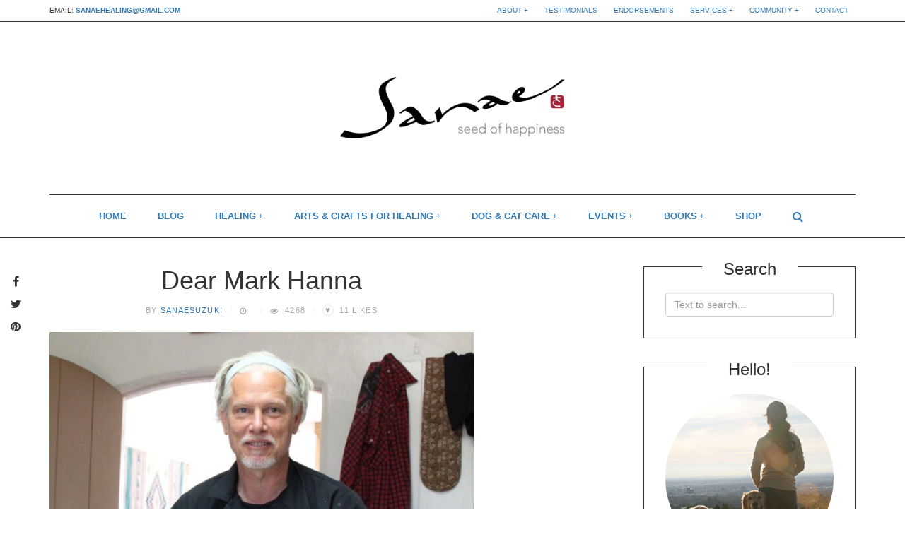

--- FILE ---
content_type: text/html; charset=UTF-8
request_url: https://sanaesuzuki.com/2021/12/10/dear-mark-hanna/
body_size: 24503
content:
<!DOCTYPE html>
<!--[if IE 8 ]><html class="ie ie8" lang="en-US" prefix="og: http://ogp.me/ns#"> <![endif]-->
<!--[if (gte IE 9)|!(IE)]><!--><html lang="en-US" prefix="og: http://ogp.me/ns#"> <!--<![endif]-->
<head>
<!--<meta http-equiv="X-UA-Compatible" content="IE=edge,chrome=1">-->
<meta charset="UTF-8">
<title>Dear Mark Hanna | </title>
<link rel="profile" href="https://gmpg.org/xfn/11">
<link rel="pingback" href="https://sanaesuzuki.com/xmlrpc.php">
<meta name='robots' content='max-image-preview:large' />
<link rel="alternate" hreflang="en" href="https://sanaesuzuki.com/2021/12/10/dear-mark-hanna/" />
<link rel="alternate" hreflang="x-default" href="https://sanaesuzuki.com/2021/12/10/dear-mark-hanna/" />
<meta name="viewport" content="width=device-width, user-scalable=no, initial-scale=1.0, minimum-scale=1.0, maximum-scale=1.0"><link rel="alternate" type="application/rss+xml" title=" &raquo; Feed" href="https://sanaesuzuki.com/feed/" />
<link rel="alternate" type="application/rss+xml" title=" &raquo; Comments Feed" href="https://sanaesuzuki.com/comments/feed/" />
<link rel="alternate" type="text/calendar" title=" &raquo; iCal Feed" href="https://sanaesuzuki.com/events/?ical=1" />
<link rel="alternate" type="application/rss+xml" title=" &raquo; Dear Mark Hanna Comments Feed" href="https://sanaesuzuki.com/2021/12/10/dear-mark-hanna/feed/" />
<script type="text/javascript">
/* <![CDATA[ */
window._wpemojiSettings = {"baseUrl":"https:\/\/s.w.org\/images\/core\/emoji\/14.0.0\/72x72\/","ext":".png","svgUrl":"https:\/\/s.w.org\/images\/core\/emoji\/14.0.0\/svg\/","svgExt":".svg","source":{"concatemoji":"https:\/\/sanaesuzuki.com\/wp-includes\/js\/wp-emoji-release.min.js?ver=6.4.7"}};
/*! This file is auto-generated */
!function(i,n){var o,s,e;function c(e){try{var t={supportTests:e,timestamp:(new Date).valueOf()};sessionStorage.setItem(o,JSON.stringify(t))}catch(e){}}function p(e,t,n){e.clearRect(0,0,e.canvas.width,e.canvas.height),e.fillText(t,0,0);var t=new Uint32Array(e.getImageData(0,0,e.canvas.width,e.canvas.height).data),r=(e.clearRect(0,0,e.canvas.width,e.canvas.height),e.fillText(n,0,0),new Uint32Array(e.getImageData(0,0,e.canvas.width,e.canvas.height).data));return t.every(function(e,t){return e===r[t]})}function u(e,t,n){switch(t){case"flag":return n(e,"\ud83c\udff3\ufe0f\u200d\u26a7\ufe0f","\ud83c\udff3\ufe0f\u200b\u26a7\ufe0f")?!1:!n(e,"\ud83c\uddfa\ud83c\uddf3","\ud83c\uddfa\u200b\ud83c\uddf3")&&!n(e,"\ud83c\udff4\udb40\udc67\udb40\udc62\udb40\udc65\udb40\udc6e\udb40\udc67\udb40\udc7f","\ud83c\udff4\u200b\udb40\udc67\u200b\udb40\udc62\u200b\udb40\udc65\u200b\udb40\udc6e\u200b\udb40\udc67\u200b\udb40\udc7f");case"emoji":return!n(e,"\ud83e\udef1\ud83c\udffb\u200d\ud83e\udef2\ud83c\udfff","\ud83e\udef1\ud83c\udffb\u200b\ud83e\udef2\ud83c\udfff")}return!1}function f(e,t,n){var r="undefined"!=typeof WorkerGlobalScope&&self instanceof WorkerGlobalScope?new OffscreenCanvas(300,150):i.createElement("canvas"),a=r.getContext("2d",{willReadFrequently:!0}),o=(a.textBaseline="top",a.font="600 32px Arial",{});return e.forEach(function(e){o[e]=t(a,e,n)}),o}function t(e){var t=i.createElement("script");t.src=e,t.defer=!0,i.head.appendChild(t)}"undefined"!=typeof Promise&&(o="wpEmojiSettingsSupports",s=["flag","emoji"],n.supports={everything:!0,everythingExceptFlag:!0},e=new Promise(function(e){i.addEventListener("DOMContentLoaded",e,{once:!0})}),new Promise(function(t){var n=function(){try{var e=JSON.parse(sessionStorage.getItem(o));if("object"==typeof e&&"number"==typeof e.timestamp&&(new Date).valueOf()<e.timestamp+604800&&"object"==typeof e.supportTests)return e.supportTests}catch(e){}return null}();if(!n){if("undefined"!=typeof Worker&&"undefined"!=typeof OffscreenCanvas&&"undefined"!=typeof URL&&URL.createObjectURL&&"undefined"!=typeof Blob)try{var e="postMessage("+f.toString()+"("+[JSON.stringify(s),u.toString(),p.toString()].join(",")+"));",r=new Blob([e],{type:"text/javascript"}),a=new Worker(URL.createObjectURL(r),{name:"wpTestEmojiSupports"});return void(a.onmessage=function(e){c(n=e.data),a.terminate(),t(n)})}catch(e){}c(n=f(s,u,p))}t(n)}).then(function(e){for(var t in e)n.supports[t]=e[t],n.supports.everything=n.supports.everything&&n.supports[t],"flag"!==t&&(n.supports.everythingExceptFlag=n.supports.everythingExceptFlag&&n.supports[t]);n.supports.everythingExceptFlag=n.supports.everythingExceptFlag&&!n.supports.flag,n.DOMReady=!1,n.readyCallback=function(){n.DOMReady=!0}}).then(function(){return e}).then(function(){var e;n.supports.everything||(n.readyCallback(),(e=n.source||{}).concatemoji?t(e.concatemoji):e.wpemoji&&e.twemoji&&(t(e.twemoji),t(e.wpemoji)))}))}((window,document),window._wpemojiSettings);
/* ]]> */
</script>
<style id='wp-emoji-styles-inline-css' type='text/css'>

	img.wp-smiley, img.emoji {
		display: inline !important;
		border: none !important;
		box-shadow: none !important;
		height: 1em !important;
		width: 1em !important;
		margin: 0 0.07em !important;
		vertical-align: -0.1em !important;
		background: none !important;
		padding: 0 !important;
	}
</style>
<link rel='stylesheet' id='wp-block-library-css' href='https://sanaesuzuki.com/wp-includes/css/dist/block-library/style.min.css?ver=6.4.7' type='text/css' media='all' />
<style id='classic-theme-styles-inline-css' type='text/css'>
/*! This file is auto-generated */
.wp-block-button__link{color:#fff;background-color:#32373c;border-radius:9999px;box-shadow:none;text-decoration:none;padding:calc(.667em + 2px) calc(1.333em + 2px);font-size:1.125em}.wp-block-file__button{background:#32373c;color:#fff;text-decoration:none}
</style>
<style id='global-styles-inline-css' type='text/css'>
body{--wp--preset--color--black: #000000;--wp--preset--color--cyan-bluish-gray: #abb8c3;--wp--preset--color--white: #ffffff;--wp--preset--color--pale-pink: #f78da7;--wp--preset--color--vivid-red: #cf2e2e;--wp--preset--color--luminous-vivid-orange: #ff6900;--wp--preset--color--luminous-vivid-amber: #fcb900;--wp--preset--color--light-green-cyan: #7bdcb5;--wp--preset--color--vivid-green-cyan: #00d084;--wp--preset--color--pale-cyan-blue: #8ed1fc;--wp--preset--color--vivid-cyan-blue: #0693e3;--wp--preset--color--vivid-purple: #9b51e0;--wp--preset--gradient--vivid-cyan-blue-to-vivid-purple: linear-gradient(135deg,rgba(6,147,227,1) 0%,rgb(155,81,224) 100%);--wp--preset--gradient--light-green-cyan-to-vivid-green-cyan: linear-gradient(135deg,rgb(122,220,180) 0%,rgb(0,208,130) 100%);--wp--preset--gradient--luminous-vivid-amber-to-luminous-vivid-orange: linear-gradient(135deg,rgba(252,185,0,1) 0%,rgba(255,105,0,1) 100%);--wp--preset--gradient--luminous-vivid-orange-to-vivid-red: linear-gradient(135deg,rgba(255,105,0,1) 0%,rgb(207,46,46) 100%);--wp--preset--gradient--very-light-gray-to-cyan-bluish-gray: linear-gradient(135deg,rgb(238,238,238) 0%,rgb(169,184,195) 100%);--wp--preset--gradient--cool-to-warm-spectrum: linear-gradient(135deg,rgb(74,234,220) 0%,rgb(151,120,209) 20%,rgb(207,42,186) 40%,rgb(238,44,130) 60%,rgb(251,105,98) 80%,rgb(254,248,76) 100%);--wp--preset--gradient--blush-light-purple: linear-gradient(135deg,rgb(255,206,236) 0%,rgb(152,150,240) 100%);--wp--preset--gradient--blush-bordeaux: linear-gradient(135deg,rgb(254,205,165) 0%,rgb(254,45,45) 50%,rgb(107,0,62) 100%);--wp--preset--gradient--luminous-dusk: linear-gradient(135deg,rgb(255,203,112) 0%,rgb(199,81,192) 50%,rgb(65,88,208) 100%);--wp--preset--gradient--pale-ocean: linear-gradient(135deg,rgb(255,245,203) 0%,rgb(182,227,212) 50%,rgb(51,167,181) 100%);--wp--preset--gradient--electric-grass: linear-gradient(135deg,rgb(202,248,128) 0%,rgb(113,206,126) 100%);--wp--preset--gradient--midnight: linear-gradient(135deg,rgb(2,3,129) 0%,rgb(40,116,252) 100%);--wp--preset--font-size--small: 13px;--wp--preset--font-size--medium: 20px;--wp--preset--font-size--large: 36px;--wp--preset--font-size--x-large: 42px;--wp--preset--spacing--20: 0.44rem;--wp--preset--spacing--30: 0.67rem;--wp--preset--spacing--40: 1rem;--wp--preset--spacing--50: 1.5rem;--wp--preset--spacing--60: 2.25rem;--wp--preset--spacing--70: 3.38rem;--wp--preset--spacing--80: 5.06rem;--wp--preset--shadow--natural: 6px 6px 9px rgba(0, 0, 0, 0.2);--wp--preset--shadow--deep: 12px 12px 50px rgba(0, 0, 0, 0.4);--wp--preset--shadow--sharp: 6px 6px 0px rgba(0, 0, 0, 0.2);--wp--preset--shadow--outlined: 6px 6px 0px -3px rgba(255, 255, 255, 1), 6px 6px rgba(0, 0, 0, 1);--wp--preset--shadow--crisp: 6px 6px 0px rgba(0, 0, 0, 1);}:where(.is-layout-flex){gap: 0.5em;}:where(.is-layout-grid){gap: 0.5em;}body .is-layout-flow > .alignleft{float: left;margin-inline-start: 0;margin-inline-end: 2em;}body .is-layout-flow > .alignright{float: right;margin-inline-start: 2em;margin-inline-end: 0;}body .is-layout-flow > .aligncenter{margin-left: auto !important;margin-right: auto !important;}body .is-layout-constrained > .alignleft{float: left;margin-inline-start: 0;margin-inline-end: 2em;}body .is-layout-constrained > .alignright{float: right;margin-inline-start: 2em;margin-inline-end: 0;}body .is-layout-constrained > .aligncenter{margin-left: auto !important;margin-right: auto !important;}body .is-layout-constrained > :where(:not(.alignleft):not(.alignright):not(.alignfull)){max-width: var(--wp--style--global--content-size);margin-left: auto !important;margin-right: auto !important;}body .is-layout-constrained > .alignwide{max-width: var(--wp--style--global--wide-size);}body .is-layout-flex{display: flex;}body .is-layout-flex{flex-wrap: wrap;align-items: center;}body .is-layout-flex > *{margin: 0;}body .is-layout-grid{display: grid;}body .is-layout-grid > *{margin: 0;}:where(.wp-block-columns.is-layout-flex){gap: 2em;}:where(.wp-block-columns.is-layout-grid){gap: 2em;}:where(.wp-block-post-template.is-layout-flex){gap: 1.25em;}:where(.wp-block-post-template.is-layout-grid){gap: 1.25em;}.has-black-color{color: var(--wp--preset--color--black) !important;}.has-cyan-bluish-gray-color{color: var(--wp--preset--color--cyan-bluish-gray) !important;}.has-white-color{color: var(--wp--preset--color--white) !important;}.has-pale-pink-color{color: var(--wp--preset--color--pale-pink) !important;}.has-vivid-red-color{color: var(--wp--preset--color--vivid-red) !important;}.has-luminous-vivid-orange-color{color: var(--wp--preset--color--luminous-vivid-orange) !important;}.has-luminous-vivid-amber-color{color: var(--wp--preset--color--luminous-vivid-amber) !important;}.has-light-green-cyan-color{color: var(--wp--preset--color--light-green-cyan) !important;}.has-vivid-green-cyan-color{color: var(--wp--preset--color--vivid-green-cyan) !important;}.has-pale-cyan-blue-color{color: var(--wp--preset--color--pale-cyan-blue) !important;}.has-vivid-cyan-blue-color{color: var(--wp--preset--color--vivid-cyan-blue) !important;}.has-vivid-purple-color{color: var(--wp--preset--color--vivid-purple) !important;}.has-black-background-color{background-color: var(--wp--preset--color--black) !important;}.has-cyan-bluish-gray-background-color{background-color: var(--wp--preset--color--cyan-bluish-gray) !important;}.has-white-background-color{background-color: var(--wp--preset--color--white) !important;}.has-pale-pink-background-color{background-color: var(--wp--preset--color--pale-pink) !important;}.has-vivid-red-background-color{background-color: var(--wp--preset--color--vivid-red) !important;}.has-luminous-vivid-orange-background-color{background-color: var(--wp--preset--color--luminous-vivid-orange) !important;}.has-luminous-vivid-amber-background-color{background-color: var(--wp--preset--color--luminous-vivid-amber) !important;}.has-light-green-cyan-background-color{background-color: var(--wp--preset--color--light-green-cyan) !important;}.has-vivid-green-cyan-background-color{background-color: var(--wp--preset--color--vivid-green-cyan) !important;}.has-pale-cyan-blue-background-color{background-color: var(--wp--preset--color--pale-cyan-blue) !important;}.has-vivid-cyan-blue-background-color{background-color: var(--wp--preset--color--vivid-cyan-blue) !important;}.has-vivid-purple-background-color{background-color: var(--wp--preset--color--vivid-purple) !important;}.has-black-border-color{border-color: var(--wp--preset--color--black) !important;}.has-cyan-bluish-gray-border-color{border-color: var(--wp--preset--color--cyan-bluish-gray) !important;}.has-white-border-color{border-color: var(--wp--preset--color--white) !important;}.has-pale-pink-border-color{border-color: var(--wp--preset--color--pale-pink) !important;}.has-vivid-red-border-color{border-color: var(--wp--preset--color--vivid-red) !important;}.has-luminous-vivid-orange-border-color{border-color: var(--wp--preset--color--luminous-vivid-orange) !important;}.has-luminous-vivid-amber-border-color{border-color: var(--wp--preset--color--luminous-vivid-amber) !important;}.has-light-green-cyan-border-color{border-color: var(--wp--preset--color--light-green-cyan) !important;}.has-vivid-green-cyan-border-color{border-color: var(--wp--preset--color--vivid-green-cyan) !important;}.has-pale-cyan-blue-border-color{border-color: var(--wp--preset--color--pale-cyan-blue) !important;}.has-vivid-cyan-blue-border-color{border-color: var(--wp--preset--color--vivid-cyan-blue) !important;}.has-vivid-purple-border-color{border-color: var(--wp--preset--color--vivid-purple) !important;}.has-vivid-cyan-blue-to-vivid-purple-gradient-background{background: var(--wp--preset--gradient--vivid-cyan-blue-to-vivid-purple) !important;}.has-light-green-cyan-to-vivid-green-cyan-gradient-background{background: var(--wp--preset--gradient--light-green-cyan-to-vivid-green-cyan) !important;}.has-luminous-vivid-amber-to-luminous-vivid-orange-gradient-background{background: var(--wp--preset--gradient--luminous-vivid-amber-to-luminous-vivid-orange) !important;}.has-luminous-vivid-orange-to-vivid-red-gradient-background{background: var(--wp--preset--gradient--luminous-vivid-orange-to-vivid-red) !important;}.has-very-light-gray-to-cyan-bluish-gray-gradient-background{background: var(--wp--preset--gradient--very-light-gray-to-cyan-bluish-gray) !important;}.has-cool-to-warm-spectrum-gradient-background{background: var(--wp--preset--gradient--cool-to-warm-spectrum) !important;}.has-blush-light-purple-gradient-background{background: var(--wp--preset--gradient--blush-light-purple) !important;}.has-blush-bordeaux-gradient-background{background: var(--wp--preset--gradient--blush-bordeaux) !important;}.has-luminous-dusk-gradient-background{background: var(--wp--preset--gradient--luminous-dusk) !important;}.has-pale-ocean-gradient-background{background: var(--wp--preset--gradient--pale-ocean) !important;}.has-electric-grass-gradient-background{background: var(--wp--preset--gradient--electric-grass) !important;}.has-midnight-gradient-background{background: var(--wp--preset--gradient--midnight) !important;}.has-small-font-size{font-size: var(--wp--preset--font-size--small) !important;}.has-medium-font-size{font-size: var(--wp--preset--font-size--medium) !important;}.has-large-font-size{font-size: var(--wp--preset--font-size--large) !important;}.has-x-large-font-size{font-size: var(--wp--preset--font-size--x-large) !important;}
.wp-block-navigation a:where(:not(.wp-element-button)){color: inherit;}
:where(.wp-block-post-template.is-layout-flex){gap: 1.25em;}:where(.wp-block-post-template.is-layout-grid){gap: 1.25em;}
:where(.wp-block-columns.is-layout-flex){gap: 2em;}:where(.wp-block-columns.is-layout-grid){gap: 2em;}
.wp-block-pullquote{font-size: 1.5em;line-height: 1.6;}
</style>
<link rel='stylesheet' id='contact-form-7-css' href='https://sanaesuzuki.com/wp-content/plugins/contact-form-7/includes/css/styles.css?ver=5.4' type='text/css' media='all' />
<link rel='stylesheet' id='yt-impressive-like-style-css' href='https://sanaesuzuki.com/wp-content/plugins/yt-impressive-like/css/yt-impressive-like.css?ver=6.4.7' type='text/css' media='all' />
<link rel='stylesheet' id='bootstrap-css' href='https://sanaesuzuki.com/wp-content/themes/yeahthemes-elegance/framework/css/bootstrap.min.css?ver=6.4.7' type='text/css' media='all' />
<link rel='stylesheet' id='yt-shortcodes-css' href='https://sanaesuzuki.com/wp-content/plugins/yt-shortcode-generator/css/shortcodes.css?ver=6.4.7' type='text/css' media='all' />
<link rel='stylesheet' id='wpml-legacy-horizontal-list-0-css' href='https://sanaesuzuki.com/wp-content/plugins/sitepress-multilingual-cms/templates/language-switchers/legacy-list-horizontal/style.min.css?ver=1' type='text/css' media='all' />
<style id='wpml-legacy-horizontal-list-0-inline-css' type='text/css'>
.wpml-ls-statics-footer{background-color:#eeeeee;}.wpml-ls-statics-footer, .wpml-ls-statics-footer .wpml-ls-sub-menu, .wpml-ls-statics-footer a {border-color:#cdcdcd;}.wpml-ls-statics-footer a, .wpml-ls-statics-footer .wpml-ls-sub-menu a, .wpml-ls-statics-footer .wpml-ls-sub-menu a:link, .wpml-ls-statics-footer li:not(.wpml-ls-current-language) .wpml-ls-link, .wpml-ls-statics-footer li:not(.wpml-ls-current-language) .wpml-ls-link:link {color:#444444;background-color:#ffffff;}.wpml-ls-statics-footer .wpml-ls-sub-menu a:hover,.wpml-ls-statics-footer .wpml-ls-sub-menu a:focus, .wpml-ls-statics-footer .wpml-ls-sub-menu a:link:hover, .wpml-ls-statics-footer .wpml-ls-sub-menu a:link:focus {color:#000000;background-color:#eeeeee;}.wpml-ls-statics-footer .wpml-ls-current-language > a {color:#444444;background-color:#ffffff;}.wpml-ls-statics-footer .wpml-ls-current-language:hover>a, .wpml-ls-statics-footer .wpml-ls-current-language>a:focus {color:#000000;background-color:#eeeeee;}
.wpml-ls-statics-shortcode_actions{background-color:#eeeeee;}.wpml-ls-statics-shortcode_actions, .wpml-ls-statics-shortcode_actions .wpml-ls-sub-menu, .wpml-ls-statics-shortcode_actions a {border-color:#cdcdcd;}.wpml-ls-statics-shortcode_actions a, .wpml-ls-statics-shortcode_actions .wpml-ls-sub-menu a, .wpml-ls-statics-shortcode_actions .wpml-ls-sub-menu a:link, .wpml-ls-statics-shortcode_actions li:not(.wpml-ls-current-language) .wpml-ls-link, .wpml-ls-statics-shortcode_actions li:not(.wpml-ls-current-language) .wpml-ls-link:link {color:#444444;background-color:#ffffff;}.wpml-ls-statics-shortcode_actions .wpml-ls-sub-menu a:hover,.wpml-ls-statics-shortcode_actions .wpml-ls-sub-menu a:focus, .wpml-ls-statics-shortcode_actions .wpml-ls-sub-menu a:link:hover, .wpml-ls-statics-shortcode_actions .wpml-ls-sub-menu a:link:focus {color:#000000;background-color:#eeeeee;}.wpml-ls-statics-shortcode_actions .wpml-ls-current-language > a {color:#444444;background-color:#ffffff;}.wpml-ls-statics-shortcode_actions .wpml-ls-current-language:hover>a, .wpml-ls-statics-shortcode_actions .wpml-ls-current-language>a:focus {color:#000000;background-color:#eeeeee;}
</style>
<link rel='stylesheet' id='wpml-menu-item-0-css' href='https://sanaesuzuki.com/wp-content/plugins/sitepress-multilingual-cms/templates/language-switchers/menu-item/style.min.css?ver=1' type='text/css' media='all' />
<link rel='stylesheet' id='cms-navigation-style-base-css' href='https://sanaesuzuki.com/wp-content/plugins/wpml-cms-nav/res/css/cms-navigation-base.css?ver=1.5.5' type='text/css' media='screen' />
<link rel='stylesheet' id='cms-navigation-style-css' href='https://sanaesuzuki.com/wp-content/plugins/wpml-cms-nav/res/css/cms-navigation.css?ver=1.5.5' type='text/css' media='screen' />
<link rel='stylesheet' id='woocommerce-layout-css' href='https://sanaesuzuki.com/wp-content/themes/yeahthemes-elegance/css/woocommerce-layout.css?ver=6.4.7' type='text/css' media='all' />
<link rel='stylesheet' id='woocommerce-smallscreen-css' href='https://sanaesuzuki.com/wp-content/themes/yeahthemes-elegance/css/woocommerce-smallscreen.css?ver=1.0' type='text/css' media='all' />
<link rel='stylesheet' id='woocommerce-general-css' href='https://sanaesuzuki.com/wp-content/themes/yeahthemes-elegance/css/woocommerce.css?ver=6.4.7' type='text/css' media='all' />
<link rel='stylesheet' id='font-awesome-css' href='https://sanaesuzuki.com/wp-content/themes/yeahthemes-elegance/css/font-awesome.css?ver=6.4.7' type='text/css' media='all' />
<link rel='stylesheet' id='theme-default-style-css' href='https://sanaesuzuki.com/wp-content/themes/elegance-childtheme/style.css?ver=6.4.7' type='text/css' media='all' />
<link rel='stylesheet' id='custom-styles-css' href='https://sanaesuzuki.com/wp-content/themes/elegance-childtheme/css/custom-styles.css?ver=6.4.7' type='text/css' media='all' />
<script type="text/javascript" src="https://sanaesuzuki.com/wp-includes/js/jquery/jquery.min.js?ver=3.7.1" id="jquery-core-js"></script>
<script type="text/javascript" src="https://sanaesuzuki.com/wp-includes/js/jquery/jquery-migrate.min.js?ver=3.4.1" id="jquery-migrate-js"></script>
<script type="text/javascript" src="https://sanaesuzuki.com/wp-content/plugins/woocommerce-quantity-increment/assets/js/wc-quantity-increment.min.js?ver=6.4.7" id="wcqi-js-js"></script>
<link rel="https://api.w.org/" href="https://sanaesuzuki.com/wp-json/" /><link rel="alternate" type="application/json" href="https://sanaesuzuki.com/wp-json/wp/v2/posts/6869" /><link rel="EditURI" type="application/rsd+xml" title="RSD" href="https://sanaesuzuki.com/xmlrpc.php?rsd" />
<meta name="generator" content="WordPress 6.4.7" />
<meta name="generator" content="WooCommerce 2.5.5" />
<link rel="canonical" href="https://sanaesuzuki.com/2021/12/10/dear-mark-hanna/" />
<link rel='shortlink' href='https://sanaesuzuki.com/?p=6869' />
<link rel="alternate" type="application/json+oembed" href="https://sanaesuzuki.com/wp-json/oembed/1.0/embed?url=https%3A%2F%2Fsanaesuzuki.com%2F2021%2F12%2F10%2Fdear-mark-hanna%2F" />
<link rel="alternate" type="text/xml+oembed" href="https://sanaesuzuki.com/wp-json/oembed/1.0/embed?url=https%3A%2F%2Fsanaesuzuki.com%2F2021%2F12%2F10%2Fdear-mark-hanna%2F&#038;format=xml" />
<meta name="generator" content="WPML ver:4.8.6 stt:1,28;" />
<meta property="og:title" content="Dear Mark Hanna | "><link rel="https://theeventscalendar.com/" href="https://sanaesuzuki.com/wp-json/tribe/events/v1/" />
<!-- Facebook Open Graph protocol plugin NEEDS an admin or app ID to work, please visit the plugin settings page! -->
<link rel="icon" href="https://sanaesuzuki.com/wp-content/uploads/2016/04/cropped-favicon_sa-32x32.png" sizes="32x32" />
<link rel="icon" href="https://sanaesuzuki.com/wp-content/uploads/2016/04/cropped-favicon_sa-192x192.png" sizes="192x192" />
<link rel="apple-touch-icon" href="https://sanaesuzuki.com/wp-content/uploads/2016/04/cropped-favicon_sa-180x180.png" />
<meta name="msapplication-TileImage" content="https://sanaesuzuki.com/wp-content/uploads/2016/04/cropped-favicon_sa-270x270.png" />
		<style type="text/css" id="wp-custom-css">
			.ig-feed-wrapper .ig-user-info {
  display: none;
}

.footer-instagram-feed .ig-user-feed {
    display: none;
}		</style>
		
<!--[if lt IE 9]>
	<script src="https://sanaesuzuki.com/wp-content/themes/yeahthemes-elegance/includes/js/html5shiv.js"></script>
	<script src="https://sanaesuzuki.com/wp-content/themes/yeahthemes-elegance/includes/js/respond.min.js"></script>
<![endif]-->
</head>

<body data-rsssl=1 class="not-logged-in yeah-framework post-template-default single single-post postid-6869 single-format-standard tribe-no-js webkit-browser mac-platform desktop header-style-default logo-types-image-tagline has-share-icon scroll-fix-header has-no-header-bg layout-default category-blog">

<!--[if lt IE 9]>
<div id="yt-ancient-browser-notification">
	<div class="container">
		<p>Oops! Your browser is <strong><em>ancient!</em></strong> :( - <a href="http://browsehappy.com/" target="_blank">Upgrade to a different browser</a> or <a href="http://www.google.com/chromeframe/?redirect=true">install Google Chrome Frame</a> to experience this site.</p>	</div>
</div>
<![endif]-->


<div id="page" class="hfeed site">

<div class="inner-wrapper">
	
 

		
	<header id="masthead" class="site-header" role="banner">
	
		<div class="site-top-bar" id="site-top-menu">
	<div class="container">
		<div class="site-top-menu-left">
						<div class="tel-numbers"><div class="tel-numbers">email: <strong><a href="mailto:sanaehealing@gmail.com">sanaehealing@gmail.com</a></strong></div></div>		</div>

		<div class="site-top-menu-right">
						<div class="top-navigation hidden-xs hidden-sm"><ul id="menu-top-menu" class="menu"><li id="menu-item-2557" class="menu-item menu-item-type-custom menu-item-object-custom menu-item-has-children first-child menu-item-2557"><a href="#">About</a>
<ul class="sub-menu">
	<li id="menu-item-2558" class="menu-item menu-item-type-post_type menu-item-object-page menu-item-2558"><a href="https://sanaesuzuki.com/bio/">Bio</a></li>
	<li id="menu-item-6745" class="menu-item menu-item-type-post_type menu-item-object-page menu-item-6745"><a href="https://sanaesuzuki.com/my-story/">My Story</a></li>
	<li id="menu-item-3156" class="menu-item menu-item-type-post_type menu-item-object-page menu-item-3156"><a href="https://sanaesuzuki.com/my-family/">My Family</a></li>
	<li id="menu-item-3155" class="menu-item menu-item-type-post_type menu-item-object-page menu-item-3155"><a href="https://sanaesuzuki.com/studio-mugen-by-mugen-llc/">Studio Mugen by Mugen LLC</a></li>
	<li id="menu-item-3026" class="menu-item menu-item-type-post_type menu-item-object-page menu-item-3026"><a href="https://sanaesuzuki.com/what-is-macrobiotics/">What is Macrobiotics?</a></li>
</ul>
</li>
<li id="menu-item-2562" class="menu-item menu-item-type-post_type menu-item-object-page menu-item-2562"><a href="https://sanaesuzuki.com/testimonials/">Testimonials</a></li>
<li id="menu-item-2563" class="menu-item menu-item-type-post_type menu-item-object-page menu-item-2563"><a href="https://sanaesuzuki.com/endorsements/">Endorsements</a></li>
<li id="menu-item-2564" class="menu-item menu-item-type-custom menu-item-object-custom menu-item-has-children menu-item-2564"><a href="#">Services</a>
<ul class="sub-menu">
	<li id="menu-item-2706" class="menu-item menu-item-type-post_type menu-item-object-page menu-item-has-children menu-item-2706"><a href="https://sanaesuzuki.com/counseling/">Counseling/Consultation</a>
	<ul class="sub-menu">
		<li id="menu-item-2719" class="menu-item menu-item-type-post_type menu-item-object-page menu-item-2719"><a href="https://sanaesuzuki.com/holistic-macrobiotic-nutrition-counseling/">Holistic Macrobiotic Nutrition Health Counseling</a></li>
		<li id="menu-item-2744" class="menu-item menu-item-type-post_type menu-item-object-page menu-item-2744"><a href="https://sanaesuzuki.com/dog-and-cats-nutrition-counseling/">Animal Holistic Care Counselings and Services</a></li>
		<li id="menu-item-2758" class="menu-item menu-item-type-post_type menu-item-object-page menu-item-2758"><a href="https://sanaesuzuki.com/bach-flower-remedy-counseling/">Bach Flower Remedy Counsultation</a></li>
		<li id="menu-item-2757" class="menu-item menu-item-type-post_type menu-item-object-page menu-item-2757"><a href="https://sanaesuzuki.com/aromatherapyessential-oil-counseling/">Aromatherapy(Essential oil) Consultation</a></li>
		<li id="menu-item-2808" class="menu-item menu-item-type-post_type menu-item-object-page menu-item-2808"><a href="https://sanaesuzuki.com/herbal-wellness-consultation/">Medicinal Herbal Wellness Consultation</a></li>
	</ul>
</li>
	<li id="menu-item-5445" class="menu-item menu-item-type-post_type menu-item-object-page menu-item-5445"><a href="https://sanaesuzuki.com/therapeuticmassageshiatsureflexology/">Therapeutic Massage (Shiatsu/Reflexology)</a></li>
	<li id="menu-item-5454" class="menu-item menu-item-type-post_type menu-item-object-page menu-item-5454"><a href="https://sanaesuzuki.com/jikiden-reiki-and-animal-reiki/">Jikiden Reiki and Animal Reiki</a></li>
	<li id="menu-item-2711" class="menu-item menu-item-type-post_type menu-item-object-page menu-item-has-children menu-item-2711"><a href="https://sanaesuzuki.com/food-and-cooking/">Food and Cooking</a>
	<ul class="sub-menu">
		<li id="menu-item-2571" class="menu-item menu-item-type-custom menu-item-object-custom menu-item-2571"><a href="#">Private Cooking Classes</a></li>
		<li id="menu-item-2572" class="menu-item menu-item-type-custom menu-item-object-custom menu-item-2572"><a href="#">Vegan &#038; Macrobiotics Menu</a></li>
		<li id="menu-item-2573" class="menu-item menu-item-type-custom menu-item-object-custom menu-item-2573"><a href="#">Cooking Job Referral</a></li>
		<li id="menu-item-2575" class="menu-item menu-item-type-custom menu-item-object-custom menu-item-2575"><a href="#">Vegan &#038; Macrobiotics Restaurant Business Consulting</a></li>
		<li id="menu-item-2574" class="menu-item menu-item-type-custom menu-item-object-custom menu-item-2574"><a href="#">Vegan &#038; Macrobiotic Career Coaching</a></li>
	</ul>
</li>
	<li id="menu-item-7195" class="menu-item menu-item-type-post_type menu-item-object-page menu-item-7195"><a href="https://sanaesuzuki.com/yoga-2/">Yoga</a></li>
	<li id="menu-item-7194" class="menu-item menu-item-type-post_type menu-item-object-page menu-item-7194"><a href="https://sanaesuzuki.com/mindful-meditation-2/">Mindful Meditation</a></li>
</ul>
</li>
<li id="menu-item-2859" class="menu-item menu-item-type-post_type menu-item-object-page menu-item-has-children menu-item-2859"><a href="https://sanaesuzuki.com/community/">Community</a>
<ul class="sub-menu">
	<li id="menu-item-2858" class="menu-item menu-item-type-post_type menu-item-object-page menu-item-2858"><a href="https://sanaesuzuki.com/links/">Links</a></li>
</ul>
</li>
<li id="menu-item-2283" class="menu-item menu-item-type-post_type menu-item-object-page last-child menu-item-2283"><a href="https://sanaesuzuki.com/contact/">Contact</a></li>
</ul></div>
		</div>
	</div>
</div><div class="site-banner" id="site-banner">
			<div class="container">
				<div class="site-branding"><h3 class="hidden"></h3><a class="site-title site-logo image-logo" href="https://sanaesuzuki.com/" title="" rel="home"><img src="https://sanaesuzuki.com/wp-content/uploads/2016/04/sanae_logo.png" alt="" width="300"></a><h4 class="site-description"></h4></div><nav id="site-navigation" class="main-navigation" role="navigation">
			<div class="sr-only skip-link"><a href="#content" title="Skip to content">Skip to content</a></div>
			<div class="site-navigation-menu-container hidden-xs hidden-sm"><ul id="site-navigation-menu-container" class="menu"><li id="menu-item-2529" class="menu-item menu-item-type-custom menu-item-object-custom menu-item-home first-child menu-item-2529"><a href="https://sanaesuzuki.com">Home</a></li>
<li id="menu-item-4249" class="menu-item menu-item-type-taxonomy menu-item-object-category current-post-ancestor current-menu-parent current-post-parent menu-item-4249"><a href="https://sanaesuzuki.com/category/blog/">Blog</a></li>
<li id="menu-item-3382" class="menu-item menu-item-type-post_type menu-item-object-page menu-item-has-children menu-item-3382"><a href="https://sanaesuzuki.com/healing/">Healing</a>
<ul class="sub-menu">
	<li id="menu-item-2955" class="menu-item menu-item-type-post_type menu-item-object-page menu-item-2955"><a href="https://sanaesuzuki.com/vegan-macrobiotic-food/">Plant-Based Holistic Macrobiotic Food</a></li>
	<li id="menu-item-2960" class="menu-item menu-item-type-post_type menu-item-object-page menu-item-2960"><a href="https://sanaesuzuki.com/bach-flower-remedy/">Bach Flower Remedy</a></li>
	<li id="menu-item-2970" class="menu-item menu-item-type-post_type menu-item-object-page menu-item-2970"><a href="https://sanaesuzuki.com/yoga/">Yoga</a></li>
	<li id="menu-item-2975" class="menu-item menu-item-type-post_type menu-item-object-page menu-item-2975"><a href="https://sanaesuzuki.com/mindful-meditation/">Mindful Meditation</a></li>
	<li id="menu-item-2985" class="menu-item menu-item-type-post_type menu-item-object-page menu-item-2985"><a href="https://sanaesuzuki.com/reiki/">Reiki</a></li>
	<li id="menu-item-2984" class="menu-item menu-item-type-post_type menu-item-object-page menu-item-2984"><a href="https://sanaesuzuki.com/therapeutic-massage/">Therapeutic Massage (Shiatsu/Reflexology) and Moxibustion</a></li>
	<li id="menu-item-2964" class="menu-item menu-item-type-post_type menu-item-object-page menu-item-2964"><a href="https://sanaesuzuki.com/aromatherapy/">Medicinal Herbs and Aromatherapy</a></li>
	<li id="menu-item-2988" class="menu-item menu-item-type-post_type menu-item-object-page menu-item-2988"><a href="https://sanaesuzuki.com/nature/">Nature</a></li>
</ul>
</li>
<li id="menu-item-3146" class="menu-item menu-item-type-post_type menu-item-object-page menu-item-has-children menu-item-3146"><a href="https://sanaesuzuki.com/arts-crafts/">Arts &#038; Crafts for Healing</a>
<ul class="sub-menu">
	<li id="menu-item-3145" class="menu-item menu-item-type-post_type menu-item-object-page menu-item-3145"><a href="https://sanaesuzuki.com/photography/">Photography</a></li>
	<li id="menu-item-3144" class="menu-item menu-item-type-post_type menu-item-object-page menu-item-3144"><a href="https://sanaesuzuki.com/calligraphy/">Calligraphy/Natural Ink Making</a></li>
	<li id="menu-item-3142" class="menu-item menu-item-type-post_type menu-item-object-page menu-item-3142"><a href="https://sanaesuzuki.com/crochetknitting-weaving/">Crochet/Knitting/ Weaving/Natural Dye</a></li>
	<li id="menu-item-3141" class="menu-item menu-item-type-post_type menu-item-object-page menu-item-3141"><a href="https://sanaesuzuki.com/hand-weaving-baskets-ceramics/">Sashiko Embroidery, Hand-Stitch Mending, Hand-Weaving Baskets &#038; Ceramics</a></li>
	<li id="menu-item-3143" class="menu-item menu-item-type-post_type menu-item-object-page menu-item-3143"><a href="https://sanaesuzuki.com/healing-gemstone-jewelry/">Healing Gemstone Jewelry</a></li>
	<li id="menu-item-3140" class="menu-item menu-item-type-post_type menu-item-object-page menu-item-3140"><a href="https://sanaesuzuki.com/ukulele-ocarina/">Ukulele &#038; Ocarina</a></li>
</ul>
</li>
<li id="menu-item-3097" class="menu-item menu-item-type-post_type menu-item-object-page menu-item-has-children menu-item-3097"><a href="https://sanaesuzuki.com/dog-cat-care/">Dog &#038; Cat Care</a>
<ul class="sub-menu">
	<li id="menu-item-3095" class="menu-item menu-item-type-post_type menu-item-object-page menu-item-3095"><a href="https://sanaesuzuki.com/life-with-dogs-and-cats/">Life with Six Dogs and Two Cats</a></li>
	<li id="menu-item-3096" class="menu-item menu-item-type-post_type menu-item-object-page menu-item-3096"><a href="https://sanaesuzuki.com/nutrition-and-homemade-food/">Nutrition and Homemade Food</a></li>
	<li id="menu-item-3092" class="menu-item menu-item-type-post_type menu-item-object-page menu-item-3092"><a href="https://sanaesuzuki.com/holistic-care/">Holistic Care</a></li>
	<li id="menu-item-3094" class="menu-item menu-item-type-post_type menu-item-object-page menu-item-3094"><a href="https://sanaesuzuki.com/bach-flower-for-dog-and-cat/">Bach Flower Remedy for Dog &#038; Cat</a></li>
	<li id="menu-item-3093" class="menu-item menu-item-type-post_type menu-item-object-page menu-item-3093"><a href="https://sanaesuzuki.com/energy-healing-palm-healing-and-reiki/">Energy Healing : Palm Healing and Animal Reiki</a></li>
	<li id="menu-item-3090" class="menu-item menu-item-type-post_type menu-item-object-page menu-item-3090"><a href="https://sanaesuzuki.com/healing-power-stones/">Healing Power Stones</a></li>
	<li id="menu-item-3091" class="menu-item menu-item-type-post_type menu-item-object-page menu-item-3091"><a href="https://sanaesuzuki.com/animal-communication/">Animal Communication</a></li>
</ul>
</li>
<li id="menu-item-2553" class="menu-item menu-item-type-custom menu-item-object-custom menu-item-has-children menu-item-2553"><a href="#">Events</a>
<ul class="sub-menu">
	<li id="menu-item-2823" class="menu-item menu-item-type-post_type menu-item-object-page menu-item-2823"><a href="https://sanaesuzuki.com/classesworkshops/">Classes/Workshops</a></li>
</ul>
</li>
<li id="menu-item-2549" class="menu-item menu-item-type-custom menu-item-object-custom menu-item-has-children menu-item-2549"><a href="#">Books</a>
<ul class="sub-menu">
	<li id="menu-item-2998" class="menu-item menu-item-type-post_type menu-item-object-page menu-item-2998"><a href="https://sanaesuzuki.com/love-sanae/">Love, Sanae</a></li>
	<li id="menu-item-2997" class="menu-item menu-item-type-post_type menu-item-object-page menu-item-2997"><a href="https://sanaesuzuki.com/love-eric-and-sanae/">Love, Eric and Sanae</a></li>
	<li id="menu-item-2996" class="menu-item menu-item-type-post_type menu-item-object-page menu-item-2996"><a href="https://sanaesuzuki.com/healthy-happy-pooch/">Healthy Happy Pooch</a></li>
	<li id="menu-item-7254" class="menu-item menu-item-type-post_type menu-item-object-page menu-item-7254"><a href="https://sanaesuzuki.com/love-eric-revised/">Love, Eric Revised</a></li>
</ul>
</li>
<li id="menu-item-3255" class="menu-item menu-item-type-post_type menu-item-object-page last-child menu-item-3255"><a href="https://sanaesuzuki.com/shop/">Shop</a></li>
<li class="menu-item menu-item-type-custom menu-item-gsearch" data-default="fa fa-search" data-close="fa fa-close"><a href="javascript:void(0);"><i class="fa fa-search"></i></a><!-- noptimize --><script type="text/html" data-role=".menu-item-gsearch">/* <![CDATA[ */

<form role="search" method="get" class="search-form" action="https://sanaesuzuki.com/">
	
		
		<label class="screen-reader-text">Search for:</label>
		<input type="search" class="search-field form-control" placeholder="Text to search..." value="" name="s" title="Search for:">
	
	<button type="submit" class="search-submit btn btn-primary">Search <i class="fa fa-search"></i></button>	
	<input type='hidden' name='lang' value='en' /></form>

/* ]]> */</script><!-- /noptimize --></li></ul></div>
			<a href="javascript:void(0)" class="main-menu-toggle hidden-md hidden-lg">
				<span class="bar1"></span>
				<span class="bar2"></span>
				<span class="bar3"></span>
			</a>
		</nav><!-- #site-navigation -->
			</div>
		</div>		
	</header><!-- #masthead -->
	
		
	<div id="main" class="site-main">
		<div class="container">
		
	<div id="primary" class="content-area printable-section">
		
				
		<main id="content" class="site-content" role="main">
		
				
				
						
			
<article id="post-6869" class="post-6869 post type-post status-publish format-standard has-post-thumbnail hentry category-blog" data-url="https://sanaesuzuki.com/2021/12/10/dear-mark-hanna/" data-title="Dear Mark Hanna" data-source="https://sanaesuzuki.com/" data-media="https://sanaesuzuki.com/wp-content/uploads/2021/12/Mark-crop.jpg" data-cat="&lt;div class=&quot;byline alt-font gray-2-secondary&quot;&gt;&lt;a href=&quot;https://sanaesuzuki.com/category/blog/&quot; rel=&quot;category tag&quot;&gt;Blog&lt;/a&gt;&lt;/div&gt;">


	
	<header class="entry-header">

		
		<h1 class="entry-title no-margin-bottom">Dear Mark Hanna</h1>		
				<div class="entry-meta hidden-print">
			<span class="by-author primary-2-secondary">by <span class="author vcard"><a class="url fn n" href="https://sanaesuzuki.com/author/sanaesuzuki/" title="View all posts by sanaesuzuki" rel="author">sanaesuzuki</a></span></span><span class="byline gray-2-primary"><i class="fa fa-comments"></i> in <a href="https://sanaesuzuki.com/category/blog/" rel="category tag">Blog</a></span><span class="posted-on gray-2-primary"><i class="fa fa-clock-o"></i> <a href="https://sanaesuzuki.com/2021/12/10/dear-mark-hanna/" title="" rel="bookmark"><time class="entry-date published" datetime="2021-12-10T16:12:35+00:00"></time><time class="updated hidden" datetime="2022-01-03T17:53:48+00:00"></time></a></span>
<span class="post-views gray-2-primary"><i class="fa fa-eye"></i> 4268</span><span class="yt-impressive-like-button yt-impressive-unliked likey" data-post-id=6869 data-count="11" data-action="like"><span class="yt-il-symbol">&hearts;</span><span class="yt-il-counter">
			<span class="yt-il-counter-number">11</span>&nbsp;<span class="yt-il-counter-desc">Likes</span>
		</span><a class="yt-il-like-action" href="#like">Like</a></span>		</div><!-- .entry-meta -->
		
				<div class="entry-thumbnail">
			<img width="650" height="420" src="https://sanaesuzuki.com/wp-content/uploads/2021/12/Mark-crop-650x420.jpg" class="attachment-post-thumbnail size-post-thumbnail wp-post-image" alt="" decoding="async" loading="lazy" />					</div>
		
			</header><!-- .entry-header -->

	
	<div class="entry-content">

				
		
<p><span data-preserver-spaces="true">Eric and I were so shocked when we heard that you were hospitalized and induced a coma before Thanksgiving. </span><span data-preserver-spaces="true">We contacted Heidi right away and sent our healing thoughts and energy every moment we could.</span></p>
<p>When we received a call early morning on Saturday, December 4th, we were doubled shocked, could not think, and did not want to believe that you had passed away. <br />Eric and I are deeply heartbroken&#8230; </p>
<p>So many of your friends are feeling lost. They created WhatsApp group page, but I am not feeling at ease with belonging to a big group, as you know. </p>
<p>Now, after the shock, the depths of sadness that I do not want to feel are coming up and getting stronger. I can&#8217;t focus, not able to sleep. It has not hit yet, but I know that deep grief of pain is coming.<br />I know everyone has a different way of coping with grieving. I did not know how to go through my grief, except writing&#8230;I started to write whatever came to my mind.</p>
<p>Now I know that I want to write &#8220;a letter&#8221; to you. <span data-preserver-spaces="true">I will add photos as I find them since you like photos and I have taking so many photos.</span></p>
<div id="attachment_6916" style="width: 650px" class="wp-caption aligncenter"><img loading="lazy" decoding="async" aria-describedby="caption-attachment-6916" class="wp-image-6916 size-full" src="https://sanaesuzuki.com/wp-content/uploads/2021/12/Mark-and-Sanae-1995.jpg" alt="" width="640" height="478" srcset="https://sanaesuzuki.com/wp-content/uploads/2021/12/Mark-and-Sanae-1995.jpg 640w, https://sanaesuzuki.com/wp-content/uploads/2021/12/Mark-and-Sanae-1995-281x210.jpg 281w" sizes="(max-width: 640px) 100vw, 640px" /><p id="caption-attachment-6916" class="wp-caption-text">Inn Season Cafe, in Royal Oak, Michigan, 1995.</p></div>
<p><span data-preserver-spaces="true">Mark, you were the most influential person for me to have the experience to cook macrobiotics in many different conferences and retreats. </span></p>
<p><span data-preserver-spaces="true">I met you while helping my first macrobiotic teacher Cecil Tovah Levin&#8217;s cooking class at the Health Classic Macrobiotic conference in 1994. </span><span data-preserver-spaces="true">Because of your friendliness and generosity, I was able to join your cooking team after that year. </span><span data-preserver-spaces="true">I am forever grateful to you for me to have the experiences to cook for 500~700 people with a bathtub size container/pan/pot and an oar as a spatula. </span></p>
<p>You cooked for Macrobiotic Summer camps/conferences for 22 years, then in 2016 at Kushi Institute and Taste of Health Cruise for 15 years. You were in the macrobiotic scene for over 40 years. You fed macrobiotic food for so many people through your hard work, artistry and love of what truly matters. Your big heart connected all of us. I respect all you did.</p>
<div id="attachment_6912" style="width: 650px" class="wp-caption aligncenter"><img loading="lazy" decoding="async" aria-describedby="caption-attachment-6912" class="wp-image-6912 size-full" src="https://sanaesuzuki.com/wp-content/uploads/2021/12/Mark-with-kitchen-team-1995.jpg" alt="" width="640" height="480" srcset="https://sanaesuzuki.com/wp-content/uploads/2021/12/Mark-with-kitchen-team-1995.jpg 640w, https://sanaesuzuki.com/wp-content/uploads/2021/12/Mark-with-kitchen-team-1995-280x210.jpg 280w" sizes="(max-width: 640px) 100vw, 640px" /><p id="caption-attachment-6912" class="wp-caption-text">Green Mountain Colleg in Poultney, Vermont, 1995.</p></div>
<p> </p>
<div id="attachment_6914" style="width: 650px" class="wp-caption aligncenter"><img loading="lazy" decoding="async" aria-describedby="caption-attachment-6914" class="wp-image-6914 size-full" src="https://sanaesuzuki.com/wp-content/uploads/2021/12/Mark-with-Kitchn-team-1996.jpg" alt="" width="640" height="397" srcset="https://sanaesuzuki.com/wp-content/uploads/2021/12/Mark-with-Kitchn-team-1996.jpg 640w, https://sanaesuzuki.com/wp-content/uploads/2021/12/Mark-with-Kitchn-team-1996-300x186.jpg 300w" sizes="(max-width: 640px) 100vw, 640px" /><p id="caption-attachment-6914" class="wp-caption-text">I think it was Providence College in Rhode Island , 1996.</p></div>
<p>Mark, your food was simply delicious. One of my favorites was when you add fried kombu to a dish.</p>
<p><img loading="lazy" decoding="async" class="size-full wp-image-6888 aligncenter" src="https://sanaesuzuki.com/wp-content/uploads/2021/12/2014-Dinner-scaled-e1639119315562.jpg" alt="" width="650" height="366" /></p>
<p>I also loved the lunch box to go you prepared on the last day of the conference. </p>
<div id="attachment_6939" style="width: 660px" class="wp-caption aligncenter"><img loading="lazy" decoding="async" aria-describedby="caption-attachment-6939" class="wp-image-6939 size-full" src="https://sanaesuzuki.com/wp-content/uploads/2021/12/2016-HC-scaled-e1639850972146.jpg" alt="" width="650" height="975" /><p id="caption-attachment-6939" class="wp-caption-text">&#8220;Lunch Box To Go&#8221; at Health Classic Macrobiotic Conference in Santa Barbara, 2016.</p></div>
<p>You did not forget a pickle!</p>
<p><img loading="lazy" decoding="async" class="size-full wp-image-7034 aligncenter" src="https://sanaesuzuki.com/wp-content/uploads/2021/12/Marks-lunch-box-sm.jpg" alt="" width="640" height="445" srcset="https://sanaesuzuki.com/wp-content/uploads/2021/12/Marks-lunch-box-sm.jpg 640w, https://sanaesuzuki.com/wp-content/uploads/2021/12/Marks-lunch-box-sm-300x210.jpg 300w" sizes="(max-width: 640px) 100vw, 640px" /></p>
<p> </p>
<p><span data-preserver-spaces="true">We got together every year and we had so much fun.</span></p>
<div id="attachment_6942" style="width: 650px" class="wp-caption aligncenter"><img loading="lazy" decoding="async" aria-describedby="caption-attachment-6942" class="wp-image-6942 size-full" src="https://sanaesuzuki.com/wp-content/uploads/2021/12/Mark-with-Judy-1997.jpg" alt="" width="640" height="480" srcset="https://sanaesuzuki.com/wp-content/uploads/2021/12/Mark-with-Judy-1997.jpg 640w, https://sanaesuzuki.com/wp-content/uploads/2021/12/Mark-with-Judy-1997-280x210.jpg 280w" sizes="(max-width: 640px) 100vw, 640px" /><p id="caption-attachment-6942" class="wp-caption-text">With Judy, Eric, Danna and me (left to right), 1996</p></div>
<div id="attachment_6944" style="width: 650px" class="wp-caption aligncenter"><img loading="lazy" decoding="async" aria-describedby="caption-attachment-6944" class="wp-image-6944 size-full" src="https://sanaesuzuki.com/wp-content/uploads/2021/12/mark-at-Rose-cafe.jpg" alt="" width="640" height="480" srcset="https://sanaesuzuki.com/wp-content/uploads/2021/12/mark-at-Rose-cafe.jpg 640w, https://sanaesuzuki.com/wp-content/uploads/2021/12/mark-at-Rose-cafe-280x210.jpg 280w" sizes="(max-width: 640px) 100vw, 640px" /><p id="caption-attachment-6944" class="wp-caption-text">At Eric&#8217;s work &#8220;Rose Cafe&#8221; in Venice, California in 1977.</p></div>
<div id="attachment_6946" style="width: 650px" class="wp-caption aligncenter"><img loading="lazy" decoding="async" aria-describedby="caption-attachment-6946" class="wp-image-6946 size-full" src="https://sanaesuzuki.com/wp-content/uploads/2021/12/Mark-hot-spring.jpg" alt="" width="640" height="480" srcset="https://sanaesuzuki.com/wp-content/uploads/2021/12/Mark-hot-spring.jpg 640w, https://sanaesuzuki.com/wp-content/uploads/2021/12/Mark-hot-spring-280x210.jpg 280w" sizes="(max-width: 640px) 100vw, 640px" /><p id="caption-attachment-6946" class="wp-caption-text">At Glen Ivy Hot Spring, California.</p></div>
<div id="attachment_6948" style="width: 650px" class="wp-caption aligncenter"><img loading="lazy" decoding="async" aria-describedby="caption-attachment-6948" class="wp-image-6948 size-full" src="https://sanaesuzuki.com/wp-content/uploads/2021/12/Mark-with-mud-face.jpg" alt="" width="640" height="480" srcset="https://sanaesuzuki.com/wp-content/uploads/2021/12/Mark-with-mud-face.jpg 640w, https://sanaesuzuki.com/wp-content/uploads/2021/12/Mark-with-mud-face-280x210.jpg 280w" sizes="(max-width: 640px) 100vw, 640px" /><p id="caption-attachment-6948" class="wp-caption-text">Mud mask art at Glen Ivy Hot Spring, California.</p></div>
<div id="attachment_7002" style="width: 650px" class="wp-caption aligncenter"><img loading="lazy" decoding="async" aria-describedby="caption-attachment-7002" class="wp-image-7002 size-full" src="https://sanaesuzuki.com/wp-content/uploads/2021/12/Mark-Stosh.jpg" alt="" width="640" height="480" srcset="https://sanaesuzuki.com/wp-content/uploads/2021/12/Mark-Stosh.jpg 640w, https://sanaesuzuki.com/wp-content/uploads/2021/12/Mark-Stosh-280x210.jpg 280w" sizes="(max-width: 640px) 100vw, 640px" /><p id="caption-attachment-7002" class="wp-caption-text">Mud thinkers at Glen Ivy Hot Spring, California.</p></div>
<div id="attachment_6954" style="width: 650px" class="wp-caption aligncenter"><img loading="lazy" decoding="async" aria-describedby="caption-attachment-6954" class="wp-image-6954 size-full" src="https://sanaesuzuki.com/wp-content/uploads/2021/12/Mar-with-Mark-Berry.jpg" alt="" width="640" height="480" srcset="https://sanaesuzuki.com/wp-content/uploads/2021/12/Mar-with-Mark-Berry.jpg 640w, https://sanaesuzuki.com/wp-content/uploads/2021/12/Mar-with-Mark-Berry-280x210.jpg 280w" sizes="(max-width: 640px) 100vw, 640px" /><p id="caption-attachment-6954" class="wp-caption-text">With Mark Berry in 1995</p></div>
<p><span data-preserver-spaces="true">You and Heidi lived next door to us in Santa Monica when you were cooking for your clients in Los Angeles, and fortunately, Eric and I spent time together with you both. </span></p>
<p>I wish I were more mobilized to do things with you and Heidi, but I had so much physical pain with my legs and feet from the near-death car crash in 2001 still, I could not go out much, and I struggled with PTSD.</p>
<p>You were such a kind person to everyone. I thank you for sending me a birthday message every year since my birthday was two days after yours. </p>
<p><span data-preserver-spaces="true">When you told me that you attended Osaka Art University in Japan when you were younger, we talked about Japan a lot, where you visited and what you did. </span><span data-preserver-spaces="true">You told me that you had the Japanese nickname &#8220;Genmai Taro,&#8221; meaning brown rice boy (Taro is one of the most well-known boys&#8217; names in Japan) because you were eating brown rice there even most Japanese people eat white rice, and you were a vegan. </span></p>
<p><span data-preserver-spaces="true">You were a creative artist. </span></p>
<p><span data-preserver-spaces="true">You encouraged me to do more art after I lost mobility to walk. </span></p>
<p><span data-preserver-spaces="true">I enjoyed seeing your art whenever you sent or showed me what you were doing. </span></p>
<p><span data-preserver-spaces="true"> I wish I could go to your exhibit last year. I love your recent art below. I remember you were currying tons of magazine cutting crips in manila folders. When I asked what those are, you said they would be your new art projects. I am so happy that you completed and showed at the exhibition.</span></p>
<p><img loading="lazy" decoding="async" class=" wp-image-6892 aligncenter" src="https://sanaesuzuki.com/wp-content/uploads/2021/12/Mark-art-e1639119547107.jpg" alt="" width="725" height="379" /></p>
<p><span data-preserver-spaces="true">I wish you could come to the SMC art exhibit to see my woodblock print and calligraphy art below last year. </span></p>
<p>The letter of calligraphy style is Akim.<br />(Akim is created by German calligrapher, sculptor, and musician, Hans-Joachim Burgert. This lovely, gentle hand that is said to replicate the rhythm of the human heart) I did not know how Akim was created at first when I started to use it for my calligraphy, but I felt so familiar and it is my favorite calligraphy letter. So I have been using it for my website cover and business card, etc.</p>
<p>I wrote this Haiku Poem for me and everyone to thrive and live a new path (new normal).</p>
<p>Mark, I hope you enjoy it and find your new path.</p>
<p><img loading="lazy" decoding="async" class=" wp-image-5516 aligncenter" src="https://sanaesuzuki.com/wp-content/uploads/2020/06/My-New-Path-without-frame-e1593021669164.jpg" alt="" width="411" height="549" /></p>
<p> </p>
<p><span data-preserver-spaces="true">You were so happy that I went to Japan after I recovered from stage IV lymphoma in 2019.  </span><span data-preserver-spaces="true">You said you want to revisit Japan soon &#8211; when I go back there again, I want to take Mark Berry there since he told me he always wanted to go to Japan so promise me that you go there with us together, all right? </span></p>
<p><span data-preserver-spaces="true">We will visit the Kamakura temple you loved, go to Osaka, where you lived, and see the Osaka university you attended in Japan.</span></p>
<p><span data-preserver-spaces="true">Mark, you loved many things; these are at least what I know&#8230;</span></p>
<p><strong><span data-preserver-spaces="true">Heidi </span></strong><span data-preserver-spaces="true">&#8211; You loved Heidi so much. You were a popular guy when you were single, so I thought you would never marry. When you introduced me to Heidi, you said you felt that she was the one for you, and you married her later. I was very happy for you.</span></p>
<div id="attachment_6930" style="width: 970px" class="wp-caption alignright"><img loading="lazy" decoding="async" aria-describedby="caption-attachment-6930" class="wp-image-6930 size-full" src="https://sanaesuzuki.com/wp-content/uploads/2021/12/Mark-Heidi.jpg" alt="" width="960" height="540" srcset="https://sanaesuzuki.com/wp-content/uploads/2021/12/Mark-Heidi.jpg 960w, https://sanaesuzuki.com/wp-content/uploads/2021/12/Mark-Heidi-300x169.jpg 300w, https://sanaesuzuki.com/wp-content/uploads/2021/12/Mark-Heidi-768x432.jpg 768w" sizes="(max-width: 960px) 100vw, 960px" /><p id="caption-attachment-6930" class="wp-caption-text">With Heidi, Dara, Eric and Tisiana at Health Classic conference in Santa Barbara 2014.</p></div>
<div id="attachment_6937" style="width: 970px" class="wp-caption alignright"><img loading="lazy" decoding="async" aria-describedby="caption-attachment-6937" class="wp-image-6937 size-full" src="https://sanaesuzuki.com/wp-content/uploads/2021/12/Mark-crouse-Sane-John.jpg" alt="" width="960" height="720" srcset="https://sanaesuzuki.com/wp-content/uploads/2021/12/Mark-crouse-Sane-John.jpg 960w, https://sanaesuzuki.com/wp-content/uploads/2021/12/Mark-crouse-Sane-John-280x210.jpg 280w, https://sanaesuzuki.com/wp-content/uploads/2021/12/Mark-crouse-Sane-John-827x620.jpg 827w, https://sanaesuzuki.com/wp-content/uploads/2021/12/Mark-crouse-Sane-John-768x576.jpg 768w" sizes="(max-width: 960px) 100vw, 960px" /><p id="caption-attachment-6937" class="wp-caption-text">With John, Tiziana and me at Taste of Health Crouise.</p></div>
<p><strong><span data-preserver-spaces="true">People </span></strong><span data-preserver-spaces="true">&#8211; You must know several thousand people, and I knew you often contacted many of your friends to see how they were doing. One day I saw you were on the phone for a long time outside the garden; I asked you, &#8220;Mark, you l like to talk so much?&#8221; Your reply was, &#8220;You saw I was on the phone? I called several people to make sure they were ok. You know, I need to take care of my people.&#8221; <br />You cared and accommodated people so much. <br />You loved your friends and family &#8211; you expressed your love and devoted caring by contacting us &#8211; phone calls, postcards, messenger, texting, and visiting. <br />Ohhh, Eric and I will miss your call, messenger, and postcards!<br />Please show us a sign of something if you are contacting us!</span></p>
<p><span data-preserver-spaces="true"><img loading="lazy" decoding="async" class="alignright size-full wp-image-6926" src="https://sanaesuzuki.com/wp-content/uploads/2021/12/11329872_10204431914973553_6853489029945724227_n.jpg" alt="" width="960" height="720" srcset="https://sanaesuzuki.com/wp-content/uploads/2021/12/11329872_10204431914973553_6853489029945724227_n.jpg 960w, https://sanaesuzuki.com/wp-content/uploads/2021/12/11329872_10204431914973553_6853489029945724227_n-280x210.jpg 280w, https://sanaesuzuki.com/wp-content/uploads/2021/12/11329872_10204431914973553_6853489029945724227_n-827x620.jpg 827w, https://sanaesuzuki.com/wp-content/uploads/2021/12/11329872_10204431914973553_6853489029945724227_n-768x576.jpg 768w" sizes="(max-width: 960px) 100vw, 960px" /></span></p>
<p><img loading="lazy" decoding="async" class="alignright size-full wp-image-6928" src="https://sanaesuzuki.com/wp-content/uploads/2021/12/Mark-HC.jpg" alt="" width="960" height="540" srcset="https://sanaesuzuki.com/wp-content/uploads/2021/12/Mark-HC.jpg 960w, https://sanaesuzuki.com/wp-content/uploads/2021/12/Mark-HC-300x169.jpg 300w, https://sanaesuzuki.com/wp-content/uploads/2021/12/Mark-HC-768x432.jpg 768w" sizes="(max-width: 960px) 100vw, 960px" /></p>
<p><span data-preserver-spaces="true"><strong>Water</strong> (sea/ocean, river, pond, and lake)- You would go to the beach even if you had only 30 minutes. In winter, I saw you skinny dip in frozen cold water in a mountain of North Fork. My only wish was I jump in with you.</span></p>
<p><img loading="lazy" decoding="async" class="size-full wp-image-6918 aligncenter" src="https://sanaesuzuki.com/wp-content/uploads/2021/12/Mark-by-the-lake.jpg" alt="" width="640" height="480" srcset="https://sanaesuzuki.com/wp-content/uploads/2021/12/Mark-by-the-lake.jpg 640w, https://sanaesuzuki.com/wp-content/uploads/2021/12/Mark-by-the-lake-280x210.jpg 280w" sizes="(max-width: 640px) 100vw, 640px" /></p>
<p> </p>
<p><img loading="lazy" decoding="async" class="size-full wp-image-6920 aligncenter" src="https://sanaesuzuki.com/wp-content/uploads/2021/12/Mark-St.-Lucia.jpg" alt="" width="480" height="640" srcset="https://sanaesuzuki.com/wp-content/uploads/2021/12/Mark-St.-Lucia.jpg 480w, https://sanaesuzuki.com/wp-content/uploads/2021/12/Mark-St.-Lucia-158x210.jpg 158w, https://sanaesuzuki.com/wp-content/uploads/2021/12/Mark-St.-Lucia-465x620.jpg 465w" sizes="(max-width: 480px) 100vw, 480px" /></p>
<p> </p>
<div id="attachment_6922" style="width: 650px" class="wp-caption aligncenter"><img loading="lazy" decoding="async" aria-describedby="caption-attachment-6922" class="wp-image-6922 size-full" src="https://sanaesuzuki.com/wp-content/uploads/2021/12/Mark-St-Lucia-me.jpg" alt="" width="640" height="480" srcset="https://sanaesuzuki.com/wp-content/uploads/2021/12/Mark-St-Lucia-me.jpg 640w, https://sanaesuzuki.com/wp-content/uploads/2021/12/Mark-St-Lucia-me-280x210.jpg 280w" sizes="(max-width: 640px) 100vw, 640px" /><p id="caption-attachment-6922" class="wp-caption-text">St Lucia for yoga retreat.</p></div>
<p><strong><span data-preserver-spaces="true">Humor and Scoops &#8211; </span></strong>Mark, did you know that you would rub your hands together every time you were about hearing a scoop someone said, or you were about to tell us something really delicious joke&#8230;your expression of excitement, devilish blue eyes, and rubbing your hands went together as Mark original. <br />Eric and I will tell you some super scoops so you would rub your hands and have a big smile in heaven. </p>
<p>I know you posted many times on FB, Macrobiotic Comedy Club. <br />I did not understand some of them because American humor are different from Japanese ones. But I usually enjoyed them a lot.<br />The last post you did was on November 5th &#8211; Nancy Drew Mystery Stories below.</p>
<p><img loading="lazy" decoding="async" class="size-full wp-image-6976 aligncenter" src="https://sanaesuzuki.com/wp-content/uploads/2021/12/Mark-Macro-Comedy-Clug-on-Nov.-5-e1639507809780.jpg" alt="" width="300" height="434" /></p>
<p> </p>
<p>Here are some of my favorites from your post&#8217;s last couple of months.</p>
<p><img loading="lazy" decoding="async" class=" wp-image-6978 aligncenter" src="https://sanaesuzuki.com/wp-content/uploads/2021/12/Mark-Macro-Comedy-Club-on-Oct.-29-e1639507914871.jpg" alt="" width="323" height="405" /></p>
<p><img loading="lazy" decoding="async" class="size-full wp-image-6982 aligncenter" src="https://sanaesuzuki.com/wp-content/uploads/2021/12/Mark-Macro-Comedy-Club-on-Oct.-28-e1639508047592.jpg" alt="" width="380" height="250" /></p>
<p><img loading="lazy" decoding="async" class=" wp-image-6980 aligncenter" src="https://sanaesuzuki.com/wp-content/uploads/2021/12/Mark-Macro-Comedy-Club-on-Oct.-3-e1639507981393.jpg" alt="" width="300" height="353" /></p>
<p><strong><span data-preserver-spaces="true">Taking photos </span></strong><span data-preserver-spaces="true">&#8211; We used to compete how many photos we took during traveling. You did not like that I took way too many photos than you at that time and had a better camera.</span></p>
<div id="attachment_6896" style="width: 650px" class="wp-caption aligncenter"><img loading="lazy" decoding="async" aria-describedby="caption-attachment-6896" class="wp-image-6896 size-full" src="https://sanaesuzuki.com/wp-content/uploads/2021/12/Mark-eating-Mochi-checking-photos.jpeg" alt="" width="640" height="480" srcset="https://sanaesuzuki.com/wp-content/uploads/2021/12/Mark-eating-Mochi-checking-photos.jpeg 640w, https://sanaesuzuki.com/wp-content/uploads/2021/12/Mark-eating-Mochi-checking-photos-280x210.jpeg 280w" sizes="(max-width: 640px) 100vw, 640px" /><p id="caption-attachment-6896" class="wp-caption-text">You checking my new photo album and eating mochi miso soup.</p></div>
<p><strong style="font-size: inherit;"><span data-preserver-spaces="true">Movies </span></strong><span style="font-size: inherit;" data-preserver-spaces="true">&#8211; You loved watching movies and me too. We compare which ones we saw, and we did not see.One day, you asked me if someone would play your life in a film, which actor should play you. I really hope this one you remember&#8230;I said, I love &#8220;Gary Oldman,&#8221; so how about him? You said, &#8221; You love Gary Oldman?&#8221; I love Gary Oldman too, and you wished Gary Oldman played you. </span></p>
<div id="attachment_6960" style="width: 204px" class="wp-caption aligncenter"><img loading="lazy" decoding="async" aria-describedby="caption-attachment-6960" class="wp-image-6960 size-full" src="https://sanaesuzuki.com/wp-content/uploads/2021/12/Gary-Oldman.jpeg" alt="" width="194" height="259" srcset="https://sanaesuzuki.com/wp-content/uploads/2021/12/Gary-Oldman.jpeg 194w, https://sanaesuzuki.com/wp-content/uploads/2021/12/Gary-Oldman-157x210.jpeg 157w" sizes="(max-width: 194px) 100vw, 194px" /><p id="caption-attachment-6960" class="wp-caption-text">Gary Oldman</p></div>
<p><strong><span data-preserver-spaces="true">Music </span></strong><span data-preserver-spaces="true">&#8211; There was always music while cooking at conferences, etc. Your music selections were sometimes different than my music selections. The most memorable tune you introduced me was Emmylou Harris, who I had never heard before. You said, &#8220;you don&#8217;t know Emmylou Harris? If you do not know her songs, you do not know about life.&#8221; After listening to her and paying attention to her lyrics, I knew what you meant, Mark, I am sure you knew that she had the same birthday as yours.</span></p>
<p><span data-preserver-spaces="true">I am listening to her tune right now (This one, she is singing with Mark Knopfler &#8211; <a href="https://www.youtube.com/watch?v=Jy3vzdtiXF4">Our Shangri-La</a>), and a flood of my tears is coming down.</span></p>
<p><strong><span data-preserver-spaces="true">Animals </span></strong><span data-preserver-spaces="true">&#8211; You were a caring person for animals too. I remember your dog, Wendy, when I met you the first time. <br />You cared about my animal family, but I did not know that you did not feel comfortable with my cat, Tora sitting on your legs for the first time since you never had a cat in your life. But you learned to get to know all of my cats, and you accept that cats love you so much.<br />You took all my six dogs for a walk whenever you visited because I could not walk them. They loved you so much.<br />Your favorite was Leo, and you gave him the nickname &#8220;Whee Whee.&#8221; I asked you what it means, and you said he was just Whee Whee to you. He loved you so much and always stayed with you.<br />You wanted to take him with you when you moved, so you were sad when I told you that Leo passed last year. <br />Now Leo is waiting for you at the rainbow bridge, and he is running to you stay with you forever when you call, &#8220;Whee Whee.&#8221;</span></p>
<p><img loading="lazy" decoding="async" class="size-full wp-image-6898 aligncenter" src="https://sanaesuzuki.com/wp-content/uploads/2021/12/Mark-with-Tora-1995.jpg" alt="" width="640" height="480" srcset="https://sanaesuzuki.com/wp-content/uploads/2021/12/Mark-with-Tora-1995.jpg 640w, https://sanaesuzuki.com/wp-content/uploads/2021/12/Mark-with-Tora-1995-280x210.jpg 280w" sizes="(max-width: 640px) 100vw, 640px" /></p>
<p><img loading="lazy" decoding="async" class="alignright size-full wp-image-6900" src="https://sanaesuzuki.com/wp-content/uploads/2021/12/Mark-with-Kula.jpeg" alt="" width="1080" height="720" srcset="https://sanaesuzuki.com/wp-content/uploads/2021/12/Mark-with-Kula.jpeg 1080w, https://sanaesuzuki.com/wp-content/uploads/2021/12/Mark-with-Kula-300x200.jpeg 300w, https://sanaesuzuki.com/wp-content/uploads/2021/12/Mark-with-Kula-930x620.jpeg 930w, https://sanaesuzuki.com/wp-content/uploads/2021/12/Mark-with-Kula-768x512.jpeg 768w" sizes="(max-width: 1080px) 100vw, 1080px" /></p>
<p> </p>
<p><strong><span data-preserver-spaces="true">Kids &#8211; </span></strong>You were so kind to young people. My niece still remembers you when I took her to one of the Health Classic Macrobiotic conferences after losing her father when she was only five years old. You were so compassionate to her.</p>
<p><img loading="lazy" decoding="async" class="size-full wp-image-6924 aligncenter" src="https://sanaesuzuki.com/wp-content/uploads/2021/12/Mark-with-Anna.jpg" alt="" width="640" height="451" srcset="https://sanaesuzuki.com/wp-content/uploads/2021/12/Mark-with-Anna.jpg 640w, https://sanaesuzuki.com/wp-content/uploads/2021/12/Mark-with-Anna-298x210.jpg 298w" sizes="(max-width: 640px) 100vw, 640px" /></p>
<p><strong><span data-preserver-spaces="true">Nature</span></strong><span data-preserver-spaces="true"> &#8211; When Eric and I had a restaurant named &#8220;Seed Kitchen&#8221;, and you were living next door to us, you said, &#8220;There were so many seeds of plants and trees as walking around the house. Did you know?&#8221; <br />I said, &#8220;Yes, I know there were many beautiful seeds around, and I have collected many of them.&#8221; then I showed them to you. <br />You said, &#8220;Let&#8217;s hang them!&#8221; <br />Later you showed me the ones you picked and hung at your place on the wall. <br />All the seeds looked so artistic and eye-catching. <br />I copied your idea and hung mine on the wall of my place, and you liked mine too.<br />I asked Eric to bring your collection of seeds that you left on the wall when you moved out from the next door. I have hung them together with my collections of seeds. <br />They are still above our dining table (now has some dust, hahaha.)</span></p>
<p><img loading="lazy" decoding="async" class="size-full wp-image-6969 aligncenter" src="https://sanaesuzuki.com/wp-content/uploads/2021/12/Marks-seeds.jpg" alt="" width="640" height="345" srcset="https://sanaesuzuki.com/wp-content/uploads/2021/12/Marks-seeds.jpg 640w, https://sanaesuzuki.com/wp-content/uploads/2021/12/Marks-seeds-300x162.jpg 300w" sizes="(max-width: 640px) 100vw, 640px" /></p>
<p> </p>
<p><span data-preserver-spaces="true">We went hiking Santa Monica mountain before I lost mobility. One time, a bunch of us went hiking Malibu Malibu Creek State Park. We had so much fun, but because we were talking too much and we got lost, it got so dark and late, and we did not know how to come out of the park, do you remember? Thanks to Eric for saving all of us.</span></p>
<p><img loading="lazy" decoding="async" class="size-full wp-image-6903 aligncenter" src="https://sanaesuzuki.com/wp-content/uploads/2021/12/MArk-hiking-1997.jpg" alt="" width="640" height="480" srcset="https://sanaesuzuki.com/wp-content/uploads/2021/12/MArk-hiking-1997.jpg 640w, https://sanaesuzuki.com/wp-content/uploads/2021/12/MArk-hiking-1997-280x210.jpg 280w" sizes="(max-width: 640px) 100vw, 640px" /></p>
<p><span data-preserver-spaces="true">You would go camping a lot without plans, and I know you often visited Joshua Tree when you lived in Santa Monica. I always wished to go with you and your group if I had mobility.</span></p>
<p><span data-preserver-spaces="true">Mark, I have been walking about 1.5 miles to 2 miles since last year with my dog family. After you departed, I have been walking without my crutch. I will visit Joshua Tree someday, and we will meet there.</span></p>
<p>Eric and I rent Sprinter Van this weekend and going up the coast; I am sure you will come with us and jump into a cold Pacific ocean with Eric.</p>
<p><span data-preserver-spaces="true">Yesterday, I realized I was walking with my dogs on the sidewalk of 23rd St. &#8211; this must be the street you walked to play basketball practice with local boys at Virginia Avenue Park. I cried and missed you that I wish I had walked to the park with you when you lived here.</span></p>
<p><span data-preserver-spaces="true">Mark, you were a </span>conscious <span data-preserver-spaces="true">human. </span><span data-preserver-spaces="true">I know you had sleepless nights just like anybody. </span><span data-preserver-spaces="true">Sometimes, when I could not sleep, I noticed your window&#8217;s light was up when you lived next door. </span><span data-preserver-spaces="true">I talked to you one day, do you remember? </span><span data-preserver-spaces="true">You said, &#8220;Zuu (the nickname he gave me), were you up too? Then you know, you know&#8230;I sometimes, think&#8230;you know, you know.&#8221;  </span><span data-preserver-spaces="true">I said, &#8220;No, I do not know, you need to tell me.&#8221;</span></p>
<p><span data-preserver-spaces="true">I could talk to you about anything, and you talked to me about million little things we were going through in life.</span></p>
<p><span data-preserver-spaces="true">I am going to miss our conversations.</span></p>
<p><span data-preserver-spaces="true">Do you remember Mark, Eric and I organized your 40th birthday here at our house? Eric practiced a birthday song with his saxophone many days and played it for you. It was one of the crazy special memories.</span></p>
<div id="attachment_6905" style="width: 650px" class="wp-caption aligncenter"><img loading="lazy" decoding="async" aria-describedby="caption-attachment-6905" class="wp-image-6905 size-full" src="https://sanaesuzuki.com/wp-content/uploads/2021/12/Mark-40th-B-day-with-John-and-Eric.jpg" alt="" width="640" height="480" srcset="https://sanaesuzuki.com/wp-content/uploads/2021/12/Mark-40th-B-day-with-John-and-Eric.jpg 640w, https://sanaesuzuki.com/wp-content/uploads/2021/12/Mark-40th-B-day-with-John-and-Eric-280x210.jpg 280w" sizes="(max-width: 640px) 100vw, 640px" /><p id="caption-attachment-6905" class="wp-caption-text">Your 40th birthday: John, you and Eric</p></div>
<p><img loading="lazy" decoding="async" class="size-full wp-image-6907 aligncenter" src="https://sanaesuzuki.com/wp-content/uploads/2021/12/Mark-40th-B-day.jpg" alt="" width="640" height="480" srcset="https://sanaesuzuki.com/wp-content/uploads/2021/12/Mark-40th-B-day.jpg 640w, https://sanaesuzuki.com/wp-content/uploads/2021/12/Mark-40th-B-day-280x210.jpg 280w" sizes="(max-width: 640px) 100vw, 640px" /></p>
<p> </p>
<p><img loading="lazy" decoding="async" class="size-full wp-image-6909 aligncenter" src="https://sanaesuzuki.com/wp-content/uploads/2021/12/Marks-40th-B-day-cake.jpg" alt="" width="640" height="427" srcset="https://sanaesuzuki.com/wp-content/uploads/2021/12/Marks-40th-B-day-cake.jpg 640w, https://sanaesuzuki.com/wp-content/uploads/2021/12/Marks-40th-B-day-cake-300x200.jpg 300w" sizes="(max-width: 640px) 100vw, 640px" /></p>
<p><span data-preserver-spaces="true">Mark, you called me while I was in Trauma Hospital in Arizona after I had a near-death car crash and three days comma in 2001. I was not expecting to hear from anybody, so I was happy when I heard your voice. I appreciate your support when I told you that doctors diagnosed that I would not walk anymore. I was crying that I could not cook with you anymore. You said gently &#8211; I wanted to teach macrobiotics anyway, not just cook macrobiotics before the car crash. That was why I did not go cook at the Summer Conference that summer of 2001; instead, I went to Michio Kushi&#8217;s Level 4 class to take. You reminded me of my purpose to continue macrobiotic.</span></p>
<p><span data-preserver-spaces="true">Mark, you already lived in Belgium most of the time, but you told Eric and me that you were coming to our wedding. That was so meaningful thing you did for us. You and John Saslow even went to a bachelor party with Eric, my brother, and a bunch of Eric&#8217;s friends.</span></p>
<p><span data-preserver-spaces="true">Mark, you came to see me while I was taking chemotherapy after being diagnosed with stage IV lymphoma only weeks live in 2017. Sadly, that was the last time I saw you in person. I told you that I would get better, teach, and see you again.</span></p>
<p><span data-preserver-spaces="true">&#8230;I can&#8217;t believe that I will not see you in person anymore on this earth&#8230;</span></p>
<p><span data-preserver-spaces="true">After Eric and I heard your departure, we went to the beach where you loved to go often. Here is the photo I took while Eric quietly did SUP (Stand Up Paddle); many pelicans flew over.</span></p>
<p><img loading="lazy" decoding="async" class="size-full wp-image-6885 aligncenter" src="https://sanaesuzuki.com/wp-content/uploads/2021/12/Pelicans-e1639118988151.jpg" alt="" width="650" height="293" /></p>
<p><span data-preserver-spaces="true">I felt that pelicans were sending you off your departure.</span></p>
<p><span data-preserver-spaces="true">I checked the pelican&#8217;s symbols and meaning when I came home. Pelicans are </span><strong><span data-preserver-spaces="true">symbolic of sacrifice, humility, and generosity</span></strong><span data-preserver-spaces="true">. </span><span data-preserver-spaces="true">That says Mark Hanna to me!!! </span></p>
<p><span data-preserver-spaces="true">Mark, I thank you for your friendship for a long time. </span></p>
<p>Your light remains, Mark, this is for you.</p>
<p><strong>There are some who bring a light so great to the world. </strong><br /><strong>That even after they have gone, the light remains.</strong></p>
<p>Have safe journey!</p>
<p><span data-preserver-spaces="true">Till we meet again! </span></p>
<p>Love, Sanae &#x2764;&#xfe0f;</p>
		
		
	</div><!-- .entry-content -->
	
	
	

	<footer class="entry-meta hidden-print">
		<div class="single-sharing-btns"><h3 class="single-sharing-btns-title">Share This Story</h3><ul class="social-share-buttons style-default size-large" data-url="https://sanaesuzuki.com/2021/12/10/dear-mark-hanna/" data-title="Dear Mark Hanna" data-source="https://sanaesuzuki.com/" data-media="https://sanaesuzuki.com/wp-content/uploads/2021/12/Mark-crop.jpg"><li title="Share on Facebook" class="facebook" data-service="facebook" data-show="true"><i class="fa fa-facebook"></i><label class="hidden-xs">Share on Facebook</label></li><li title="Share on Twitter" class="twitter" data-service="twitter" data-show="true"><i class="fa fa-twitter"></i><label class="hidden-xs">Share on Twitter</label></li><li title="Pin this Post" class="pinterest" data-service="pinterest" data-show="true"><i class="fa fa-pinterest"></i><label class="hidden-xs">Pin this Post</label></li><li title="Share via Email" class="email" data-service="email" data-show="true"><i class="fa fa-inbox"></i><label class="hidden-xs hidden">Share via Email</label></li></ul></div>
		<div class="entry-cats alt-font gray-2-secondary"><a href="https://sanaesuzuki.com/category/blog/" rel="category tag">Blog</a></div>			</footer><!-- .entry-meta -->



		
</article><!-- #post-6869## -->			
			
				
				<nav role="navigation" id="nav-below" class="post-page-navigation direction-nav hidden-print secondary-2-primary">
			<h4 class="screen-reader-text hidden">Post navigation</h4>
	
			
			<div class="nav-previous" data-heading="Older Entry"><a href="https://sanaesuzuki.com/2021/11/11/animal-communication-red-berry-bird/" rel="prev"><span class="post-nav-icon"><i class="fa fa-chevron-left"></i></span><span class="pager-title">Animal Communication: Red Berry Bird</span></a></div>			<div class="nav-next" data-heading="Newer Entry"><a href="https://sanaesuzuki.com/2022/01/03/new-year-sunrise/" rel="next"><span class="post-nav-icon"><i class="fa fa-chevron-right"></i></span><span class="pager-title">New Year Sunrise</span></a></div>	
			
		</nav><!-- #nav-below -->
		<div class="entry-stuff secondary-2-primary you-might-also-like-articles hidden-print"><h3 class="you-may-also-like-title">You May Also Like</h3><ul class="post-list post-list-with-thumbnail post-list-with-format-icon horizontal row">			<li class="post-with-large-thumbnail col-xs-6 col-sm-4 col-md-4 odd format-standard">
				
										<div class="post-thumb large">
						<div class="entry-thumbnail">
														<a class="post-thumbnail" href="https://sanaesuzuki.com/2026/01/19/sashiko-mending/" aria-hidden="true">
				                <div class="wp-post-image" style="background-image:url(https://sanaesuzuki.com/wp-content/uploads/2026/01/IMG_2687-1-280x210.jpg);"></div>				            </a>
						</div>
						<span class="cat-tag blog">Blog</span>											</div>

										
					<time class="entry-date published" datetime="2026-01-19T22:46:57+00:00"></time>
					<time class="updated hidden" datetime="2026-01-20T15:23:20+00:00"></time>					<h2><a href="https://sanaesuzuki.com/2026/01/19/sashiko-mending/" rel="bookmark" class="post-title" title="Sashiko Mending">Sashiko Mending</a></h2>
									
			</li>
						<li class="post-with-large-thumbnail col-xs-6 col-sm-4 col-md-4 even format-standard">
				
										<div class="post-thumb large">
						<div class="entry-thumbnail">
														<a class="post-thumbnail" href="https://sanaesuzuki.com/2026/01/04/the-new-year-began-in-sunset-light/" aria-hidden="true">
				                <div class="wp-post-image" style="background-image:url(https://sanaesuzuki.com/wp-content/uploads/2026/01/IMG_1047-280x210.jpg);"></div>				            </a>
						</div>
						<span class="cat-tag blog">Blog</span>											</div>

										
					<time class="entry-date published" datetime="2026-01-04T03:06:57+00:00"></time>
					<time class="updated hidden" datetime="2026-01-04T03:06:59+00:00"></time>					<h2><a href="https://sanaesuzuki.com/2026/01/04/the-new-year-began-in-sunset-light/" rel="bookmark" class="post-title" title="The New Year Began in Sunset Light">The New Year Began in Sunset Light</a></h2>
									
			</li>
						<li class="post-with-large-thumbnail col-xs-6 col-sm-4 col-md-4 odd format-standard">
				
										<div class="post-thumb large">
						<div class="entry-thumbnail">
														<a class="post-thumbnail" href="https://sanaesuzuki.com/2025/12/30/highlights-of-2025/" aria-hidden="true">
				                <div class="wp-post-image" style="background-image:url(https://sanaesuzuki.com/wp-content/uploads/2025/12/IMG_1029-1-280x210.jpg);"></div>				            </a>
						</div>
						<span class="cat-tag blog">Blog</span>											</div>

										
					<time class="entry-date published" datetime="2025-12-30T22:05:58+00:00"></time>
					<time class="updated hidden" datetime="2025-12-31T02:32:51+00:00"></time>					<h2><a href="https://sanaesuzuki.com/2025/12/30/highlights-of-2025/" rel="bookmark" class="post-title" title="Highlights of 2025">Highlights of 2025</a></h2>
									
			</li>
			<li class="clear hidden-xs"></li>			<li class="post-with-large-thumbnail col-xs-6 col-sm-4 col-md-4 even format-standard">
				
										<div class="post-thumb large">
						<div class="entry-thumbnail">
														<a class="post-thumbnail" href="https://sanaesuzuki.com/2025/12/23/north-fork-thanksgiving-2025/" aria-hidden="true">
				                <div class="wp-post-image" style="background-image:url(https://sanaesuzuki.com/wp-content/uploads/2025/12/IMG_2156-280x210.jpg);"></div>				            </a>
						</div>
						<span class="cat-tag blog">Blog</span>											</div>

										
					<time class="entry-date published" datetime="2025-12-23T00:28:55+00:00"></time>
					<time class="updated hidden" datetime="2025-12-23T15:01:07+00:00"></time>					<h2><a href="https://sanaesuzuki.com/2025/12/23/north-fork-thanksgiving-2025/" rel="bookmark" class="post-title" title="North Fork Thanksgiving 2025">North Fork Thanksgiving 2025</a></h2>
									
			</li>
						<li class="post-with-large-thumbnail col-xs-6 col-sm-4 col-md-4 odd format-standard">
				
										<div class="post-thumb large">
						<div class="entry-thumbnail">
														<a class="post-thumbnail" href="https://sanaesuzuki.com/2025/08/11/azuki-yokan-dessert/" aria-hidden="true">
				                <div class="wp-post-image" style="background-image:url(https://sanaesuzuki.com/wp-content/uploads/2025/08/Azuki-Yokan-280x210.jpg);"></div>				            </a>
						</div>
						<span class="cat-tag blog">Blog</span>											</div>

										
					<time class="entry-date published" datetime="2025-08-11T15:24:16+00:00"></time>
					<time class="updated hidden" datetime="2025-08-11T16:26:37+00:00"></time>					<h2><a href="https://sanaesuzuki.com/2025/08/11/azuki-yokan-dessert/" rel="bookmark" class="post-title" title="Azuki Yōkan Dessert">Azuki Yōkan Dessert</a></h2>
									
			</li>
						<li class="post-with-large-thumbnail col-xs-6 col-sm-4 col-md-4 even format-standard">
				
										<div class="post-thumb large">
						<div class="entry-thumbnail">
														<a class="post-thumbnail" href="https://sanaesuzuki.com/2025/07/23/making-st-johns-oil-for-pain-and-ache/" aria-hidden="true">
				                <div class="wp-post-image" style="background-image:url(https://sanaesuzuki.com/wp-content/uploads/2025/07/IMG_1113-268x210.jpg);"></div>				            </a>
						</div>
						<span class="cat-tag blog">Blog</span>											</div>

										
					<time class="entry-date published" datetime="2025-07-23T01:09:56+00:00"></time>
					<time class="updated hidden" datetime="2025-07-23T15:13:41+00:00"></time>					<h2><a href="https://sanaesuzuki.com/2025/07/23/making-st-johns-oil-for-pain-and-ache/" rel="bookmark" class="post-title" title="Making St. John&#8217;s Wort Flower Oil for Pain and Ache">Making St. John&#8217;s Wort Flower Oil for Pain and Ache</a></h2>
									
			</li>
			</ul></div>	<div id="comments" class="comments-area hidden-print">
	
		
			<h3 class="comments-title">
			4 Comments		</h3>
		
		<p class="write-comment-link"><a href="#respond">Leave a reply &rarr;</a></p>
		
		<div class="clearfix"></div>
		
		
		<ol class="comment-list">
				
		<li id="comment-72213" class="comment even thread-even depth-1 parent">
			<span class="comment-number">1</span>			
			<article id="div-comment-72213" class="comment-body">
				<footer class="comment-meta">
					<div class="comment-author vcard">
						<img alt='' src='https://secure.gravatar.com/avatar/b2a5d80f87061fb3beba41d095e2896d?s=64&#038;d=mm&#038;r=g' srcset='https://secure.gravatar.com/avatar/b2a5d80f87061fb3beba41d095e2896d?s=128&#038;d=mm&#038;r=g 2x' class='avatar avatar-64 photo' height='64' width='64' loading='lazy' decoding='async'/>						<cite class="fn">susa</cite>					</div><!-- .comment-author -->
	
					<div class="comment-metadata">
						<a href="https://sanaesuzuki.com/2021/12/10/dear-mark-hanna/#comment-72213">
							<time datetime="2021-12-11T00:10:14+00:00">
								 at 							</time>
						</a>
						
					</div><!-- .comment-metadata -->
	
									</footer><!-- .comment-meta -->
				
					
				<div class="comment-content">
					<p>Dear Sanae- this is so deeply beautiful and so moving for me to see all these images of Mark in the course of your years of knowing and loving him as a deep friend.  I am just one of the thousands who met and loved him instantly and always held him in heart even in the years that passed by without meeting again.<br />
You capture so much about him and the clear treasure that you both clearly were to each other through all those years is so beautifully clear&#8230;..the grief is always as huge as the love and so I wish you the greatest courage as the ocean of reluctant acceptance of the painful truth of your loss washes through you&#8230;..<br />
feeling the depth of sorrow that I feel as someone who got to spend so little time with Mark~ I can only imagine the volume of grief you have to contend with&#8230;.. and yet you have the huge grace of connection and precious time spent together~ of this I am so glad for you both.,,,,,,sending much love and thanks for this beautiful post  xxx</p>
				</div><!-- .comment-content -->
	
				<div class="comment-reply-edit">
					<a rel='nofollow' class='comment-reply-link' href='https://sanaesuzuki.com/2021/12/10/dear-mark-hanna/?replytocom=72213#respond' data-commentid="72213" data-postid="6869" data-belowelement="div-comment-72213" data-respondelement="respond" data-replyto="Reply to susa" aria-label='Reply to susa'><i class="fa fa-reply"></i> Reply</a>				</div><!-- .reply -->
				
				
			</article><!-- .comment-body -->
	
		<ul class="children">
	
		<li id="comment-72401" class="comment byuser comment-author-sanaesuzuki bypostauthor odd alt depth-2">
			<span class="comment-number">2</span>			
			<article id="div-comment-72401" class="comment-body">
				<footer class="comment-meta">
					<div class="comment-author vcard">
						<img alt='' src='https://secure.gravatar.com/avatar/03003e0dc1789385580b4070b9c8cbce?s=64&#038;d=mm&#038;r=g' srcset='https://secure.gravatar.com/avatar/03003e0dc1789385580b4070b9c8cbce?s=128&#038;d=mm&#038;r=g 2x' class='avatar avatar-64 photo' height='64' width='64' loading='lazy' decoding='async'/>						<cite class="fn">sanaesuzuki</cite>					</div><!-- .comment-author -->
	
					<div class="comment-metadata">
						<a href="https://sanaesuzuki.com/2021/12/10/dear-mark-hanna/#comment-72401">
							<time datetime="2021-12-24T16:44:52+00:00">
								 at 							</time>
						</a>
						
					</div><!-- .comment-metadata -->
	
									</footer><!-- .comment-meta -->
				
					
				<div class="comment-content">
					<p>Susa, Thank you for your comments. Mark was out of an ordinary person to many people and us. I am glad that you met him and were touched by his extraordinary. Writing this letter to him helped me go through my grief and learn to accept that the wave of emotions comes and goes. Thank you again for your comments! Love, Sanae　❤️</p>
				</div><!-- .comment-content -->
	
				<div class="comment-reply-edit">
					<a rel='nofollow' class='comment-reply-link' href='https://sanaesuzuki.com/2021/12/10/dear-mark-hanna/?replytocom=72401#respond' data-commentid="72401" data-postid="6869" data-belowelement="div-comment-72401" data-respondelement="respond" data-replyto="Reply to sanaesuzuki" aria-label='Reply to sanaesuzuki'><i class="fa fa-reply"></i> Reply</a>				</div><!-- .reply -->
				
				
			</article><!-- .comment-body -->
	
		</li><!-- #comment-## -->
</ul><!-- .children -->
</li><!-- #comment-## -->
	
		<li id="comment-72231" class="comment even thread-odd thread-alt depth-1 parent">
			<span class="comment-number">3</span>			
			<article id="div-comment-72231" class="comment-body">
				<footer class="comment-meta">
					<div class="comment-author vcard">
						<img alt='' src='https://secure.gravatar.com/avatar/3185ceb317dd2bb8f32dda5b92e66e24?s=64&#038;d=mm&#038;r=g' srcset='https://secure.gravatar.com/avatar/3185ceb317dd2bb8f32dda5b92e66e24?s=128&#038;d=mm&#038;r=g 2x' class='avatar avatar-64 photo' height='64' width='64' loading='lazy' decoding='async'/>						<cite class="fn">macro</cite>					</div><!-- .comment-author -->
	
					<div class="comment-metadata">
						<a href="https://sanaesuzuki.com/2021/12/10/dear-mark-hanna/#comment-72231">
							<time datetime="2021-12-12T02:57:12+00:00">
								 at 							</time>
						</a>
						
					</div><!-- .comment-metadata -->
	
									</footer><!-- .comment-meta -->
				
					
				<div class="comment-content">
					<p>You had beautiful memories with Mark.  Although he was not really a personal friend of mine I first met him from the Belize trip (Christina &amp; Robert Pirello trip) and then subsequently have met again during K.I. summer conferences and on the cruise.  I remember he had the most beautiful blue eyes.</p>
				</div><!-- .comment-content -->
	
				<div class="comment-reply-edit">
					<a rel='nofollow' class='comment-reply-link' href='https://sanaesuzuki.com/2021/12/10/dear-mark-hanna/?replytocom=72231#respond' data-commentid="72231" data-postid="6869" data-belowelement="div-comment-72231" data-respondelement="respond" data-replyto="Reply to macro" aria-label='Reply to macro'><i class="fa fa-reply"></i> Reply</a>				</div><!-- .reply -->
				
				
			</article><!-- .comment-body -->
	
		<ul class="children">
	
		<li id="comment-72402" class="comment byuser comment-author-sanaesuzuki bypostauthor odd alt depth-2">
			<span class="comment-number">4</span>			
			<article id="div-comment-72402" class="comment-body">
				<footer class="comment-meta">
					<div class="comment-author vcard">
						<img alt='' src='https://secure.gravatar.com/avatar/03003e0dc1789385580b4070b9c8cbce?s=64&#038;d=mm&#038;r=g' srcset='https://secure.gravatar.com/avatar/03003e0dc1789385580b4070b9c8cbce?s=128&#038;d=mm&#038;r=g 2x' class='avatar avatar-64 photo' height='64' width='64' loading='lazy' decoding='async'/>						<cite class="fn">sanaesuzuki</cite>					</div><!-- .comment-author -->
	
					<div class="comment-metadata">
						<a href="https://sanaesuzuki.com/2021/12/10/dear-mark-hanna/#comment-72402">
							<time datetime="2021-12-24T16:50:27+00:00">
								 at 							</time>
						</a>
						
					</div><!-- .comment-metadata -->
	
									</footer><!-- .comment-meta -->
				
					
				<div class="comment-content">
					<p>Macro, Thank you for your comments. Mark had beautiful blue eyes. I am so glad that you met him and saw him a few more times. His joyful personality will remain within our hearts. Love, Sanae　❤️</p>
				</div><!-- .comment-content -->
	
				<div class="comment-reply-edit">
					<a rel='nofollow' class='comment-reply-link' href='https://sanaesuzuki.com/2021/12/10/dear-mark-hanna/?replytocom=72402#respond' data-commentid="72402" data-postid="6869" data-belowelement="div-comment-72402" data-respondelement="respond" data-replyto="Reply to sanaesuzuki" aria-label='Reply to sanaesuzuki'><i class="fa fa-reply"></i> Reply</a>				</div><!-- .reply -->
				
				
			</article><!-- .comment-body -->
	
		</li><!-- #comment-## -->
</ul><!-- .children -->
</li><!-- #comment-## -->
		</ol><!-- .comment-list -->

		
	
	
		<div id="respond" class="comment-respond">
		<h3 id="reply-title" class="comment-reply-title">Leave a Reply <small><a rel="nofollow" id="cancel-comment-reply-link" href="/2021/12/10/dear-mark-hanna/#respond" style="display:none;">Cancel reply</a></small></h3><form action="https://sanaesuzuki.com/wp-comments-post.php" method="post" id="commentform" class="comment-form"><div class="row"><p class="comment-notes col-xs-12">Your email address will not be published. Required fields are marked <span class="required">*</span></p><div class="clearfix"></div><p class="comment-form-comment col-xs-12"><label for="comment">Comment <span class="required">*</span></label> <textarea autocomplete="new-password"  class="form-control" id="c66d070d83"  name="c66d070d83"   cols="45" rows="8" aria-required="true"></textarea><textarea id="comment" aria-hidden="true" name="comment" autocomplete="new-password" style="padding:0 !important;clip:rect(1px, 1px, 1px, 1px) !important;position:absolute !important;white-space:nowrap !important;height:1px !important;width:1px !important;overflow:hidden !important;" tabindex="-1"></textarea><script data-noptimize type="text/javascript">document.getElementById("comment").setAttribute( "id", "acc16e753548035f1c685f91fefc78e9" );document.getElementById("c66d070d83").setAttribute( "id", "comment" );</script></p><input name="wpml_language_code" type="hidden" value="en" /></div><p class="form-allowed-tags">You may use these <abbr title="HyperText Markup Language">HTML</abbr> tags and attributes:  <code>&lt;a href=&quot;&quot; title=&quot;&quot;&gt; &lt;abbr title=&quot;&quot;&gt; &lt;acronym title=&quot;&quot;&gt; &lt;b&gt; &lt;blockquote cite=&quot;&quot;&gt; &lt;cite&gt; &lt;code&gt; &lt;del datetime=&quot;&quot;&gt; &lt;em&gt; &lt;i&gt; &lt;q cite=&quot;&quot;&gt; &lt;s&gt; &lt;strike&gt; &lt;strong&gt; </code></p><p class="comment-form-author col-md-4 col-sm-4"><label for="author">Name <span class="required">*</span></label> <input class="form-control" id="author" name="author" type="text" value="" size="30" aria-required='true'/></p>
<p class="comment-form-email col-md-4 col-sm-4"><label for="email">Email <span class="required">*</span></label> <input class="form-control" id="email" name="email" type="text" value="" size="30" aria-required='true'/></p>
<p class="comment-form-url col-md-4 col-sm-4"><label for="url">Website</label> <input class="form-control" id="url" name="url" type="text" value="" size="30"/></p>
<p class="form-submit"><input name="submit" type="submit" id="submit" class="submit" value="Post Comment" /> <input type='hidden' name='comment_post_ID' value='6869' id='comment_post_ID' />
<input type='hidden' name='comment_parent' id='comment_parent' value='0' />
</p><input type="hidden" id="ak_js" name="ak_js" value="140"/><textarea name="ak_hp_textarea" cols="45" rows="8" maxlength="100" style="display: none !important;"></textarea></form>	</div><!-- #respond -->
		
</div><!-- #comments -->

		</main><!-- #content -->
				
	</div><!-- #primary -->
	
			
			
	<div id="secondary" class="widget-area hidden-print" role="complementary">
	
				
		<aside id="woocommerce_widget_cart-2" class="border-box widget woocommerce widget_shopping_cart"><h3 class="widget-title">Cart</h3><div class="hide_cart_widget_if_empty"><div class="widget_shopping_cart_content"></div></div></aside><aside id="search-2" class="border-box widget widget_search"><h3 class="widget-title">Search</h3>

<form role="search" method="get" class="search-form" action="https://sanaesuzuki.com/">
	
		
		<label class="screen-reader-text">Search for:</label>
		<input type="search" class="search-field form-control" placeholder="Text to search..." value="" name="s" title="Search for:">
	
	<button type="submit" class="search-submit btn btn-primary">Search <i class="fa fa-search"></i></button>	
	<input type='hidden' name='lang' value='en' /></form>

</aside><aside id="text-3" class="border-box widget widget_text"><h3 class="widget-title">Hello!</h3>			<div class="textwidget"><p><img loading="lazy" decoding="async" class="size-full wp-image-7475 aligncenter" src="https://sanaesuzuki.com/wp-content/uploads/2022/06/sanae_profile.png" alt="" width="240" height="240" srcset="https://sanaesuzuki.com/wp-content/uploads/2022/06/sanae_profile.png 240w, https://sanaesuzuki.com/wp-content/uploads/2022/06/sanae_profile-210x210.png 210w, https://sanaesuzuki.com/wp-content/uploads/2022/06/sanae_profile-75x75.png 75w, https://sanaesuzuki.com/wp-content/uploads/2022/06/sanae_profile-180x180.png 180w" sizes="(max-width: 240px) 100vw, 240px" />Hello!<br />
Sanae is here.<br />
Welcome to “seed of happiness” website/blog!</p>
<p>I am originally from Nagoya, Japan.<br />
My passion for learning about alternative, holistic medicine and plant-based macrobiotic nutrition began when I was diagnosed with ovarian cancer in 1993.</p>
<p>This illness challenged me to consider the relationships between my lifestyle, attitude, food choices, and how nature connects with my physical, emotional, and spiritual state.</p>
<p>I began learning more about natural, plant-based nutrition and recovered not only ovarian cancer but also a near-fatal car crash serious injured in 2001 and stage IV lymphoma cancer in 2017. Overcoming my emotional challenges (bulimia, addiction, codependency, etc.) since I was a child, cancer, and life-threatening injuries, I find &#8220;true myself&#8221; to be happy.</p>
<p>I love learning new things that help my being and physical matter and practice and share them with others. I make seasonal homemade artisan food like pickles (umeboshi plums, ginger pickles, nukazuke, and shallot pickles), miso, natto (fermented soybeans), medicinal infused herbal tea, oil, and tincture. DIY organic skin care products, organic indigo, other natural plants dye, and eco-natural crafts.</p>
<p>I appreciate growing organic vegetables, medicinal herbs, and native plants in my garden and foraging for the plants in the wild. I enjoy the art of calligraphy, drawing, watercolor, photography, sculpture, wood-block print, knitting, sashiko, natural dye, writing, playing ukulele, ocarina, yoga, hiking, swimming, and being with my husband and animal family.</p>
<p>I started to make organic homemade dog and cat food in 1995 and use animal communication to help them have healthy, happy lives.</p>
<p>Click <a href="https://sanaesuzuki.com/bio/">here</a> to see my bio and what I have studied.</p>
<p>I live with my husband, Eric Lechasseur, and currently reside in Santa Monica and North Fork, California, with our dogs and two rescued cats.</p>
<p>Through this website/blog, I hope to plant the seed of physical, intellectual, and spiritual happiness in as many lives as possible, if not in each person who connects with me.</p>
<p>Love, Sanae❤️</p>
</div>
		</aside><aside id="categories-2" class="border-box widget widget_categories"><h3 class="widget-title">Categories</h3><form action="https://sanaesuzuki.com" method="get"><label class="screen-reader-text" for="cat">Categories</label><select  name='cat' id='cat' class='postform'>
	<option value='-1'>Select Category</option>
	<option class="level-0" value="230">Animal Communication</option>
	<option class="level-0" value="274">Aromatherapy</option>
	<option class="level-0" value="224">Art &amp; Crafts</option>
	<option class="level-0" value="206">Bach Flower Remedy</option>
	<option class="level-0" value="1">Blog</option>
	<option class="level-0" value="223">Books</option>
	<option class="level-0" value="331">Bucket Lists</option>
	<option class="level-0" value="215">Calligraphy</option>
	<option class="level-0" value="275">Cancer</option>
	<option class="level-0" value="284">Cancer Support Community</option>
	<option class="level-0" value="205">Cat</option>
	<option class="level-0" value="311">Cooking Class</option>
	<option class="level-0" value="350">Covid</option>
	<option class="level-0" value="265">Documentary Film</option>
	<option class="level-0" value="204">Dog</option>
	<option class="level-0" value="362">Embroidery</option>
	<option class="level-0" value="282">Essential Oil/Aromatherapy</option>
	<option class="level-0" value="370">Fear</option>
	<option class="level-0" value="278">Garden</option>
	<option class="level-0" value="251">Greeting</option>
	<option class="level-0" value="207">Healing</option>
	<option class="level-0" value="325">Healing Balance</option>
	<option class="level-0" value="280">Healing Tea</option>
	<option class="level-0" value="308">Healthy Drinks</option>
	<option class="level-0" value="314">Healthy Happy Pooch</option>
	<option class="level-0" value="267">Healthy Tips</option>
	<option class="level-0" value="286">Holistic Healing Modality</option>
	<option class="level-0" value="273">homeopathy</option>
	<option class="level-0" value="231">Japanese</option>
	<option class="level-0" value="218">Knitting</option>
	<option class="level-0" value="234">Kula&#8217;s Healing Journey</option>
	<option class="level-0" value="323">Language of flowers</option>
	<option class="level-0" value="326">Late Summer</option>
	<option class="level-0" value="277">Life with Animal Family</option>
	<option class="level-0" value="233">Life with Dogs</option>
	<option class="level-0" value="213">Macrobiotic</option>
	<option class="level-0" value="209">Macrobiotic Remedy Drink/Detox</option>
	<option class="level-0" value="319">Medicinal</option>
	<option class="level-0" value="343">Medicinal Herbs/Plants</option>
	<option class="level-0" value="330">Mental Health</option>
	<option class="level-0" value="272">Miracle</option>
	<option class="level-0" value="360">Miso</option>
	<option class="level-0" value="313">Natural Animal Care</option>
	<option class="level-0" value="327">Near-Death</option>
	<option class="level-0" value="321">New Year</option>
	<option class="level-0" value="355">Nine Star Ki</option>
	<option class="level-0" value="374">North Fork</option>
	<option class="level-0" value="211">Plant-based</option>
	<option class="level-0" value="341">Proverbs</option>
	<option class="level-0" value="266">Recipe</option>
	<option class="level-0" value="368">Reflection</option>
	<option class="level-0" value="306">Reiki</option>
	<option class="level-0" value="214">Sanae&#8217;s Story</option>
	<option class="level-0" value="367">Sashiko</option>
	<option class="level-0" value="352">Seasonal Handwork</option>
	<option class="level-0" value="347">Seasonal works</option>
	<option class="level-0" value="256">Seed Kitchen</option>
	<option class="level-0" value="307">Summer</option>
	<option class="level-0" value="375">Thanksgiving</option>
	<option class="level-0" value="371">Traveling</option>
	<option class="level-0" value="357">Traveling Japan</option>
	<option class="level-0" value="221">Ukulele</option>
	<option class="level-0" value="271">Vegan</option>
	<option class="level-0" value="210">Vegan Macrobioitc Dessert</option>
	<option class="level-0" value="203">Vegan Macrobioitc Food</option>
	<option class="level-0" value="232">Vegan Macrobiotic Cooking Class</option>
	<option class="level-0" value="268">Workshop</option>
	<option class="level-0" value="225">Workshops/Classes</option>
	<option class="level-0" value="208">Yoga</option>
	<option class="level-0" value="335">ミラクル・奇跡</option>
	<option class="level-0" value="369">刺し子</option>
	<option class="level-0" value="336">自然</option>
</select>
</form><script type="text/javascript">
/* <![CDATA[ */

(function() {
	var dropdown = document.getElementById( "cat" );
	function onCatChange() {
		if ( dropdown.options[ dropdown.selectedIndex ].value > 0 ) {
			dropdown.parentNode.submit();
		}
	}
	dropdown.onchange = onCatChange;
})();

/* ]]> */
</script>
</aside><aside id="yt-social-media-links-widget-3" class="border-box widget yt-social-media-links-widget yt-widget"><h3 class="widget-title">Follow me</h3><ul class="site-social-networks secondary-2-primary style-default show-title"><li><a href="https://www.facebook.com/sanae.suzuki.77" class="facebook" target="_blank" title="Facebook"><i class="fa fa-facebook"></i>Facebook</a></li><li><a href="https://www.instagram.com/sanaehealing/" class="instagram" target="_blank" title="Instagram"><i class="fa fa-instagram"></i>Instagram</a></li><li><a href="https://www.youtube.com/watch?v=PDC2AdsAWRU&#038;nohtml5=False" class="youtube" target="_blank" title="Youtube"><i class="fa fa-youtube-play"></i>Youtube</a></li></ul></aside>		
				
	</div><!-- #secondary -->
	
		

		</div>	</div><!-- #main -->
	
		
	<footer id="colophon" class="site-footer" role="contentinfo">
		
		<div class="footer-widgets full-width-wrapper">
			<div class="container">
		<div class="row">
			<div class="col-sm-12 odd footer-col-1"></div>		</div>
	</div><!-- .footer-widget -->
		</div><div class="site-info footer-info full-width-wrapper">
		<div class="container">
		<div class="left-footer-info">&copy; <a href="#" title="mugen LLC">mugen LLC</a>. All Rights Reserved.</div><div class="right-footer-info"><a href="https://sanaesuzuki.com/disclaimer">Disclaimer</a> | <a href="https://sanaesuzuki.com/about-this-website">About This Website</a> | <a href="#masthead" class="back-to-top">Back to top</a></div>	</div>
	</div><!-- .site-info -->		
	</footer><!--/#colophon-->
	
	
</div><!--/.inner-wrapper-->
	
	
</div><!--/#page-->


		<script>
		( function ( body ) {
			'use strict';
			body.className = body.className.replace( /\btribe-no-js\b/, 'tribe-js' );
		} )( document.body );
		</script>
		<script> /* <![CDATA[ */var tribe_l10n_datatables = {"aria":{"sort_ascending":": activate to sort column ascending","sort_descending":": activate to sort column descending"},"length_menu":"Show _MENU_ entries","empty_table":"No data available in table","info":"Showing _START_ to _END_ of _TOTAL_ entries","info_empty":"Showing 0 to 0 of 0 entries","info_filtered":"(filtered from _MAX_ total entries)","zero_records":"No matching records found","search":"Search:","all_selected_text":"All items on this page were selected. ","select_all_link":"Select all pages","clear_selection":"Clear Selection.","pagination":{"all":"All","next":"Next","previous":"Previous"},"select":{"rows":{"0":"","_":": Selected %d rows","1":": Selected 1 row"}},"datepicker":{"dayNames":["Sunday","Monday","Tuesday","Wednesday","Thursday","Friday","Saturday"],"dayNamesShort":["Sun","Mon","Tue","Wed","Thu","Fri","Sat"],"dayNamesMin":["S","M","T","W","T","F","S"],"monthNames":["January","February","March","April","May","June","July","August","September","October","November","December"],"monthNamesShort":["January","February","March","April","May","June","July","August","September","October","November","December"],"monthNamesMin":["Jan","Feb","Mar","Apr","May","Jun","Jul","Aug","Sep","Oct","Nov","Dec"],"nextText":"Next","prevText":"Prev","currentText":"Today","closeText":"Done","today":"Today","clear":"Clear"}};/* ]]> */ </script>
<div class="wpml-ls-statics-footer wpml-ls wpml-ls-legacy-list-horizontal" id="lang_sel_footer">
	<ul role="menu"><li class="wpml-ls-slot-footer wpml-ls-item wpml-ls-item-en wpml-ls-current-language wpml-ls-first-item wpml-ls-last-item wpml-ls-item-legacy-list-horizontal" role="none">
				<a href="https://sanaesuzuki.com/2021/12/10/dear-mark-hanna/" class="wpml-ls-link" role="menuitem" >
                    <span class="wpml-ls-native icl_lang_sel_native" role="menuitem">English</span></a>
			</li></ul>
</div>
<script type="text/javascript" src="https://sanaesuzuki.com/wp-includes/js/dist/vendor/wp-polyfill-inert.min.js?ver=3.1.2" id="wp-polyfill-inert-js"></script>
<script type="text/javascript" src="https://sanaesuzuki.com/wp-includes/js/dist/vendor/regenerator-runtime.min.js?ver=0.14.0" id="regenerator-runtime-js"></script>
<script type="text/javascript" src="https://sanaesuzuki.com/wp-includes/js/dist/vendor/wp-polyfill.min.js?ver=3.15.0" id="wp-polyfill-js"></script>
<script type="text/javascript" src="https://sanaesuzuki.com/wp-includes/js/dist/hooks.min.js?ver=c6aec9a8d4e5a5d543a1" id="wp-hooks-js"></script>
<script type="text/javascript" src="https://sanaesuzuki.com/wp-includes/js/dist/i18n.min.js?ver=7701b0c3857f914212ef" id="wp-i18n-js"></script>
<script type="text/javascript" id="wp-i18n-js-after">
/* <![CDATA[ */
wp.i18n.setLocaleData( { 'text direction\u0004ltr': [ 'ltr' ] } );
/* ]]> */
</script>
<script type="text/javascript" src="https://sanaesuzuki.com/wp-includes/js/dist/url.min.js?ver=b4979979018b684be209" id="wp-url-js"></script>
<script type="text/javascript" src="https://sanaesuzuki.com/wp-includes/js/dist/api-fetch.min.js?ver=0fa4dabf8bf2c7adf21a" id="wp-api-fetch-js"></script>
<script type="text/javascript" id="wp-api-fetch-js-after">
/* <![CDATA[ */
wp.apiFetch.use( wp.apiFetch.createRootURLMiddleware( "https://sanaesuzuki.com/wp-json/" ) );
wp.apiFetch.nonceMiddleware = wp.apiFetch.createNonceMiddleware( "4aa16b3d7f" );
wp.apiFetch.use( wp.apiFetch.nonceMiddleware );
wp.apiFetch.use( wp.apiFetch.mediaUploadMiddleware );
wp.apiFetch.nonceEndpoint = "https://sanaesuzuki.com/wp-admin/admin-ajax.php?action=rest-nonce";
/* ]]> */
</script>
<script type="text/javascript" id="contact-form-7-js-extra">
/* <![CDATA[ */
var wpcf7 = [];
/* ]]> */
</script>
<script type="text/javascript" src="https://sanaesuzuki.com/wp-content/plugins/contact-form-7/includes/js/index.js?ver=5.4" id="contact-form-7-js"></script>
<script type="text/javascript" id="wc-add-to-cart-js-extra">
/* <![CDATA[ */
var wc_add_to_cart_params = {"ajax_url":"\/wp-admin\/admin-ajax.php","wc_ajax_url":"\/2021\/12\/10\/dear-mark-hanna\/?wc-ajax=%%endpoint%%","i18n_view_cart":"View Cart","cart_url":"https:\/\/sanaesuzuki.com\/cart\/","is_cart":"","cart_redirect_after_add":"no"};
/* ]]> */
</script>
<script type="text/javascript" src="//sanaesuzuki.com/wp-content/plugins/woocommerce/assets/js/frontend/add-to-cart.min.js?ver=2.5.5" id="wc-add-to-cart-js"></script>
<script type="text/javascript" src="//sanaesuzuki.com/wp-content/plugins/woocommerce/assets/js/jquery-blockui/jquery.blockUI.min.js?ver=2.70" id="jquery-blockui-js"></script>
<script type="text/javascript" id="woocommerce-js-extra">
/* <![CDATA[ */
var woocommerce_params = {"ajax_url":"\/wp-admin\/admin-ajax.php","wc_ajax_url":"\/2021\/12\/10\/dear-mark-hanna\/?wc-ajax=%%endpoint%%"};
/* ]]> */
</script>
<script type="text/javascript" src="//sanaesuzuki.com/wp-content/plugins/woocommerce/assets/js/frontend/woocommerce.min.js?ver=2.5.5" id="woocommerce-js"></script>
<script type="text/javascript" src="//sanaesuzuki.com/wp-content/plugins/woocommerce/assets/js/jquery-cookie/jquery.cookie.min.js?ver=1.4.1" id="jquery-cookie-js"></script>
<script type="text/javascript" id="wc-cart-fragments-js-extra">
/* <![CDATA[ */
var wc_cart_fragments_params = {"ajax_url":"\/wp-admin\/admin-ajax.php","wc_ajax_url":"\/2021\/12\/10\/dear-mark-hanna\/?wc-ajax=%%endpoint%%","fragment_name":"wc_fragments"};
/* ]]> */
</script>
<script type="text/javascript" src="//sanaesuzuki.com/wp-content/plugins/woocommerce/assets/js/frontend/cart-fragments.min.js?ver=2.5.5" id="wc-cart-fragments-js"></script>
<script type="text/javascript" id="yt-impressive-like-js-js-extra">
/* <![CDATA[ */
var ytImpressiveLikeVars = {"ajax_url":"https:\/\/sanaesuzuki.com\/wp-admin\/admin-ajax.php","nonce":"51597502da","symbol":"\u2665","number":"10","like":"Like","likes":"Likes","unlike":"Unlike"};
/* ]]> */
</script>
<script type="text/javascript" src="https://sanaesuzuki.com/wp-content/plugins/yt-impressive-like/js/yt-impressive-like.js?ver=1.0" id="yt-impressive-like-js-js"></script>
<script type="text/javascript" src="https://sanaesuzuki.com/wp-content/themes/yeahthemes-elegance/framework/js/bootstrap.min.js?ver=3.0.3" id="bootstrap-js"></script>
<script type="text/javascript" src="https://sanaesuzuki.com/wp-content/plugins/yt-shortcode-generator/js/yt-shortcodes.min.js?ver=1.0" id="yt-shortcodes-js"></script>
<script type="text/javascript" src="https://sanaesuzuki.com/wp-includes/js/comment-reply.min.js?ver=6.4.7" id="comment-reply-js" async="async" data-wp-strategy="async"></script>
<script type="text/javascript" src="https://sanaesuzuki.com/wp-content/themes/yeahthemes-elegance/js/jquery.flexslider.min.js?ver=1.3.3" id="flexslider-js"></script>
<script type="text/javascript" id="custom-js-extra">
/* <![CDATA[ */
var Yeahthemes = {"_vars":{"currentPostID":"6869","ajaxurl":"https:\/\/sanaesuzuki.com\/?yt_ajaxify=1","nonce":"154606b5ec"},"themeVars":{"nonce":"c8e223fdfd","widgetAjaxPostsByCatNonce":"a0e45a67e9","sharingButtons":"<ul class=\"social-share-buttons secondary-2-primary style-plain size-small with-counter\"><li title=\"Share on Facebook\" class=\"facebook\" data-service=\"facebook\" data-show=\"true\"><i class=\"fa fa-facebook\"><\/i><label class=\"hidden-xs hidden\">Share on Facebook<\/label><span class=\"counter\" style=\"display:none;\">0<\/span><\/li><li title=\"Share on Twitter\" class=\"twitter\" data-service=\"twitter\" data-show=\"true\"><i class=\"fa fa-twitter\"><\/i><label class=\"hidden-xs hidden\">Share on Twitter<\/label><span class=\"counter\" style=\"display:none;\">0<\/span><\/li><li title=\"Pin this Post\" class=\"pinterest\" data-service=\"pinterest\" data-show=\"true\"><i class=\"fa fa-pinterest\"><\/i><label class=\"hidden-xs hidden\">Pin this Post<\/label><span class=\"counter\" style=\"display:none;\">0<\/span><\/li><\/ul>"}};
/* ]]> */
</script>
<script type="text/javascript" src="https://sanaesuzuki.com/wp-content/themes/yeahthemes-elegance/js/yt.custom.min.js?ver=1.0" id="custom-js"></script>

</body>

</html>

--- FILE ---
content_type: text/css
request_url: https://sanaesuzuki.com/wp-content/plugins/yt-impressive-like/css/yt-impressive-like.css?ver=6.4.7
body_size: 322
content:
/*!
 * Yeahthemes
 *
 * Custom CSS
 */.yt-impressive-like-button{cursor:pointer;white-space:nowrap;position:relative;display:inline-block}.yt-impressive-like-button span,.yt-impressive-like-button a{display:inline-block;transition:all .2s linear;-webkit-transition:all .2s linear;-moz-transition:all .2s linear}.yt-impressive-like-button .yt-il-like-action{opacity:0;filter:alpha(opacity=0);visibility:hidden;position:absolute;left:26px;top:0}.yt-impressive-like-button .yt-il-symbol{position:relative;margin-right:8px;transition:background-color 1s ease;-webkit-transition:background-color 1s ease;-moz-transition:background-color 1s ease}.yt-impressive-like-button .yt-il-symbol>span{position:absolute;left:0;top:0;backface-visibility:hidden;transform:translateZ(0);-webkit-transform:translateZ(0);-moz-transform:translateZ(0);-ms-transform:translateZ(0);transition:all 2s ease-out;-webkit-transition:all 2s ease-out;-moz-transition:all 2s ease-out}.yt-impressive-like-button .yt-il-symbol i{font-size:10px;text-align:center;margin:0}.yt-impressive-like-button .yt-il-symbol,.yt-impressive-like-button .yt-il-symbol>span{width:16px;height:16px;display:inline-block;-webkit-border-radius:32px;-moz-border-radius:32px;-ms-border-radius:32px;-o-border-radius:32px;border-radius:32px;text-align:center;font-size:12px;line-height:14px;margin-top:-2px;vertical-align:middle;border-width:1px;border-style:solid;font-family:Arial,sans-serif;border-color:#eee;border-color:rgba(0,0,0,0.1)}.yt-impressive-like-button.yt-impressive-already-liked{cursor:default}.yt-impressive-like-button.yt-impressive-already-liked .yt-il-symbol,.yt-impressive-like-button.yt-impressive-already-liked .yt-il-symbol>span{width:16px;height:16px;color:#fff;background-color:#e43a5c}.yt-impressive-like-button.yt-impressive-unliked .yt-il-symbol{transform:rotateY(360deg);-webkit-transform:rotateY(360deg);-moz-transform:rotateY(360deg);-ms-transform:rotateY(360deg);transition:all 1s ease;-webkit-transition:all 1s ease;-moz-transition:all 1s ease}.yt-impressive-like-button.yt-impressive-allow-unlike:hover .yt-il-counter,.yt-impressive-like-button.yt-impressive-allow-unlike.yt-impressive-already-liked:hover .yt-il-counter,.yt-impressive-like-button.yt-impressive-allow-unlike.yt-impressive-already-liked:hover .yt-il-symbol,.yt-impressive-like-button.yt-impressive-already-liked:hover .yt-il-like-action,.yt-impressive-like-button.yt-impressive-unliked:hover .yt-il-counter,.yt-impressive-like-button.yt-impressive-unliked:hover .yt-il-symbol{opacity:0;filter:alpha(opacity=0);visibility:hidden}.yt-impressive-like-button.yt-impressive-allow-unlike:hover .yt-il-like-action,.yt-impressive-like-button.yt-impressive-allow-unlike.yt-impressive-already-liked:hover .yt-il-like-action,.yt-impressive-like-button.yt-impressive-already-liked:hover .yt-il-counter,.yt-impressive-like-button.yt-impressive-unliked:hover .yt-il-like-action{opacity:1;filter:alpha(opacity=100);visibility:visible}

--- FILE ---
content_type: text/css
request_url: https://sanaesuzuki.com/wp-content/themes/elegance-childtheme/style.css?ver=6.4.7
body_size: -114
content:
@import url("../yeahthemes-elegance/style.css");/*!
Theme Name:     Little Elegancé
Description:    Child theme of Elegancé
Author:         Yeahthemes
Template:       yeahthemes-elegance
Version:		1.0

(optional values you can add: Theme URI, Author URI, Version)
*/

--- FILE ---
content_type: text/css
request_url: https://sanaesuzuki.com/wp-content/themes/elegance-childtheme/css/custom-styles.css?ver=6.4.7
body_size: -76
content:
ParseError: missing opening `{` in anonymous-file-0.less on line 71, column 1
69| @footerCreditLinkColor:@primaryColor;
70| @footerCreditLinkHoverColor:@whiteColor;
71| }}}h1{
72| 	font-family:Tahoma, Geneva, sans-serif;
73| 	font-size:36px;
74| 	font-weight:400;

--- FILE ---
content_type: text/css
request_url: https://sanaesuzuki.com/wp-content/themes/yeahthemes-elegance/style.css
body_size: 11800
content:
/*!
Theme Name: Elegance
Theme URI: http://wpthms.com
Author: wpthms
Author URI: http://wpthms.com/
Description: Framework theme
Version: 1.0.1.8
License: GNU General Public License v2.0
License URI: license.txt
Tags: light, gray, white, one-column, two-columns, right-sidebar, fluid-layout, responsive-layout, custom-background, custom-header, custom-menu, editor-style, featured-images, flexible-header, full-width-template, microformats, post-formats, rtl-language-support, sticky-post, theme-options, translation-ready
Text Domain: wpthms
 
This theme, like WordPress, is licensed under the GPL.
Use it to make something cool, have fun, and share what you've learned with others.

************************************************************************************
                                      
                | | | |                                       
 __      ___ __ | |_| |__  _ __ ___  ___   ___ ___  _ __ ___  
 \ \ /\ / / '_ \| __| '_ \| '_ ` _ \/ __| / __/ _ \| '_ ` _ \ 
  \ V  V /| |_) | |_| | | | | | | | \__ \| (_| (_) | | | | | |
   \_/\_/ | .__/ \__|_| |_|_| |_| |_|___(_)___\___/|_| |_| |_|
          | |                                                 
          |_|                                                 

************************************************************************************

Premium WordPress Themes by http://wpthms.com, formerly yeahthemes.com
Copyright (c) wpthms.com
http://themeforest.net/user/Yhthms

************************************************************************************

DO NOT EDIT THIS FILE 

*/
/**
 * Default Framework CSS
 * v1.1.0.1
 ***************************************************************/
* {
  -webkit-tap-highlight-color: transparent;
}
*:focus {
  outline: none;
}
label > * {
  margin-top: 10px;
}
ol,
ul {
  padding: 0;
  margin: 0;
}
/* Select */
select {
  display: inline-block;
  -webkit-appearance: button;
  -webkit-padding-end: 20px;
  border-width: 1px;
  border-style: solid;
  color: #555;
  border-color: #CCC;
  border-color: rgba(0, 0, 0, 0.2);
  -webkit-border-radius: 1;
  -moz-border-radius: 1;
  -ms-border-radius: 1;
  -o-border-radius: 1;
  border-radius: 1;
  box-shadow: 0 0 0 1px rgba(255,255,255,.5) inset, 0 1px 3px rgba(0,0,0,0.1);
  -webkit-box-shadow: 0 0 0 1px rgba(255,255,255,.5) inset, 0 1px 3px rgba(0,0,0,0.1);
  -moz-box-shadow: 0 0 0 1px rgba(255,255,255,.5) inset, 0 1px 3px rgba(0,0,0,0.1);
  background-color: #FFF;
  background-image: url("images/ui-select.svg"), -webkit-gradient(linear, left top, left bottom, color-stop(0%, rgba(0, 0, 0, 0)), color-stop(100%, rgba(0, 0, 0, 0.05))) !important;
  background-image: url("images/ui-select.svg"), -webkit-linear-gradient(top, rgba(0, 0, 0, 0) 0%, rgba(0, 0, 0, 0.05) 100%) !important;
  background-repeat: no-repeat;
  background-position: right center;
  position: relative;
  text-shadow: white 0 1px 0;
  height: 34px;
  min-height: 34px;
  padding: 6px 12px;
  font-size: inherit;
  max-width: 100%;
}
.webkit-browser select {
  padding: 6px 30px 6px 12px !important;
  line-height: normal;
}
.webkit-browser select[multiple="multiple"],
body.webkit-browser.flat-ui select[multiple="multiple"] {
  padding: 10px !important;
  background: none !important;
}
select:disabled {
  opacity: .5;
}
select:hover {
  color: #333;
  border-color: #aaa;
}
select:active {
  -webkit-box-shadow: inset 0 1px 3px rgba(0, 0, 0, 0.2);
  color: #444;
}
embed,
iframe,
object {
  max-width: 100%;
}
a:hover {
  text-decoration: none;
}
img {
  max-width: 100%;
  vertical-align: middle;
  height: auto;
  /*display:block;*/
}
video {
  max-width: 100%;
  height: auto !important;
}
fieldset {
  clear: both;
  width: 100%;
  border-width: 1px;
  border-style: solid;
  border-color: #eee;
  padding: 15px;
  margin-bottom: 15px;
}
fieldset legend {
  display: inline-block;
  width: auto;
  border-width: 0;
  padding-right: 5px;
  padding-left: 5px;
  margin-bottom: 0;
  font-weight: bold;
}
fieldset label {
  margin: 0;
  display: inline-block;
}
/**
 *
 * WORDPRESS NATIVE CSS
 *
 * Reset
 * Alignment
 * Content
 * Formats
 * Media
 * Navigation
 * Comments
 * Widgets
 * Plugin Compatibilities
 */
/**
 * Alignment
 ***************************************************************/
.alignleft {
  display: inline;
  float: left;
  margin: .5em 1.5em .5em 0;
}
.alignright {
  display: inline;
  float: right;
  margin: .5em 0 .5em 1.5em;
}
.aligncenter {
  clear: both;
  display: block;
  margin: 1.5em auto;
}
/**
 * Content
 ***************************************************************/
.post-password-form label {
  display: block;
}
.post-password-form input[type="password"] {
  width: auto;
  display: inline-block;
}
.sticky {
  background-color: transparent;
}
.single .byline,
.group-blog .byline {
  display: inline;
}
.page-links {
  clear: both;
  margin: 0 0 1.5em;
}
.pagination-nav {
  white-space: nowrap;
}
.pagination-nav .page-numbers {
  padding-left: 10px;
  padding-right: 10px;
}
.pagination-nav .page-numbers.current {
  font-weight: bold;
}
.pagination-nav .page-numbers.next {
  padding-right: 0;
}
.pagination-nav .page-numbers.prev {
  padding-left: 0;
}
/**
 * Media
 ***************************************************************/
.page-content img.wp-smiley,
.entry-content img.wp-smiley,
.comment-content img.wp-smiley {
  border: none;
  margin-bottom: 0;
  margin-top: 0;
  padding: 0;
}
.wp-caption {
  position: relative;
  margin-bottom: 1.5em;
  max-width: 100%;
  overflow: hidden;
}
.wp-caption:before {
  content: '';
  position: absolute;
  right: 0;
  left: 0;
  top: 0;
  bottom: 0;
  border: 1px solid #000;
  opacity: 0.1;
  filter: alpha(opacity=10);
  pointer-events: none;
  z-index: -1px;
}
.wp-caption img[class*="wp-image-"] {
  display: block;
  margin: 0 auto;
  width: 100%;
}
.wp-caption .wp-caption-text {
  margin: 10px 0;
  text-align: center;
  font-style: italic;
}
.gallery {
  margin-bottom: 1.5em;
}
.gallery .gallery-item {
  float: left;
  width: 80px;
  text-align: center;
  margin-right: 15px;
  margin-top: 7px;
  margin-bottom: 8px;
}
.gallery .gallery-caption {
  font-style: italic;
}
.gallery dd {
  margin: 5px 0 0;
}
.wp-video {
  height: auto !important;
}
.mejs-container.mejs-video {
  height: auto !important;
}
.mejs-container.mejs-video .mejs-inner,
.mejs-container.mejs-video .mejs-mediaelement {
  position: relative !important;
}
/**
 * Comments
 ***************************************************************/
.comments-area {
  clear: both;
}
.comments-area .comments-title {
  margin-top: 0;
}
.comment-content a {
  word-wrap: break-word;
}
.comment-form .form-submit {
  clear: both;
}
.comment-list {
  padding-left: 0;
}
.comment-list ul.children {
  padding-left: 60px;
}
.comment-list li {
  list-style: none;
  position: relative;
  margin-top: 15px;
}
.comment-list li.bypostauthor > .comment-body {
  position: relative;
}
.comment-list li .comment-number {
  position: absolute;
  right: 0;
  color: #EEE;
  font-size: 48px;
  line-height: 1;
  top: 0;
  z-index: -1;
}
.comment-list .comment-meta .vcard img.avatar {
  width: 45px;
  height: auto;
  left: 0;
  top: 5px;
  position: absolute;
}
.comment-list li .comment-body {
  padding-left: 60px;
}
.comment-list li .comment-body .comment-author,
.comment-list li .comment-body .comment-metadata {
  display: inline-block;
  vertical-align: baseline;
}
.comment-list li.pingback .comment-body {
  padding-left: 0;
}
.comment-body {
  position: relative;
  padding-bottom: 15px;
}
.comment-body:before {
  content: '';
  position: absolute;
  height: 0;
  bottom: 0;
  left: 0;
  right: 0;
  border-width: 0 0 1px 0;
  border-style: solid;
  border-color: #eee;
}
.comment-metadata time *,
.comment-reply-edit * {
  font-size: 10px;
  text-transform: uppercase;
}
.comment-metadata time * i,
.comment-reply-edit * i {
  font-size: 12px !important;
}
.comment-metadata time *.comment-reply-link,
.comment-reply-edit *.comment-reply-link {
  margin-right: 15px;
}
.comment-meta cite {
  font-size: 18px;
  font-weight: bold;
  margin-right: 15px;
  font-style: normal;
}
.comment-content {
  clear: both;
  margin-right: 45px;
}
.comment-respond {
  margin-top: 40px;
}
.comment-navigation,
.no-comments {
  margin: 10px 0;
}
.form-allowed-tags {
  margin-top: 15px;
}
.form-allowed-tags code {
  background: none;
  padding: 10px 0;
  font-size: 12px;
  clear: both;
  display: block;
  font-family: "Courier New", Courier, monospace;
  white-space: normal !important;
  color: inherit;
}
/**
 * Widgets
 ***************************************************************/
.widget {
  margin: 0 0 30px;
  position: relative;
  clear: both;
  /* Make sure select elements fit in widgets */
}
.widget:after {
  content: " ";
  display: table;
  clear: both;
}
.widget:first-child {
  padding-top: 0;
}
.widget:first-child:before {
  border-width: 0;
}
.widget select {
  max-width: 100%;
}
.widget ul li {
  list-style: none;
}
.widget ul li ul {
  margin-left: 15px;
}
.widget.yt-smart-tabby-widget .yt-tabby-tabs-header ul li {
  display: inline-block;
  margin-right: 15px;
}
.widget.yt-smart-tabby-widget .yt-tabby-tabs-header ul li:last-child {
  margin-right: 0;
}
.widget.yt-smart-tabby-widget .yt-tabby-tabs-header.size-small {
  margin-bottom: 15px;
}
.widget.yt-smart-tabby-widget .yt-tabby-tabs-header.size-small ul li {
  font-weight: bold;
}
.widget.yt-smart-tabby-widget .yt-tabby-tabs-header.size-big ul li {
  font-weight: inherit;
}
.widget.yt-smart-tabby-widget .yt-smart-tabby-widget-content > div > ul > li,
.widget > ul > li {
  padding-bottom: 5px;
  padding-top: 5px;
}
.widget.yt-smart-tabby-widget .yt-smart-tabby-widget-content > div > ul > li ul li,
.widget > ul > li ul li {
  padding-bottom: 5px;
  padding-top: 5px;
}
.widget.widget_nav_menu ul li {
  padding-bottom: 5px;
  padding-top: 5px;
}
.widget-title {
  margin-top: 0;
  margin-bottom: 15px;
  position: relative;
}
/* Core widget */
/* Search widget */
.widget_search .search-submit {
  display: none;
}
/* Calendar widget */
.widget_calendar table {
  width: 100%;
  text-transform: uppercase;
}
.widget_calendar table caption {
  margin-bottom: 15px;
}
.widget_calendar table td,
.widget_calendar table th {
  padding-top: 8px;
  padding-bottom: 8px;
  text-align: center;
}
/**
 * Framework widgets
 *
 * Ads 125
 * Flickr
 *
 */
.yt-ads125-widget .yt-ads-space125-block,
.yt-flickr-widget .yt-flickr-content-wrapper > div {
  display: inline-block;
  padding: 0 15px 15px 0;
  max-width: 145px;
}
.yt-ads125-widget .yt-ads-space125-block {
  max-width: 50%;
}
.yt-fb-likebox {
  position: relative;
  overflow: hidden;
}
.yt-fb-likebox > iframe {
  max-width: 100%;
  width: 100%!important;
}
.yt-twitter-timelines-widget .tweet-time {
  font-size: 11px;
  text-transform: uppercase;
}
.yt-twitter-timelines-widget ul li {
  margin: 15px 0 0 0;
  padding: 0;
}
.yt-twitter-timelines-widget ul li:first-child {
  margin: 0;
}
.yt-twitter-profile-wrapper > * {
  overflow: hidden;
}
.yt-twitter-profile-wrapper .yt-twitter-profile-header img {
  margin-right: 15px;
  float: left;
  width: 48px;
  height: 48px;
}
.yt-twitter-profile-wrapper .yt-twitter-profile-header h4 {
  font-size: 16px;
  font-weight: bold;
  line-height: 16px;
  margin: 5px 0;
}
.yt-twitter-profile-wrapper .yt-twitter-profile-body {
  font-style: italic;
  margin: 15px 0 0;
  padding: 10px 0;
  position: relative;
}
.yt-twitter-profile-wrapper .yt-twitter-profile-body:before {
  border-width: 1px 0;
  border-style: solid;
  border-color: #000;
  position: absolute;
  top: 0;
  bottom: 0;
  right: 0;
  left: 0;
  z-index: -1;
  pointer-events: none;
  opacity: 0.1;
  filter: alpha(opacity=10);
}
.yt-twitter-profile-footer > * {
  float: left;
  width: 33%;
  text-align: center;
  font-size: 10px;
  text-transform: uppercase;
  padding: 10px 0 0 0;
}
.yt-twitter-profile-footer strong {
  display: block;
  font-size: 24px;
  line-height: 24px;
}
.yt-mailchimp-subscription-form-content {
  position: relative;
}
.flickr_badge_image {
  display: inline-block;
  padding: 0 15px 15px 0;
  max-width: 145px;
}
/**
 * Plugin Compatibilities: Infinite Scroll
 */
/*--------------------------------------------------------------
# Infinite scroll
--------------------------------------------------------------*/
/* Globally hidden elements when Infinite Scroll is supported and in use. */
.infinite-scroll .posts-navigation,
.infinite-scroll.neverending .site-footer {
  /* Theme Footer (when set to scrolling) */
  display: none;
}
/* When Infinite Scroll has reached its end we need to re-display elements that were hidden (via .neverending) before. */
.infinity-end.neverending .site-footer {
  display: block;
}
.infinite-loader {
  clear: both;
  padding: 15px 0;
  display: block;
  margin-top: 30px;
}
.infinite-loader > * {
  margin: 0 auto;
  left: 0 !important;
}
.infinite-wrap {
  clear: both;
}
html #infinite-handle {
  text-align: center;
  margin-top: 30px;
  cursor: pointer;
  clear: both;
}
html #infinite-handle > span {
  display: block;
  padding: 10px;
  background: #fafafa;
  border: 1px solid #eee;
  color: inherit;
  font-size: inherit;
}
/* Jetpack stats*/
img#wpstats {
  display: none;
  margin: 15px auto;
}
/* Jetpack Tiled Galleries*/
.gallery-row {
  margin-right: auto;
  margin-left: auto;
}
/**
 * Extra base columns
 */
.fullwidth,
.full-width,
.widefat {
  width: 100%;
  clear: both;
}
/**
 * Smooth scroll
 */
.smooth-scroller {
  -webkit-overflow-scrolling: touch;
  overflow-scrolling: touch;
}
/**
 * Tabby tab
 */
.yt-tabby-tabs-content > * {
  display: none;
}
.yt-tabby-tabs-content > *.active {
  display: block;
}
/* Browser Resets
*********************************/
.yeahslider-container a:active,
.yeahslider a:active,
.yeahslider-container a:focus,
.yeahslider a:focus {
  outline: none;
}
/* FlexSlider Necessary Styles
*********************************/
.yeahslider {
  margin: 0;
  padding: 0;
  clear: both;
}
.yeahslider .slides {
  padding: 0;
  /* Hide the slides before the JS is loaded. Avoids image jumping */
}
.yeahslider .slides li {
  position: relative;
  display: none;
  -webkit-backface-visibility: hidden;
}
.yeahslider .slides li .caption {
  position: absolute;
  left: 0;
  bottom: 0;
  margin: 0;
  padding: 5px 10px;
  background-color: #555555;
  background-color: rgba(0, 0, 0, 0.5);
  color: #FFF;
}
.yeahslider .slides li .slide-count {
  position: absolute;
  right: 0;
  bottom: 0;
  padding: 5px 10px;
  color: #FFF;
}
.yeahslider .slides img {
  width: 100%;
  display: block;
}
.yeahslider.news-scroller {
  overflow: visible;
}
.yeahslider .slides,
.yeahslider .yeahslider-control-nav,
.yeahslider .yeahslider-direction-nav {
  margin: 0;
  padding: 0;
  list-style: none;
}
/* Clearfix for the .slides element */
.slides:after {
  content: "\0020";
  display: block;
  clear: both;
  visibility: hidden;
  line-height: 0;
  height: 0;
}
html[xmlns] .slides {
  display: block;
}
* html .slides {
  min-height: 1%;
}
/* No JavaScript Fallback */
/* If you are not using another script, such as Modernizr, make sure you
 * include js that eliminates this class on page load */
.no-js .slides > li:first-child {
  display: block;
}
/* FlexSlider Default Theme
*********************************/
.yeahslider {
  margin: 0 ;
  position: relative;
  zoom: 1;
}
.yeahslider-viewport {
  max-height: 2000px;
  transition: all 1s ease;
  -webkit-transition: all 1s ease;
  -moz-transition: all 1s ease;
}
.loading .yeahslider-viewport {
  max-height: 300px;
}
.yeahslider .slides {
  zoom: 1;
}
.carousel li {
  margin-right: 5px;
}
.yeahslider-pauseplay a,
.yeahslider-direction-nav a {
  transition: all 0.3s ease;
  -webkit-transition: all 0.3s ease;
  -moz-transition: all 0.3s ease;
  display: block;
  position: absolute;
  top: 50%;
  z-index: 10;
  opacity: 0;
  filter: alpha(opacity=0);
  cursor: pointer;
  color: rgba(0, 0, 0, 0.8);
  text-align: center;
}
/* Direction Nav */
.yeahslider-direction-nav {
  *height: 0;
}
.yeahslider-direction-nav .yeahslider-prev {
  left: -50px;
}
.yeahslider-direction-nav .yeahslider-next {
  right: -50px;
}
.yeahslider-direction-nav .yeahslider-disabled {
  opacity: 0 !important;
  filter: alpha(opacity=0) !important;
  cursor: default;
}
.yeahslider:hover .yeahslider-prev,
.yeahslider.hover .yeahslider-prev {
  opacity: 0.7;
  filter: alpha(opacity=70);
  left: 0;
}
.yeahslider:hover .yeahslider-next,
.yeahslider.hover .yeahslider-next {
  opacity: 0.7;
  filter: alpha(opacity=70);
  right: 0;
}
.yeahslider:hover .yeahslider-pauseplay a,
.yeahslider.hover .yeahslider-pauseplay a {
  opacity: 0.7;
  filter: alpha(opacity=70);
  right: 0;
}
.yeahslider:hover .yeahslider-next:hover,
.yeahslider.hover .yeahslider-next:hover,
.yeahslider:hover .yeahslider-prev:hover,
.yeahslider.hover .yeahslider-prev:hover,
.yeahslider:hover .yeahslider-pauseplay a:hover,
.yeahslider.hover .yeahslider-pauseplay a:hover {
  opacity: 0.9;
  filter: alpha(opacity=90);
  visibility: visible;
}
/* Pause/Play */
.yeahslider-pauseplay a {
  position: absolute;
  top: 50%;
  left: 0;
  right: 0;
  text-align: center;
  height: 0;
  z-index: 2;
}
.yeahslider-pauseplay a span {
  text-transform: capitalize;
}
/* Control Nav */
.yeahslider-control-nav {
  z-index: 3;
  width: 100%;
  position: absolute;
  bottom: 15px;
  text-align: center;
}
.yeahslider-control-nav li {
  margin: 0 6px;
  display: inline-block;
  zoom: 1;
  *display: inline;
}
.yeahslider-control-paging li a {
  width: 11px;
  height: 11px;
  display: block;
  background: #666;
  background: rgba(0, 0, 0, 0.5);
  cursor: pointer;
  text-indent: -9999px;
  -webkit-border-radius: 20px;
  -moz-border-radius: 20px;
  -o-border-radius: 20px;
  border-radius: 20px;
  -webkit-box-shadow: inset 0 0 3px rgba(0, 0, 0, 0.3);
  -moz-box-shadow: inset 0 0 3px rgba(0, 0, 0, 0.3);
  -o-box-shadow: inset 0 0 3px rgba(0, 0, 0, 0.3);
  box-shadow: inset 0 0 3px rgba(0, 0, 0, 0.3);
}
.yeahslider-control-paging li a:hover {
  background: #333;
  background: rgba(0, 0, 0, 0.7);
}
.yeahslider-control-paging li a.yeahslider-active {
  background: #000;
  background: rgba(0, 0, 0, 0.9);
  cursor: default;
}
.yeahslider-control-thumbs {
  margin: 5px 0 0;
  position: static;
  overflow: hidden;
}
.yeahslider-control-thumbs li {
  width: 25%;
  float: left;
  margin: 0;
}
.yeahslider-control-thumbs img {
  width: 100%;
  display: block;
  opacity: .7;
  cursor: pointer;
}
.yeahslider-control-thumbs img:hover {
  opacity: 1;
  filter: alpha(opacity=100);
}
.yeahslider-control-thumbs .yeahslider-active {
  opacity: 1;
  filter: alpha(opacity=100);
  cursor: default;
}
/**
 * Table Of Content
 * - Top Bar
 * - Banner
 * - Main Menu Nav
 * - Main Content
 *   + Content
 *   + Sidebar
 */
/**
 * Extra base columns
 */
.fullwidth,
.full-width,
.widefat {
  width: 100%;
  clear: both;
}
.yt-col-1-1, .yt-col-1-2, .yt-col-1-3, .yt-col-2-3, .yt-col-1-4, .yt-col-2-4, .yt-col-3-4, .yt-col-1-5, .yt-col-2-5, .yt-col-3-5, .yt-col-4-5, .yt-col-1-6, .yt-col-2-6, .yt-col-3-6, .yt-col-4-6, .yt-col-5-6 {
  float: left;
  position: relative;
  min-height: 1px;
  padding-left: 15px;
  padding-right: 15px;
}
[class^="yt-col-"],
[class*=" yt-col-"] {
  width: 100%;
}
@media (min-width: 992px) {
  /* Two columns*/
  .yt-col-1-2 {
    width: 50%;
  }
  /* Three columns*/
  .yt-col-1-3 {
    width: 33.33333333%;
  }
  .yt-col-2-3 {
    width: 66.66666667%;
  }
  /* Four columns*/
  .yt-col-1-4 {
    width: 25%;
  }
  .yt-col-2-4 {
    width: 50%;
  }
  .yt-col-3-4 {
    width: 75%;
  }
  /* Five columns*/
  .yt-col-1-5 {
    width: 20%;
  }
  .yt-col-2-5 {
    width: 40%;
  }
  .yt-col-3-5 {
    width: 60%;
  }
  .yt-col-4-5 {
    width: 80%;
  }
  /* Six columns*/
  .yt-col-1-6 {
    width: 16.66666667%;
  }
  .yt-col-2-6 {
    width: 33.33333333%;
  }
  .yt-col-3-6 {
    width: 50%;
  }
  .yt-col-4-6 {
    width: 66.66666667%;
  }
  .yt-col-5-6 {
    width: 83.33333333%;
  }
  /* Six columns*/
}
div[data-lazy-src] {
  opacity: 0;
  visibility: hidden;
  transition: opacity 0.4s linear;
  -webkit-transition: opacity 0.4s linear;
  -moz-transition: opacity 0.4s linear;
}
div[data-lazy-loaded] {
  opacity: 1;
  visibility: visible;
  transition: opacity 0.4s linear;
  -webkit-transition: opacity 0.4s linear;
  -moz-transition: opacity 0.4s linear;
}
.post-thumbnail div.wp-post-image,
.post-thumbnail span.wp-post-image {
  background-color: #fafafa;
  width: 100%;
  height: 0;
  padding-bottom: 65%;
  display: block;
  background-size: cover;
  background-position: center;
  background-repeat: no-repeat;
  box-shadow: inset 0 0 0 1px rgba(0, 0, 0, 0.05);
}
/**
 * Normalize
 */
.twitter-tweet-rendered,
.instagram-media-rendered {
  min-width: 100% !important;
  max-width: 100% !important;
}
.fa {
  font-size: 16px;
  vertical-align: middle;
  margin-right: 5px;
}
img.avatar {
  -webkit-border-radius: 50%;
  -moz-border-radius: 50%;
  -ms-border-radius: 50%;
  -o-border-radius: 50%;
  border-radius: 50%;
}
body {
  line-height: 1.75;
}
[type="submit"],
[type="button"],
.btn {
  -webkit-border-radius: 0;
  -moz-border-radius: 0;
  -ms-border-radius: 0;
  -o-border-radius: 0;
  border-radius: 0;
}
select {
  text-transform: uppercase;
  font-size: 11px;
  background-image: url("images/ui-select.svg") !important;
  box-shadow: none !important;
  -webkit-box-shadow: none !important;
  -moz-box-shadow: none !important;
}
#wpadminbar {
  -webkit-backface-visibility: hidden;
}
#wpadminbar * {
  -webkit-transform: translate3d(0, 0, 0);
}
.yt-loading {
  background-image: url(images/preloader32@2x.GIF) !important;
  background-color: #fff !important;
  background-position: center;
  background-repeat: no-repeat;
  background-size: 24px 24px;
  min-height: 24px;
  min-width: 24px;
  position: relative;
}
.yt-loading > * {
  opacity: 0.5;
  filter: alpha(opacity=50);
}
.yt-loading:before {
  content: '';
  position: absolute;
  left: 0;
  right: 0;
  top: 0;
  bottom: 0;
  z-index: 1000000000;
}
#page.site {
  overflow-x: hidden;
}
/********************************************************
 * HEADER
 ********************************************************/
.site-header {
  position: relative;
  z-index: 10;
}
.site-header .site-branding,
.site-header .site-ads-inside-header {
  display: block;
  float: none;
  text-align: center;
  width: 100%;
}
.site-header .site-ads-inside-header {
  margin-top: 20px;
}
.site-top-bar {
  line-height: 30px;
  text-transform: uppercase;
  font-size: 10px;
  text-align: center;
  border-width: 0 0 1px;
  border-style: solid;
}
.site-top-bar .site-top-menu-left > *,
.site-top-bar .site-top-menu-right > * {
  display: inline-block;
  margin-left: 15px;
}
.site-top-bar .site-top-menu-left > *:first-child,
.site-top-bar .site-top-menu-right > *:first-child {
  margin-left: 0;
}
.site-top-bar .lang-switcher > *:not(:first-child) {
  margin-left: 10px;
}
.site-top-bar .site-social-networks > *:not(:first-child) {
  margin-left: 10px;
}
.site-top-bar .site-social-networks i {
  font-size: inherit;
  margin: 0;
}
.site-top-bar .menu > li {
  display: inline-block;
}
.site-top-bar .menu > li > a {
  padding-left: 10px;
  padding-right: 10px;
}
.site-top-bar .menu .sub-menu {
  line-height: 1.75;
}
.site-banner {
  padding: 20px 0;
  position: relative;
}
.site-banner .site-branding {
  display: inline-block;
  vertical-align: middle;
  padding-left: 30px;
  padding-right: 30px;
}
.site-banner .site-title {
  font-size: 36px;
  line-height: 1;
  margin: 0;
  text-transform: uppercase;
  letter-spacing: .1em;
}
.site-banner .site-title img {
  max-height: 60px;
  width: auto;
}
.site-banner .site-description {
  margin: 0;
  font-family: serif;
  text-transform: uppercase;
  font-size: 12px;
  font-weight: normal;
  letter-spacing: .1em;
}
.menu {
  margin-bottom: 0;
}
.menu li.menu-item-has-children > a:after {
  content: ' +';
  font-family: serif;
}
.menu li.menu-item-gsearch {
  position: static;
}
.menu li.menu-item-gsearch form {
  position: absolute;
  overflow: hidden;
  z-index: 2;
  right: 0;
  left: 0;
  top: 1px;
  bottom: 1px;
}
.menu li.menu-item-gsearch form label,
.menu li.menu-item-gsearch form [type="submit"] {
  display: none;
}
.menu li.menu-item-gsearch form [type="search"] {
  box-shadow: none !important;
  -webkit-box-shadow: none !important;
  -moz-box-shadow: none !important;
  border-width: 0;
}
.site-ads-before-header,
.site-ads-after-header,
.site-ads-before-footer,
.single-post-ads-between {
  padding: 20px 0;
}
.single-post-ads-top {
  padding-bottom: 10px;
}
.single-post-ads-bottom {
  padding-top: 10px;
}
/* Chrome, Safari, Opera */
@-webkit-keyframes showStickyNav {
  from {
    -webkit-transform: translate3d(0, -60px, 0);
    opacity: 0;
  }
  to {
    -webkit-transform: translate3d(0, 0, 0);
    opacity: 9.8;
  }
}
/* Standard syntax */
@keyframes showStickyNav {
  from {
    transform: translate3d(0, -60px, 0);
    opacity: 0;
  }
  to {
    transform: translate3d(0, 0, 0);
    opacity: 9.8;
  }
}
.sticky-main-nav-wrapper {
  transition: background-color .2s linear, width .2s linear;
  -webkit-transition: background-color .2s linear, width .2s linear;
  -moz-transition: background-color .2s linear, width .2s linear;
  height: 60px;
  padding: 0;
  background-size: auto 40px;
  background-position: center 50%;
  background-repeat: no-repeat;
}
.sticky-main-nav-wrapper:before {
  content: '';
  pointer-events: none;
  display: block;
  position: absolute;
  left: 0;
  right: 0;
  bottom: 0;
  top: 0;
  box-shadow: 0 5px 20px rgba(0, 0, 0, 0.1);
}
.sticky-main-nav-wrapper .sticky-main-nav-inner {
  position: relative;
}
.sticky-main-nav-wrapper .sticky-branding {
  top: 0;
  height: 60px;
  display: inline-block;
  float: left;
  padding: 10px 0;
  text-align: center;
  position: absolute;
  right: 48px;
  left: 48px;
  z-index: 1;
  margin: 0;
}
.sticky-main-nav-wrapper .sticky-branding img {
  height: 40px;
  vertical-align: top;
  width: auto;
  max-width: 100%;
}
.sticky-main-nav-wrapper h1.sticky-branding {
  font-size: 24px;
  line-height: 40px;
  text-transform: uppercase;
}
.sticky-main-nav-wrapper #site-navigation {
  background: none;
  float: none;
  display: inline-block;
  text-align: center;
  bottom: 0;
  border-width: 0;
  min-height: 60px;
  clear: none;
}
.sticky-header .sticky-main-nav-wrapper {
  position: fixed;
  -webkit-animation: showStickyNav .45s;
  /* Chrome, Safari, Opera */
  animation: showStickyNav .45s;
  bottom: auto;
  top: 0;
  left: 0;
  right: 0;
  width: 100%;
  margin-right: auto;
  margin-left: auto;
  background-color: #FFF;
}
.sticky-main-nav-wrapper .main-navigation .menu {
  margin: 0;
}
.sticky-main-nav-wrapper .main-navigation .menu li.menu-item {
  float: left;
}
/********************************************************
 * MAIN
 ********************************************************/
.site-main {
  position: relative;
  z-index: 1;
  overflow: hidden;
  border-width: 1px 0;
  border-style: solid;
}
.site-main:before,
.site-main:after {
  content: " ";
  display: table;
}
.site-main:after {
  clear: both;
}
.content-area,
.widget-area {
  padding-top: 40px;
  padding-bottom: 40px;
}
.widget {
  margin-bottom: 40px;
}
.widget .widget-title {
  margin-bottom: 20px;
}
.widget.border-box {
  padding: 30px;
  border-width: 1px;
  border-style: solid;
}
.widget.border-box .widget-title {
  text-align: center;
  display: block;
  margin-top: -40px;
  text-overflow: ellipsis;
  white-space: nowrap;
  overflow: hidden;
}
.widget.border-box .widget-title > span {
  display: inline-block;
  padding-left: 30px;
  padding-right: 30px;
  background-color: #FFF;
}
.archive-title {
  margin-bottom: 40px;
  padding-bottom: 30px;
  text-align: center;
  border-width: 0 0 3px;
  border-style: double !important;
}
.page h1.entry-title {
  margin-bottom: 30px;
}
article.hentry .entry-title {
  margin-top: 0;
  word-break: break-word;
}
article.hentry .related-articles {
  margin-bottom: 20px;
}
article.hentry .related-articles time {
  text-transform: uppercase;
  font-size: 11px;
}
article.hentry .related-articles li {
  list-style-position: inside;
  border-top: 1px dashed #eee;
}
article.hentry .entry-header .entry-meta {
  margin-bottom: 20px;
}
article.hentry .entry-header .entry-meta .byline {
  display: none;
}
article.hentry .entry-header .entry-meta > span {
  text-transform: uppercase;
  font-size: 11px;
  letter-spacing: .1em;
  color: #aaa;
}
article.hentry .entry-header .entry-meta > span:first-child:before {
  display: none;
}
article.hentry .entry-header .entry-meta > span:before {
  content: '/';
  margin-right: 10px;
  margin-left: 10px;
  color: #000;
  font-family: "Georgia";
  opacity: 0.1;
  filter: alpha(opacity=10);
}
article.hentry .entry-header .entry-meta > span i {
  color: #aaa;
  margin-right: 5px;
  font-size: 11px;
}
article.hentry .entry-header .cool-cat {
  text-align: center;
  display: block;
  line-height: 1;
  margin-bottom: 10px;
}
article.hentry .entry-tags {
  text-transform: uppercase;
  font-size: 12px;
}
article.hentry .entry-tags a:before {
  content: '#';
}
article.hentry footer.entry-meta .edit-link {
  display: block;
  text-align: center;
  clear: both;
  margin-top: 20px;
}
article.hentry footer.entry-meta .entry-cats {
  margin-top: 20px;
  margin-bottom: 5px;
}
article.hentry .entry-thumbnail {
  position: relative;
}
.has-format-icon article.hentry .entry-thumbnail .format-icon {
  position: absolute;
  font-size: 24px;
  width: 64px;
  height: 64px;
  line-height: 64px;
  top: 50%;
  left: 50%;
  margin-left: -24px;
  margin-right: 0;
  margin-top: -24px;
  color: #FFF;
  text-align: center;
  display: block;
  background-color: rgba(0, 0, 0, 0.3);
  -webkit-border-radius: 32px;
  -moz-border-radius: 32px;
  -ms-border-radius: 32px;
  -o-border-radius: 32px;
  border-radius: 32px;
}
.site-hero {
  padding-bottom: 40px;
  overflow: hidden;
  position: relative;
  z-index: 5;
  clear: both;
}
.site-hero .site-hero-inner-wrapper {
  position: relative;
  margin: 0 auto;
}
.site-hero .entry-header {
  text-align: center;
}
.site-hero .entry-thumbnail {
  position: relative;
  display: block;
}
.site-hero .entry-thumbnail img {
  width: 100%;
}
.site-hero.layout-default .entry-header > *,
.site-hero.layout-static-alt .entry-header > * {
  position: relative;
  z-index: 2;
}
.site-hero.layout-default .entry-header .entry-thumbnail,
.site-hero.layout-static-alt .entry-header .entry-thumbnail {
  margin-bottom: -20px;
  display: block;
  position: relative;
  z-index: 1;
}
.site-hero.layout-default .entry-header .entry-thumbnail:before,
.site-hero.layout-static-alt .entry-header .entry-thumbnail:before {
  display: block;
  content: '';
  position: absolute;
  right: 20px;
  left: 20px;
  bottom: 0;
  height: 40px;
  background-color: #FFF;
  z-index: 1;
  pointer-events: none;
}
.site-hero.layout-default .entry-content,
.site-hero.layout-static-alt .entry-content {
  text-align: center;
}
.site-hero.layout-default footer.entry-meta,
.site-hero.layout-static-alt footer.entry-meta {
  margin-top: 40px;
  text-align: center;
}
.site-hero.layout-default footer.entry-meta .social-share-buttons,
.site-hero.layout-static-alt footer.entry-meta .social-share-buttons {
  margin-bottom: 20px;
}
.site-hero.layout-carousel article,
.site-hero.layout-blocks article,
.site-hero.layout-blocks-alt article {
  position: relative;
}
.site-hero.layout-carousel article .entry-header *,
.site-hero.layout-blocks article .entry-header *,
.site-hero.layout-blocks-alt article .entry-header * {
  color: #FFF;
}
.site-hero.layout-carousel .entry-thumbnail:before,
.site-hero.layout-blocks .entry-thumbnail:before,
.site-hero.layout-blocks-alt .entry-thumbnail:before {
  content: '';
  position: absolute;
  top: 0;
  bottom: 0;
  left: 0;
  right: 0;
  pointer-events: none;
  background-image: -webkit-linear-gradient(rgba(0, 0, 0, 0), rgba(0, 0, 0, 0) 50%, #000000);
  background-image: linear-gradient(rgba(0, 0, 0, 0), rgba(0, 0, 0, 0) 50%, #000000);
  background-repeat: no-repeat;
  filter: progid:DXImageTransform.Microsoft.gradient(startColorstr='#00000000', endColorstr='#ff000000', GradientType=0);
  opacity: 0.35;
  filter: alpha(opacity=35);
}
.site-hero.layout-carousel .entry-title,
.site-hero.layout-blocks .entry-title,
.site-hero.layout-blocks-alt .entry-title {
  margin: 0;
  font-size: 18px;
}
.site-hero.layout-carousel .entry-header,
.site-hero.layout-blocks .entry-header,
.site-hero.layout-blocks-alt .entry-header {
  position: absolute;
  left: 0;
  right: 0;
  bottom: 0;
  z-index: 1;
  padding: 0 20px 40px;
  text-shadow: 0 3px 10px rgba(0, 0, 0, 0.5);
}
.site-hero.layout-carousel .entry-content > *:not(.entry-thumbnail),
.site-hero.layout-blocks .entry-content > *:not(.entry-thumbnail),
.site-hero.layout-blocks-alt .entry-content > *:not(.entry-thumbnail),
.site-hero.layout-carousel .entry-meta,
.site-hero.layout-blocks .entry-meta,
.site-hero.layout-blocks-alt .entry-meta {
  display: none !important;
}
.site-hero.layout-static-alt .site-hero-inner-wrapper {
  max-width: 1340px;
}
.site-hero.layout-carousel {
  overflow: hidden;
  padding-bottom: 60px;
}
.site-hero.layout-carousel .site-hero-inner-wrapper {
  max-width: 690px;
  margin: 0 auto;
}
.site-hero.layout-carousel .yeahslider-viewport {
  overflow: visible !important;
}
.site-hero.layout-carousel .yeahslider-direction-nav .nav-button span {
  display: none;
}
.site-hero.layout-carousel .yeahslider-direction-nav i {
  margin: 0;
}
.site-hero.layout-carousel .yeahslider-direction-nav a {
  display: block;
  width: 56px;
  height: 56px;
  line-height: 56px;
  background-color: #FFF;
  font-size: 24px;
  text-align: center;
  margin-top: -28px;
  -webkit-border-radius: 28px;
  -moz-border-radius: 28px;
  -ms-border-radius: 28px;
  -o-border-radius: 28px;
  border-radius: 28px;
  box-shadow: 0 0 10px rgba(0, 0, 0, 0.3);
  -webkit-box-shadow: 0 0 10px rgba(0, 0, 0, 0.3);
  -moz-box-shadow: 0 0 10px rgba(0, 0, 0, 0.3);
  opacity: 0.95 !important;
  filter: alpha(opacity=95) !important;
}
.site-hero.layout-carousel .yeahslider-direction-nav a.yeahslider-next {
  right: -128px;
}
.site-hero.layout-carousel .yeahslider-direction-nav a.yeahslider-prev {
  left: -128px;
}
.site-hero.layout-carousel .yeahslider-control-nav {
  top: 100%;
  line-height: 10px;
  margin-top: 25px;
}
.site-hero.layout-carousel li:not(.yeahslider-active-slide) article {
  position: relative;
}
.site-hero.layout-carousel li:not(.yeahslider-active-slide) article:before {
  cursor: pointer;
  position: absolute;
  content: '';
  z-index: 2;
  left: 0;
  top: 0;
  right: 0;
  bottom: 0;
}
.site-content > *:last-child {
  padding-bottom: 0;
  margin-bottom: 0;
  border-bottom: none;
}
.site-content article.hentry,
.site-content article.page {
  margin-bottom: 0;
  position: relative;
}
.site-content article.hentry:first-child .entry-title,
.site-content article.page:first-child .entry-title {
  margin-top: 0;
}
.site-content article.hentry {
  padding-bottom: 40px;
  margin-bottom: 40px;
}
.site-content article.hentry:before,
.site-content article.hentry:after {
  content: " ";
  display: table;
}
.site-content article.hentry:after {
  clear: both;
}
.infinite-scroll .site-content article.hentry:last-child:after {
  display: none;
}
.site-content article.hentry .entry-thumbnail {
  display: block;
  margin-bottom: 20px;
}
.site-content article.hentry.layout-default .entry-header {
  text-align: center;
}
.site-content article.hentry.layout-default .entry-thumbnail img {
  width: 100%;
}
.site-content article.hentry.layout-default footer.entry-meta {
  margin-top: 40px;
  text-align: center;
}
.site-content article.hentry.layout-default footer.entry-meta .social-share-buttons {
  margin-bottom: 20px;
}
.site-content article.hentry.layout-default:first-child,
.site-content article.hentry.layout-classic:first-child {
  padding-top: 0;
}
.site-content article.hentry.layout-grid {
  width: 100%;
  padding-left: 0;
  padding-right: 0;
  text-align: center;
  float: none;
}
.site-content article.hentry.layout-grid .entry-header .entry-meta {
  margin-bottom: 0;
}
.site-content article.hentry.layout-grid .entry-title {
  font-size: 18px;
  letter-spacing: 2px; /* Changed */
}
.site-content article.hentry.layout-grid .entry-thumbnail {
  margin-bottom: 15px;
}
.site-content article.hentry.layout-grid .entry-thumbnail img {
  width: 100%;
}
.site-content article.hentry.layout-grid .entry-content,
.site-content article.hentry.layout-grid footer.entry-meta {
  display: none;
}
.site-content article.hentry.layout-classic {
  padding-bottom: 20px;
  margin-bottom: 20px;
  clear: both;
}
.site-content article.hentry.layout-classic .entry-header .byline {
  display: none;
}
.site-content article.hentry.layout-classic .entry-header .entry-meta {
  margin-bottom: 10px;
}
.site-content article.hentry.layout-classic .entry-thumbnail {
  float: left;
  max-width: 100px;
  margin-right: 15px;
  margin-bottom: 0px;
}
.site-content article.hentry.layout-classic .entry-title {
  font-size: 16px;
  text-transform: none;
  font-weight: normal;
  letter-spacing: 0;
}
.site-content article.hentry.layout-classic header .entry-meta {
  bottom: 0;
  white-space: nowrap;
  overflow: hidden;
  text-overflow: ellipsis;
}
.site-content article.hentry.layout-classic .entry-content,
.site-content article.hentry.layout-classic footer.entry-meta {
  display: none;
}
.byline.alt-font {
  margin-bottom: 5px;
}
.more-tag {
  text-transform: uppercase;
  line-height: 1.75;
}
.entry-content ol:not([class]),
.entry-content ul:not([class]) {
  margin-left: 45px;
  margin-bottom: 15px;
}
.gallery-flexslider {
  margin-bottom: 20px;
}
.gallery-flexslider .slides li {
  position: relative;
}
.gallery-flexslider .yeahslider-direction-nav {
  line-height: 1;
}
.gallery-flexslider .yeahslider-direction-nav a {
  display: block;
  width: 48px;
  height: 48px;
  text-align: center;
  line-height: 48px;
  margin-top: -24px;
  background-color: #FFF;
}
.gallery-flexslider .yeahslider-direction-nav i {
  font-size: 16px;
  margin: 0;
}
.gallery-flexslider .thumbnail-caption {
  position: absolute;
  bottom: 0;
  left: 0;
  background-color: #FFF;
  background-color: rgba(255, 255, 255, 0.9);
  padding: 5px 10px;
}
/**
 * Global sharing buttons
 */
.social-share-buttons {
  /*.counter{
		border: 1px solid #ddd;
		background-color: #FFF;
		margin-left: 8px;
		padding: 0 5px;
		position: relative;
		z-index: 1;
		font-weight: bold;
		&:after{
			border-width: 1px 0 0 1px;
			border-style: solid;
			border-color: inherit;
			background-color: inherit;
			content: '';
			width: 7px;
			height: 7px;
			display: block;
			position: absolute;
			left: -4px;
			margin-top: -4px;
			top: 50%;
			.transform(rotate(-45deg));
		}
	}*/
}
.social-share-buttons i {
  margin: 0;
  vertical-align: middle;
}
.social-share-buttons label {
  margin: 0 0 0 10px;
  text-transform: uppercase;
  font-weight: normal;
  line-height: 1;
  vertical-align: middle;
  cursor: pointer;
}
.social-share-buttons > * {
  display: inline-block;
  margin: 5px 8px;
}
.social-share-buttons > *:last-child {
  margin-right: 0;
}
.social-share-buttons > *:first-child {
  margin-left: 0;
}
.social-share-buttons > *,
.social-share-buttons > li > span {
  display: inline-block;
  padding: 0 8px;
  cursor: pointer;
  text-align: center;
  position: relative;
  -webkit-border-radius: 1;
  -moz-border-radius: 1;
  -ms-border-radius: 1;
  -o-border-radius: 1;
  border-radius: 1;
  transition: color linear 0.2s, background-color linear 0.2s, border-color linear 0.2s;
  -webkit-transition: color linear 0.2s, background-color linear 0.2s, border-color linear 0.2s;
}
.social-share-buttons.style-default > *,
.social-share-buttons.style-default > li > span {
  border: 1px solid #ddd;
  background-color: #FFF;
}
.social-share-buttons.style-default label {
  text-transform: uppercase;
}
.social-share-buttons.style-default [data-service] {
  box-shadow: 0 3px 0 rgba(0, 0, 0, 0.05);
}
.social-share-buttons.style-default .more i {
  color: #aaa;
}
.social-share-buttons.style-color label,
.social-share-buttons.style-color i {
  color: #FFF;
}
.social-share-buttons.style-color .twitter {
  background-color: #00aeef;
}
.social-share-buttons.style-color .facebook {
  background-color: #3b5998;
}
.social-share-buttons.style-color .google-plus {
  background-color: #eb4026;
}
.social-share-buttons.style-color .linkedin {
  background-color: #0074a1;
}
.social-share-buttons.style-color .tumblr {
  background-color: #559fca;
}
.social-share-buttons.style-color .pinterest {
  background-color: #ca212a;
}
.social-share-buttons.style-color .more {
  background-color: #EEE;
}
.social-share-buttons.style-color .more i {
  color: #aaa;
}
.social-share-buttons.style-outline > *,
.social-share-buttons.style-outline > li > span {
  border: 1px solid #ddd;
}
.social-share-buttons.shape-circle > *,
.social-share-buttons.shape-circle > li > span {
  border: 1px solid #ddd;
}
.social-share-buttons.size-large {
  margin-bottom: 5px;
}
.social-share-buttons.size-large > *,
.social-share-buttons.size-large > li > span {
  line-height: 32px;
  min-width: 32px;
}
.social-share-buttons.size-large i {
  font-size: 20px;
}
.social-share-buttons.size-large.style-default label {
  font-size: 12px;
}
.social-share-buttons.size-small {
  font-size: 11px;
  margin-bottom: 5px;
  margin-top: 5px;
}
.social-share-buttons.size-small > *,
.social-share-buttons.size-small > li > span {
  line-height: 22px;
  padding: 0 7px;
  min-width: 24px;
}
.social-share-buttons.size-small i {
  font-size: 16px;
}
/********************************************************
* Widgets
********************************************************/
.yt-ads-space125-content {
  margin-bottom: -15px;
}
/**
 *Post list with thumbnail
 */
.post-list-with-thumbnail time {
  font-size: 11px;
  text-transform: uppercase;
}
.post-list-with-thumbnail li {
  position: relative;
  padding-bottom: 15px;
  list-style: none;
}
.post-list-with-thumbnail li:before,
.post-list-with-thumbnail li:after {
  content: " ";
  display: table;
}
.post-list-with-thumbnail li:after {
  clear: both;
}
.post-list-with-thumbnail li:before {
  display: block;
  content: '';
  position: absolute;
  left: 0;
  right: 0;
  top: 0;
}
.post-list-with-thumbnail li a {
  display: block;
  font-weight: bold;
}
.post-list-with-thumbnail li a span.number {
  font-size: 24px;
  float: left;
  line-height: 1.1;
  margin-right: 10px;
  padding-right: 10px;
  position: relative;
  font-weight: normal;
  transition: color linear .2s;
  -webkit-transition: color linear .2s;
}
.post-list-with-thumbnail li a span.number:before {
  content: '';
  border-width: 0 0 0 1px;
  border-style: solid;
  border-color: #000;
  opacity: 0.1;
  filter: alpha(opacity=10);
  position: absolute;
  right: 0;
  height: 100%;
  top: 0;
  transform: rotateZ(15deg);
  -webkit-transform: rotateZ(15deg);
  -moz-transform: rotateZ(15deg);
  -ms-transform: rotateZ(15deg);
}
.post-list-with-thumbnail li .post-thumb {
  float: left;
  margin-right: 15px;
  margin-top: 5px;
  position: relative;
}
.post-list-with-thumbnail li .post-thumb .cat-tag {
  position: absolute;
  bottom: 10px;
  left: -10px;
  text-transform: uppercase;
  font-size: 10px;
  padding: 0 5px;
}
.post-list-with-thumbnail li .post-thumb .post-thumbnail {
  min-width: 100px;
}
.post-list-with-thumbnail li .post-thumb.large {
  margin-right: 0;
  margin-bottom: 10px;
  margin-top: 0;
  float: none;
}
.post-list-with-thumbnail li .entry-meta {
  display: block;
  clear: both;
  margin-bottom: 5px;
}
.post-list-with-thumbnail li.post-with-large-thumbnail {
  padding-bottom: 0;
}
.post-list-with-thumbnail li.post-with-large-thumbnail.title-alt .post-title {
  font-size: 16px;
  line-height: 1.5em;
  margin-top: 0;
  margin-bottom: 15px;
}
.post-list-with-thumbnail.vertical {
  margin-left: 0;
  margin-right: 0;
  padding-left: 0 !important;
  padding-right: 0 !important;
}
.post-list-with-thumbnail.vertical li {
  padding-top: 10px;
  padding-bottom: 15px;
}
.post-list-with-thumbnail.vertical li a {
  font-weight: normal;
}
.post-list-with-thumbnail.vertical li.post-with-large-thumbnail {
  padding-top: 15px;
}
.post-list-with-thumbnail.vertical li:first-child {
  padding-top: 0;
}
.post-list-with-thumbnail.vertical li:first-child:before {
  border-width: 0;
}
.post-list-with-thumbnail.vertical li:before {
  border-width: 1px 0 0;
  border-style: solid;
  border-color: #000;
  opacity: 0.1;
  filter: alpha(opacity=10);
}
.post-list-with-thumbnail.vertical li:last-child {
  padding-bottom: 0;
}
.single-sharing-btns h3 {
  margin-top: 0;
}
.single-sharing-btns label {
  letter-spacing: .1em;
}
.you-might-also-like-articles h2 {
  font-size: 13px;
  margin-top: 0;
}
.you-might-also-like-articles .you-may-also-like-title {
  margin-top: 0;
  text-align: center;
}
.you-might-also-like-articles .post-list {
  margin-top: 20px;
}
.you-might-also-like-articles .post-list .even {
  clear: right;
  margin-bottom: 20px;
}
.you-might-also-like-articles .post-list .odd {
  clear: left;
  margin-bottom: 20px;
}
.single .site-content > * {
  margin-bottom: 40px;
  clear: both;
}
.single .site-content > *:before,
.single .site-content > *:after {
  content: " ";
  display: table;
}
.single .site-content > *:after {
  clear: both;
}
.single footer.entry-meta,
.single .entry-header {
  text-align: center;
}
.single .entry-caption {
  text-align: center;
  font-size: 12px;
  font-style: italic;
  margin-top: 10px;
  display: block;
}
nav.direction-nav,
nav.pagination-nav {
  clear: both;
  overflow: hidden;
  letter-spacing: .2em;
  text-transform: uppercase;
}
nav.direction-nav:last-child,
nav.pagination-nav:last-child {
  padding-bottom: 0;
  margin-bottom: 0;
  border-bottom: none;
}
nav.direction-nav .nav-previous {
  padding-left: 48px;
}
nav.direction-nav .nav-previous .post-nav-icon {
  left: 0;
}
nav.direction-nav .nav-next {
  padding-right: 48px;
}
nav.direction-nav .nav-next .post-nav-icon {
  right: 0;
}
nav.direction-nav .nav-previous,
nav.direction-nav .nav-next {
  position: relative;
  text-transform: uppercase;
  font-size: 80%;
  max-width: 45%;
  overflow: hidden;
}
nav.direction-nav .nav-previous .post-nav-icon,
nav.direction-nav .nav-next .post-nav-icon {
  position: absolute;
  top: 3px;
  width: 32px;
  height: 32px;
  text-align: center;
  line-height: 32px;
  background-color: #000;
  border-radius: 32px;
  color: #FFF;
  letter-spacing: 0;
}
nav.direction-nav .nav-previous .post-nav-icon i,
nav.direction-nav .nav-next .post-nav-icon i {
  margin: 0;
}
nav.direction-nav .pager-heading {
  margin-bottom: 5px;
}
nav.direction-nav .pager-title {
  font-size: 150%;
  display: block;
  line-height: 1.3;
  white-space: nowrap;
  text-overflow: ellipsis;
  overflow: hidden;
}
nav.direction-nav .nav-previous {
  float: left;
  text-align: left;
}
nav.direction-nav .nav-next {
  float: right;
  text-align: right;
}
/**
 * Comment area
 */
.comment-form .form-submit {
  text-align: right;
}
.comment-form .comment-notes,
.comment-form .logged-in-as {
  text-align: center;
}
.comment-meta {
  margin-bottom: 10px;
}
.comment-metadata {
  font-size: 11px;
  text-transform: uppercase;
}
.comments-title,
.comment-reply-title,
.write-comment-link {
  text-align: center;
}
.comment-list ul.children {
  padding-left: 20px;
}
/**
 * Text widget
 */
.textwidget > *:last-child {
  margin-bottom: 0;
}
.widget_nav_menu li {
  display: list-item;
}
/**
 * Smart Tabby tab
 */
.yt-smart-tabby-widget .yt-tabby-tabs-header.size-small {
  text-align: center;
}
.yt-smart-tabby-widget .slashes-navigation li {
  margin: 0 !important;
  display: inline-block;
  padding: 0 10px;
  position: relative;
  transform: translate3d(0, 0, 0);
  -webkit-transform: translate3d(0, 0, 0);
}
.yt-smart-tabby-widget .slashes-navigation li:before {
  content: '';
  border-width: 0 0 0 1px;
  border-style: solid;
  border-color: #000;
  position: absolute;
  left: -1px;
  height: 100%;
  top: 0;
  -webkit-transform: rotateZ(15deg);
  -ms-transform: rotateZ(15deg);
  transform: rotateZ(15deg);
  opacity: 0.08;
  filter: alpha(opacity=8);
}
.yt-smart-tabby-widget .slashes-navigation li:first-child {
  padding: 0 10px 0 0 !important;
}
.yt-smart-tabby-widget .slashes-navigation li:first-child:before {
  display: none;
}
.yt-smart-tabby-widget .slashes-navigation li:last-child {
  padding: 0 0 0 10px;
}
.yt-social-media-links-widget .site-social-networks li {
  display: inline-block;
  padding: 0;
}
.yt-social-media-links-widget .site-social-networks a {
  display: inline-block;
  margin: 0 10px 5px 0;
}
.yt-social-media-links-widget .site-social-networks a i {
  font-size: 16px;
}
.yt-social-media-links-widget .site-social-networks.style-default i,
.yt-social-media-links-widget .site-social-networks.style-color i {
  width: 32px;
  height: 32px;
  margin: 0 auto;
  line-height: 32px;
  text-align: center;
  font-size: 14px;
  -webkit-border-radius: 16px;
  -moz-border-radius: 16px;
  -ms-border-radius: 16px;
  -o-border-radius: 16px;
  border-radius: 16px;
  color: #FFF;
  background-color: #000;
}
.yt-social-media-links-widget .site-social-networks.style-color .twitter i {
  background-color: #00aeef;
}
.yt-social-media-links-widget .site-social-networks.style-color .facebook i {
  background-color: #3b5998;
}
.yt-social-media-links-widget .site-social-networks.style-color .googleplus i {
  background-color: #eb4026;
}
.yt-social-media-links-widget .site-social-networks.style-color .pinterest i {
  background-color: #ca212a;
}
.yt-social-media-links-widget .site-social-networks.style-color .instagram i {
  background-color: #6f97b6;
}
.yt-social-media-links-widget .site-social-networks.style-color .bloglovin i {
  background-color: #429bff;
}
.yt-social-media-links-widget .site-social-networks.style-color .dribbble i {
  background-color: #ea4c89;
}
.yt-social-media-links-widget .site-social-networks.style-color .youtube i {
  background-color: #cc181e;
}
.yt-social-media-links-widget .site-social-networks.style-color .rss i {
  background-color: #fe9900;
}
.yt-social-media-links-widget .site-social-networks.style-color .vimeo i {
  background-color: #1bb7ea;
}
.yt-social-media-links-widget .site-social-networks.style-color .youtube i {
  background-color: #cc181e;
}
.yt-social-media-links-widget .site-social-networks.show-title {
  margin: -10px -15px 0 -15px;
}
.yt-social-media-links-widget .site-social-networks.show-title li {
  text-align: center;
  width: 33.33333333%;
}
.yt-social-media-links-widget .site-social-networks.show-title a {
  margin: 20px auto 0 auto;
  text-transform: uppercase;
  font-size: 10px;
}
.yt-social-media-links-widget .site-social-networks.show-title i {
  display: block;
  margin: 0 auto 10px auto;
}
.yt-mailchimp-subscription-form-widget .col-xs-6:first-child {
  padding-right: 10px;
}
.yt-mailchimp-subscription-form-widget .col-xs-6:last-child {
  padding-left: 10px;
}
.ig-user-info {
  text-align: center;
  margin-bottom: 15px;
}
.ig-user-info > * {
  display: block;
  margin: 0 auto;
}
.ig-user-info img {
  -webkit-border-radius: 40px;
  -moz-border-radius: 40px;
  -ms-border-radius: 40px;
  -o-border-radius: 40px;
  border-radius: 40px;
  margin-bottom: 10px;
}
.yt-instagram-widget .ig-feed-wrapper .ig-user-info {
  position: static;
}
.yt-instagram-widget .ig-feed-wrapper .ig-user-info img {
  display: block;
}
.yt-instagram-widget .ig-user-feed a {
  padding: 0 15px 15px 0;
}
.yt-instagram-widget .layout-two-columns .ig-user-feed a {
  width: 50%;
}
.yt-instagram-widget .layout-three-columns .ig-user-feed a {
  width: 33.33333333%;
}
/********************************************************
 * FOOTER
 ********************************************************/
.ig-feed-wrapper {
  position: relative;
}
.ig-feed-wrapper .ig-user-info {
  position: absolute;
  left: 0;
  right: 0;
  top: 50%;
}
.ig-feed-wrapper .ig-user-info img {
  display: none;
}
.ig-feed-wrapper .ig-user-info a {
  display: inline-block;
  padding-left: 10px;
  padding-right: 10px;
  background-color: #FFF;
  opacity: 0.95;
}
.ig-feed-wrapper .ig-user-feed {
  overflow: hidden;
}
.ig-feed-wrapper .ig-user-feed a {
  display: block;
  float: left;
}
.ig-feed-wrapper .ig-user-feed a div {
  display: block;
  padding-bottom: 100%;
  background-size: cover;
  background-position: center;
  background-repeat: no-repeat;
  background-color: #fcfcfc;
}
.footer-instagram-feed .ig-user-feed {
  overflow: hidden;
}
.footer-instagram-feed .ig-user-feed a {
  width: 25%;
}
.footer-widgets {
  padding: 60px 0;
}
.footer-info {
  padding: 15px 0;
  font-size: 10px;
  text-transform: uppercase;
  letter-spacing: .1em;
  background-color: #222;
  box-shadow: inset 0 1px 0 rgba(0, 0, 0, 0.1);
}
.site-info {
  text-align: center;
}
.site-info .left-footer-info {
  margin-bottom: 5px;
}
/**
 * Mobile Menu
 ***************************************************************/
@media (max-width: 991px) {
  .entry-title {
    font-size: 24px;
  }
  .main-menu-toggle {
    position: absolute;
    top: 50%;
    margin-top: -12px;
    display: block;
    width: 24px;
    height: 24px;
  }
  .main-menu-toggle > * {
    position: absolute;
    width: 100%;
    left: 0px;
    height: 2px;
    display: block;
    opacity: 0.5;
    filter: alpha(opacity=50);
    background-color: #000;
  }
  .main-menu-toggle > .bar1 {
    top: 5px;
  }
  .main-menu-toggle > .bar2 {
    top: 11px;
  }
  .main-menu-toggle > .bar3 {
    top: 17px;
  }
  .mobile-navigation {
    padding: 20px 0 15px;
    z-index: 15;
    width: 250px;
    left: 0;
    top: 0;
    bottom: 0;
    position: fixed;
    overflow: auto;
    display: block;
    background-color: #222;
    opacity: 0;
    filter: alpha(opacity=0);
    pointer-events: none;
    transition: transform .45s ease, opacity .2s linear;
    -webkit-transition: -webkit-transform 0.45s ease, opacity 0.2s linear;
    -moz-transition: -moz-transform 0.45s ease, opacity 0.2s linear;
    -ms-transition: -ms-transform 0.45s ease, opacity 0.2s linear;
    transform: translate3d(-250px, 0, 0);
    -webkit-transform: translate3d(-250px, 0, 0);
    -moz-transform: translate3d(-250px, 0, 0);
    -ms-transform: translate3d(-250px, 0, 0);
  }
  .mobile-navigation li.menu-item-gsearch {
    position: relative;
  }
  .mobile-navigation .main-menu-toggle {
    position: absolute;
    right: 10px;
    top: 20px;
    left: auto;
    display: block !important;
  }
  .mobile-navigation .main-menu-toggle > * {
    background-color: #FFF;
  }
  .mobile-navigation > div {
    padding: 20px;
  }
  .mobile-navigation .site-social-networks a {
    margin-right: 10px;
  }
  .mobile-navigation ul {
    padding: 0 20px;
    transform: translate3d(0, 0, 0);
    -webkit-transform: translate3d(0, 0, 0);
    text-transform: uppercase;
  }
  .mobile-navigation ul.menu {
    padding: 20px;
  }
  .mobile-navigation ul.menu:not(:first-child) {
    border-top: 1px solid rgba(255, 255, 255, 0.1);
  }
  .mobile-navigation ul li {
    list-style: none;
    white-space: nowrap;
    display: block;
  }
  .mobile-navigation ul li.menu-item-logo {
    margin-bottom: 30px;
  }
  .mobile-navigation ul li.menu-item-has-children > a:after {
    margin-left: 8px;
    right: 0;
    position: absolute;
  }
  .mobile-navigation ul li.lang-switcher a {
    display: inline-block;
    vertical-align: middle;
  }
  .mobile-navigation ul li a {
    display: block;
    position: relative;
    overflow: hidden;
    text-overflow: ellipsis;
    padding: 5px 10px 5px 0 ;
  }
  .mobile-navigation ul li a .menu-item-indicator {
    position: absolute;
    right: 0;
    top: 50%;
    margin-top: -8px;
  }
  .mobile-navigation ul li ul {
    display: none;
    border-left: 1px solid rgba(255, 255, 255, 0.1);
    padding-left: 15px;
    padding-right: 0;
    margin-left: 15px;
  }
  .inner-wrapper {
    position: relative;
    background-color: #fff;
    z-index: 10;
  }
  .inner-wrapper:before {
    position: absolute;
    left: 0;
    top: 0;
    width: 100%;
    height: 100%;
    background-color: #000;
    opacity: 0;
    filter: alpha(opacity=0);
    pointer-events: none;
    z-index: 11;
    content: '';
    transition: opacity 0.45s linear;
    -webkit-transition: opacity 0.45s linear;
    -moz-transition: opacity 0.45s linear;
  }
  .active-mobile-menu {
    overflow: hidden;
    width: 100%;
  }
  .active-mobile-menu #page,
  .active-mobile-menu .inner-wrapper {
    overflow: hidden;
  }
  .active-mobile-menu .inner-wrapper:before {
    opacity: 0.3;
    filter: alpha(opacity=30);
    pointer-events: initial;
  }
  .active-mobile-menu .main-menu-toggle {
    display: none;
  }
  .active-mobile-menu .main-menu-toggle > .bar1 {
    top: 11px;
    transform: rotate(45deg);
    -webkit-transform: rotate(45deg);
    -moz-transform: rotate(45deg);
    -ms-transform: rotate(45deg);
    z-index: 2;
  }
  .active-mobile-menu .main-menu-toggle > .bar2 {
    transform: rotate(225deg);
    -webkit-transform: rotate(225deg);
    -moz-transform: rotate(225deg);
    -ms-transform: rotate(225deg);
    z-index: 1;
  }
  .active-mobile-menu .main-menu-toggle > .bar3 {
    top: 11px;
    transform: rotate(-45deg);
    -webkit-transform: rotate(-45deg);
    -moz-transform: rotate(-45deg);
    -ms-transform: rotate(-45deg);
    z-index: 2;
  }
  .active-mobile-menu .mobile-navigation {
    transform: translate3d(0, 0, 0);
    -webkit-transform: translate3d(0, 0, 0);
    -moz-transform: translate3d(0, 0, 0);
    -ms-transform: translate3d(0, 0, 0);
    opacity: 1;
    filter: alpha(opacity=100);
    pointer-events: initial;
    -webkit-overflow-scrolling: touch;
    overflow-scrolling: touch;
  }
  .active-mobile-menu .main-navigation .menu-item-logo {
    opacity: 0;
    filter: alpha(opacity=0);
  }
}
@media (max-width: 767px) {
  .site-content article.hentry.layout-default .entry-thumbnail,
  .site-content article.hentry.grid .entry-thumbnail,
  .single .site-content article.hentry .entry-thumbnail,
  .site-hero:not(.layout-carousel) .entry-thumbnail {
    margin-left: -15px;
    margin-right: -15px;
  }
  .layout-static-alt article:first-child {
    margin-bottom: 30px;
  }
}
@media screen and (max-width: 600px) {
  .admin-bar .sticky-main-nav-wrapper {
    top: 0 !important;
  }
}
@media (min-width: 480px) {
  nav.direction-nav .pager-title {
    white-space: normal;
  }
}
@media (min-width: 768px) {
  .error404 .page-header {
    padding-bottom: 40px;
    border-width: 0;
    text-align: center;
  }
  .error404 .page-title .e404 {
    font-size: 500%;
    display: block;
    line-height: 1;
    margin-bottom: 40px;
    font-weight: normal;
  }
  .site-top-bar {
    text-align: left;
  }
  .site-top-bar .site-top-menu-left {
    float: left;
  }
  .site-top-bar .site-top-menu-right {
    float: right;
  }
  .site-hero.layout-carousel .slides li > * {
    margin: 0 20px;
  }
  .site-hero.layout-default .entry-header .entry-thumbnail:before,
  .site-hero.layout-static-alt .entry-header .entry-thumbnail:before {
    right: 40px;
    left: 40px;
  }
  .site-hero.layout-default footer.entry-meta,
  .site-hero.layout-static-alt footer.entry-meta {
    text-align: initial;
  }
  .site-hero.layout-default .social-share-buttons,
  .site-hero.layout-static-alt .social-share-buttons {
    float: right;
  }
  .site-hero.layout-blocks article.block-3 {
    clear: left;
  }
  .site-hero.layout-blocks article.large {
    margin-bottom: 30px;
  }
  .site-hero article.large .entry-title {
    font-size: 32px;
  }
  body:not(.boxed-layout) .site-content article.hentry header.entry-header .social-share-buttons {
    position: absolute;
    left: -60px;
  }
  body:not(.boxed-layout) .site-content article.hentry header.entry-header .social-share-buttons li {
    display: list-item;
    margin: 0;
    padding: 5px 0;
    list-style: none;
  }
  body:not(.boxed-layout) .site-content article.hentry header.entry-header .social-share-buttons li .counter {
    display: block;
  }
  body:not(.boxed-layout).layout-left-sidebar .site-content article.hentry header.entry-header .social-share-buttons {
    right: -60px;
    left: auto;
  }
  .site-content article.hentry.layout-default footer.entry-meta {
    text-align: initial;
  }
  .site-content article.hentry.layout-default footer.entry-meta .social-share-buttons {
    margin-bottom: 5px;
  }
  .blog .site-content article.hentry.layout-default footer.entry-meta .social-share-buttons,
  .archive .site-content article.hentry.layout-default footer.entry-meta .social-share-buttons {
    float: right;
  }
  .site-content article.hentry.layout-grid {
    width: 47%;
    float: left;
    margin-right: 6%;
  }
  .site-content article.hentry.layout-grid:nth-child(2n+2) {
    margin-right: 0;
    clear: right;
  }
  .site-content article.hentry.layout-grid:nth-child(2n+2) + article {
    clear: left;
  }
  .site-content article.hentry.layout-classic {
    padding-bottom: 40px;
    margin-bottom: 40px;
  }
  .site-content article.hentry.layout-classic .entry-thumbnail {
    margin-right: 40px;
    max-width: 230px;
  }
  .site-content article.hentry.layout-classic.sticky .entry-thumbnail {
    margin-right: 0;
    margin-bottom: 20px;
    max-width: 100%;
    width: 100%;
  }
  .site-content article.hentry.layout-classic .entry-title {
    font-size: 24px;
  }
  .site-content article.hentry.layout-classic .entry-content,
  .site-content article.hentry.layout-classic footer.entry-meta {
    display: block;
  }
  .site-content article.hentry.layout-classic footer.entry-meta .social-share-buttons {
    float: none;
    margin-top: 0;
    margin-bottom: 0;
  }
  .site-content article.hentry.layout-classic footer.entry-meta .social-share-buttons > * {
    margin: 10px 8px 0;
  }
  .site-content article.hentry.layout-classic footer.entry-meta .social-share-buttons > *:first-child {
    margin-left: -7px;
  }
  .site-content article.hentry.layout-classic footer.entry-meta .more-tag,
  .site-content article.hentry.layout-classic footer.entry-meta .edit-link {
    display: none;
  }
  .you-might-also-like-articles .post-list {
    margin-top: 20px;
  }
  .you-might-also-like-articles .post-list li.clear {
    padding-bottom: 0;
    margin-bottom: 20px;
    clear: both;
  }
  .you-might-also-like-articles .post-list .even,
  .you-might-also-like-articles .post-list .odd {
    clear: none;
    margin-bottom: 0;
  }
  .comment-list ul.children {
    padding-left: 60px;
  }
  .footer-instagram-feed .ig-user-feed a {
    width: 12.5%;
  }
}
@media (min-width: 992px) {
  .sticky-main-nav-wrapper #site-navigation {
    float: left;
    text-align: left;
  }
  .sticky-main-nav-wrapper #site-navigation .site-social-networks {
    float: right;
  }
  .sticky-main-nav-wrapper .sticky-branding {
    float: left;
    left: 0;
    right: auto;
    margin-right: 20px;
  }
  body.boxed-layout {
    background-color: #111;
  }
  body.boxed-layout .inner-wrapper {
    width: 1010px;
    margin: 0 auto;
    background-color: #FFF;
  }
  body.boxed-layout .sticky-main-nav-wrapper {
    width: 1010px;
  }
  .menu {
    white-space: nowrap;
  }
  .menu li {
    display: inline-block;
    position: relative;
  }
  .menu li a {
    display: inline-block;
  }
  .menu li:hover > ul.sub-menu {
    visibility: visible;
    opacity: 1;
    z-index: 2;
  }
  .menu ul {
    visibility: hidden;
    position: absolute;
    min-width: 180px;
    top: 100%;
    left: 0;
    background: #FFF;
    opacity: 0;
    -webkit-transform-origin: top;
    transform-origin: top;
    -webkit-animation-fill-mode: forwards;
    animation-fill-mode: forwards;
    box-shadow: 0 0 20px rgba(0, 0, 0, 0.15);
    -webkit-box-shadow: 0 0 20px rgba(0, 0, 0, 0.15);
    -moz-box-shadow: 0 0 20px rgba(0, 0, 0, 0.15);
    transition: opacity 0.2s ease;
    -webkit-transition: opacity 0.2s ease;
    -moz-transition: opacity 0.2s ease;
  }
  .menu ul li {
    display: block;
  }
  .menu ul li a {
    padding: 8px 10px;
  }
  .menu ul ul {
    top: 0;
    left: 100%;
  }
  /**
	 * Main Menu Menu nav
	 */
  .main-navigation {
    display: block;
    vertical-align: middle;
    position: relative;
    -webkit-background-clip: padding-box;
    background-clip: padding-box;
    border-style: solid;
    border-width: 1px 0 0 0;
  }
  .has-header-bg .main-navigation {
    background-color: #FFF;
  }
  .main-navigation .menu > li {
    line-height: 60px;
    height: 60px;
    padding-right: 10px;
    padding-left: 10px;
    font-weight: bold;
    text-transform: uppercase;
    font-size: 13px;
  }
  .header-style-blog-alt.has-no-header-bg .main-navigation .menu > li:first-child,
  .header-style-magazine.has-no-header-bg .main-navigation .menu > li:first-child {
    margin-left: -20px;
  }
  .main-navigation .menu > li.site-social-networks {
    padding-right: 0;
  }
  .main-navigation .menu > li.site-social-networks i {
    margin: 0;
  }
  .main-navigation .menu > li.menu-item-gsearch [type="search"] {
    line-height: 60px;
    font-size: 18px;
    height: 60px;
  }
  .main-navigation .menu > li > a {
    padding-right: 10px;
    padding-left: 10px;
    position: relative;
    z-index: 1;
  }
  .main-navigation .menu > li .sub-menu {
    text-align: left;
    line-height: 1.75;
  }
  .main-navigation .menu > li .sub-menu li {
    font-size: .9em;
  }
  .main-navigation .menu > li .sub-menu li a {
    padding: 8px 20px;
    display: block;
  }
  .site-banner {
    padding: 0;
  }
  .header-style-default .site-branding,
  .header-style-blog-alt .site-branding {
    padding: 60px 0;
    display: block;
    text-align: center;
  }
  .header-style-default .site-title,
  .header-style-blog-alt .site-title {
    font-size: 72px;
  }
  .header-style-default .site-title img,
  .header-style-blog-alt .site-title img {
    max-height: 124px;
    width: auto;
  }
  .header-style-default .main-navigation {
    text-align: center;
  }
  .header-style-blog-alt {
    border-width: 0;
  }
  .header-style-blog-alt .site-branding {
    padding: 40px 0 60px;
  }
  .header-style-blog-alt .main-navigation {
    border-width: 0;
  }
  .header-style-blog-alt .main-navigation .site-social-networks {
    float: right;
  }
  .header-style-magazine .site-branding {
    float: left;
    text-align: left;
    width: auto;
    padding-left: 0;
    padding-right: 0;
  }
  .header-style-magazine .site-title img {
    max-height: 60px;
    width: auto;
  }
  .header-style-magazine .site-ads-inside-header {
    float: right;
    max-width: 100%;
    width: 468px;
    max-height: 60px;
    overflow: hidden;
    margin-top: 0;
  }
  .header-style-magazine .main-navigation {
    display: block;
    clear: both;
    bottom: -30px;
    position: relative;
  }
  .header-style-magazine .site-banner {
    padding: 30px 0;
  }
  .header-style-newspaper .site-banner {
    padding: 30px 0;
  }
  .header-style-newspaper .site-banner .site-branding {
    float: left;
    text-align: left;
    width: auto;
    padding-left: 0;
    padding-right: 0;
  }
  .header-style-newspaper .main-navigation {
    display: inline-block;
    float: right;
    border-width: 0;
  }
  .site-hero.layout-default .entry-thumbnail:before,
  .site-hero.layout-static-alt .entry-thumbnail:before {
    display: none;
  }
  .site-hero.layout-default .entry-content,
  .site-hero.layout-static-alt .entry-content,
  .site-hero.layout-default footer.entry-meta,
  .site-hero.layout-static-alt footer.entry-meta {
    max-width: 650px;
    margin-left: auto;
    margin-right: auto;
  }
  .site-hero.layout-static-alt article {
    width: 50%;
    float: left;
  }
  .site-hero.layout-static-alt article.odd > * {
    margin-right: 20px;
  }
  .site-hero.layout-static-alt article.even > * {
    margin-left: 20px;
  }
  .site-hero.layout-blocks-alt article .entry-thumbnail {
    width: 300px;
    height: 220px;
  }
  .site-hero.layout-blocks-alt article .entry-thumbnail .wp-post-image {
    padding-bottom: 0;
    height: 100%;
  }
  .site-hero.layout-blocks-alt article.block-1 {
    width: 590px;
  }
  .site-hero.layout-blocks-alt article.block-1 .entry-thumbnail {
    width: inherit;
    display: block;
    height: 480px;
  }
  .site-hero.layout-blocks-alt article.block-2 {
    position: absolute;
    right: 0;
    top: 0;
  }
  .site-hero.layout-blocks-alt article.block-3 {
    position: absolute;
    right: 0;
    bottom: 0;
  }
  .site-hero.layout-blocks article.large .entry-header,
  .site-hero.layout-blocks-alt article.large .entry-header {
    padding: 0 20px 40px;
  }
  .site-hero.layout-carousel article:hover .entry-thumbnail:before,
  .site-hero.layout-blocks article:hover .entry-thumbnail:before,
  .site-hero.layout-blocks-alt article:hover .entry-thumbnail:before {
    opacity: 0.5;
    filter: alpha(opacity=50);
  }
  .site-hero.layout-carousel .entry-thumbnail:before,
  .site-hero.layout-blocks .entry-thumbnail:before,
  .site-hero.layout-blocks-alt .entry-thumbnail:before {
    box-shadow: inset 0 0 40px rgba(0, 0, 0, 0.15);
    -webkit-box-shadow: inset 0 0 40px rgba(0, 0, 0, 0.15);
    -moz-box-shadow: inset 0 0 40px rgba(0, 0, 0, 0.15);
    transition: opacity 0.2s linear;
    -webkit-transition: opacity 0.2s linear;
    -moz-transition: opacity 0.2s linear;
  }
  .layout-fullwidth .site-content article.hentry.layout-grid {
    margin-right: 4%;
    width: 30.66666667%;
  }
  .layout-fullwidth .site-content article.hentry.layout-grid:nth-child(2n+2),
  .layout-fullwidth .site-content article.hentry.layout-grid:nth-child(2n+2) + article {
    clear: none;
  }
  .layout-fullwidth .site-content article.hentry.layout-grid:nth-child(3n+3) {
    margin-right: 0;
    clear: right;
  }
  .layout-fullwidth .site-content article.hentry.layout-grid:nth-child(3n+3) + article {
    clear: left;
  }
  .layout-default .content-area,
  .layout-right-sidebar .content-area {
    float: left;
  }
  .layout-default .widget-area,
  .layout-right-sidebar .widget-area {
    float: right;
  }
  .layout-left-sidebar .content-area {
    float: right;
  }
  .layout-left-sidebar .widget-area {
    float: left;
  }
  .layout-default .content-area,
  .layout-left-sidebar .content-area,
  .layout-right-sidebar .content-area {
    width: 600px;
  }
  .layout-default .widget-area,
  .layout-left-sidebar .widget-area,
  .layout-right-sidebar .widget-area {
    width: 300px;
  }
  .site-info .left-footer-info {
    float: left;
    text-align: left;
  }
  .site-info .right-footer-info {
    float: right;
    text-align: right;
  }
}
@media (min-width: 1200px) {
  body.boxed-layout .inner-wrapper {
    width: 1070px;
  }
  .sticky-main-nav-wrapper .main-navigation .menu > li:first-child {
    margin-left: 0 !important;
  }
  .sticky-main-nav-wrapper .sticky-branding {
    position: relative;
  }
}
.rating > * {
  display: inline-block;
  vertical-align: middle;
}
